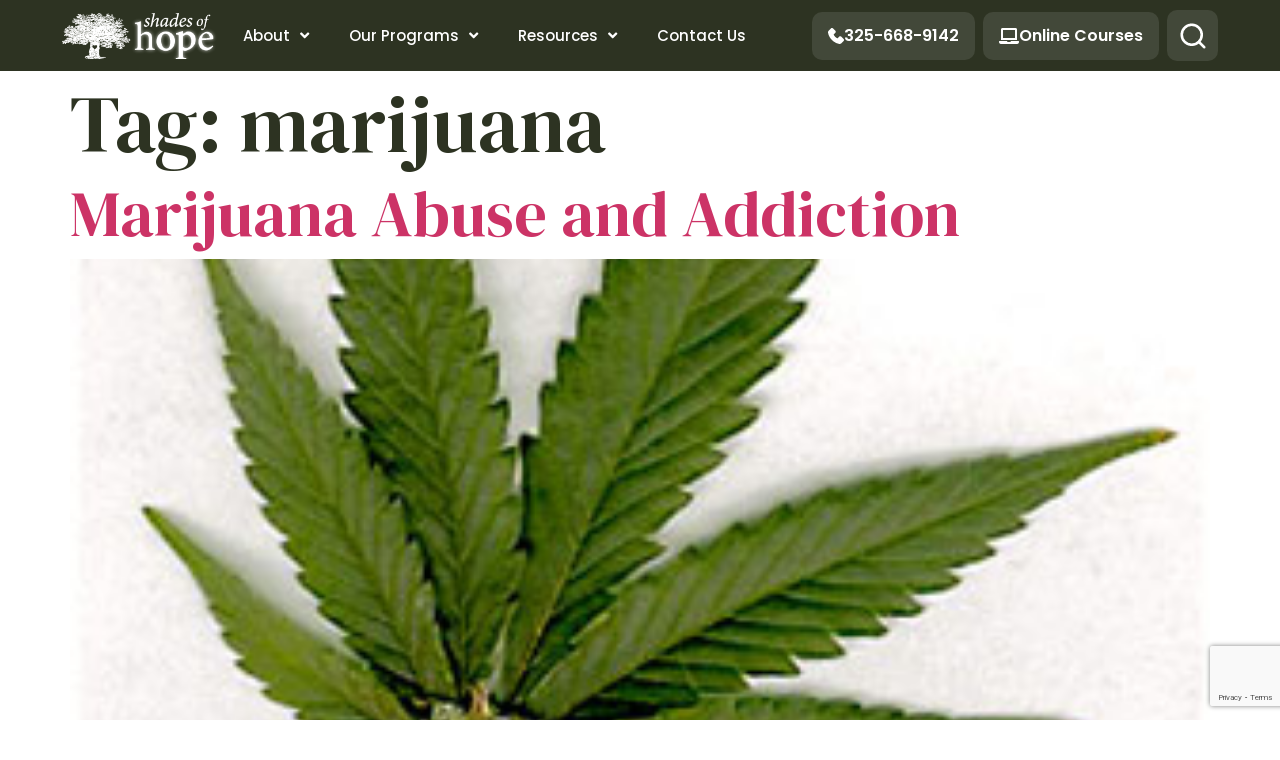

--- FILE ---
content_type: text/html; charset=UTF-8
request_url: https://shadesofhope.com/tag/marijuana/
body_size: 18891
content:
<!doctype html>
<html lang="en-US">
<head>
	<meta charset="UTF-8">
	<meta name="viewport" content="width=device-width, initial-scale=1">
	<link rel="profile" href="https://gmpg.org/xfn/11">
	<meta name='robots' content='noindex, follow' />
	<style>img:is([sizes="auto" i], [sizes^="auto," i]) { contain-intrinsic-size: 3000px 1500px }</style>
	
	<!-- This site is optimized with the Yoast SEO plugin v26.5 - https://yoast.com/wordpress/plugins/seo/ -->
	<title>marijuana Archives - Shades of Hope Center of Healing</title>
	<meta property="og:locale" content="en_US" />
	<meta property="og:type" content="article" />
	<meta property="og:title" content="marijuana Archives - Shades of Hope Center of Healing" />
	<meta property="og:url" content="https://shadesofhope.com/tag/marijuana/" />
	<meta property="og:site_name" content="Shades of Hope Center of Healing" />
	<meta name="twitter:card" content="summary_large_image" />
	<meta name="twitter:site" content="@shadesofhope" />
	<script type="application/ld+json" class="yoast-schema-graph">{"@context":"https://schema.org","@graph":[{"@type":"CollectionPage","@id":"https://shadesofhope.com/tag/marijuana/","url":"https://shadesofhope.com/tag/marijuana/","name":"marijuana Archives - Shades of Hope Center of Healing","isPartOf":{"@id":"https://shadesofhope.com/#website"},"primaryImageOfPage":{"@id":"https://shadesofhope.com/tag/marijuana/#primaryimage"},"image":{"@id":"https://shadesofhope.com/tag/marijuana/#primaryimage"},"thumbnailUrl":"https://shadesofhope.com/wp-content/uploads/2011/11/marijuana-leaf1.jpg","breadcrumb":{"@id":"https://shadesofhope.com/tag/marijuana/#breadcrumb"},"inLanguage":"en-US"},{"@type":"ImageObject","inLanguage":"en-US","@id":"https://shadesofhope.com/tag/marijuana/#primaryimage","url":"https://shadesofhope.com/wp-content/uploads/2011/11/marijuana-leaf1.jpg","contentUrl":"https://shadesofhope.com/wp-content/uploads/2011/11/marijuana-leaf1.jpg","width":300,"height":299,"caption":""},{"@type":"BreadcrumbList","@id":"https://shadesofhope.com/tag/marijuana/#breadcrumb","itemListElement":[{"@type":"ListItem","position":1,"name":"Home","item":"https://shadesofhope.com/"},{"@type":"ListItem","position":2,"name":"marijuana"}]},{"@type":"WebSite","@id":"https://shadesofhope.com/#website","url":"https://shadesofhope.com/","name":"Shades of Hope Center of Healing","description":"Change is here. Hope is Here.","publisher":{"@id":"https://shadesofhope.com/#organization"},"potentialAction":[{"@type":"SearchAction","target":{"@type":"EntryPoint","urlTemplate":"https://shadesofhope.com/?s={search_term_string}"},"query-input":{"@type":"PropertyValueSpecification","valueRequired":true,"valueName":"search_term_string"}}],"inLanguage":"en-US"},{"@type":"Organization","@id":"https://shadesofhope.com/#organization","name":"Shades of Hope Center of Healing","url":"https://shadesofhope.com/","logo":{"@type":"ImageObject","inLanguage":"en-US","@id":"https://shadesofhope.com/#/schema/logo/image/","url":"https://shadesofhope.com/wp-content/uploads/2024/09/Shades-of-Hope-Logo-Center-of-Healing-13.png","contentUrl":"https://shadesofhope.com/wp-content/uploads/2024/09/Shades-of-Hope-Logo-Center-of-Healing-13.png","width":1951,"height":1950,"caption":"Shades of Hope Center of Healing"},"image":{"@id":"https://shadesofhope.com/#/schema/logo/image/"},"sameAs":["https://www.facebook.com/shadesofhope","https://x.com/shadesofhope","https://www.youtube.com/channel/UCX90LCkJ4bfifVPuz0V6LkA"]}]}</script>
	<!-- / Yoast SEO plugin. -->


<link rel='dns-prefetch' href='//maxcdn.bootstrapcdn.com' />
<link rel="alternate" type="application/rss+xml" title="Shades of Hope Center of Healing &raquo; Feed" href="https://shadesofhope.com/feed/" />
<link rel="alternate" type="application/rss+xml" title="Shades of Hope Center of Healing &raquo; Comments Feed" href="https://shadesofhope.com/comments/feed/" />
<link rel="alternate" type="application/rss+xml" title="Shades of Hope Center of Healing &raquo; marijuana Tag Feed" href="https://shadesofhope.com/tag/marijuana/feed/" />
<script>
window._wpemojiSettings = {"baseUrl":"https:\/\/s.w.org\/images\/core\/emoji\/16.0.1\/72x72\/","ext":".png","svgUrl":"https:\/\/s.w.org\/images\/core\/emoji\/16.0.1\/svg\/","svgExt":".svg","source":{"concatemoji":"https:\/\/shadesofhope.com\/wp-includes\/js\/wp-emoji-release.min.js?ver=6.8.3"}};
/*! This file is auto-generated */
!function(s,n){var o,i,e;function c(e){try{var t={supportTests:e,timestamp:(new Date).valueOf()};sessionStorage.setItem(o,JSON.stringify(t))}catch(e){}}function p(e,t,n){e.clearRect(0,0,e.canvas.width,e.canvas.height),e.fillText(t,0,0);var t=new Uint32Array(e.getImageData(0,0,e.canvas.width,e.canvas.height).data),a=(e.clearRect(0,0,e.canvas.width,e.canvas.height),e.fillText(n,0,0),new Uint32Array(e.getImageData(0,0,e.canvas.width,e.canvas.height).data));return t.every(function(e,t){return e===a[t]})}function u(e,t){e.clearRect(0,0,e.canvas.width,e.canvas.height),e.fillText(t,0,0);for(var n=e.getImageData(16,16,1,1),a=0;a<n.data.length;a++)if(0!==n.data[a])return!1;return!0}function f(e,t,n,a){switch(t){case"flag":return n(e,"\ud83c\udff3\ufe0f\u200d\u26a7\ufe0f","\ud83c\udff3\ufe0f\u200b\u26a7\ufe0f")?!1:!n(e,"\ud83c\udde8\ud83c\uddf6","\ud83c\udde8\u200b\ud83c\uddf6")&&!n(e,"\ud83c\udff4\udb40\udc67\udb40\udc62\udb40\udc65\udb40\udc6e\udb40\udc67\udb40\udc7f","\ud83c\udff4\u200b\udb40\udc67\u200b\udb40\udc62\u200b\udb40\udc65\u200b\udb40\udc6e\u200b\udb40\udc67\u200b\udb40\udc7f");case"emoji":return!a(e,"\ud83e\udedf")}return!1}function g(e,t,n,a){var r="undefined"!=typeof WorkerGlobalScope&&self instanceof WorkerGlobalScope?new OffscreenCanvas(300,150):s.createElement("canvas"),o=r.getContext("2d",{willReadFrequently:!0}),i=(o.textBaseline="top",o.font="600 32px Arial",{});return e.forEach(function(e){i[e]=t(o,e,n,a)}),i}function t(e){var t=s.createElement("script");t.src=e,t.defer=!0,s.head.appendChild(t)}"undefined"!=typeof Promise&&(o="wpEmojiSettingsSupports",i=["flag","emoji"],n.supports={everything:!0,everythingExceptFlag:!0},e=new Promise(function(e){s.addEventListener("DOMContentLoaded",e,{once:!0})}),new Promise(function(t){var n=function(){try{var e=JSON.parse(sessionStorage.getItem(o));if("object"==typeof e&&"number"==typeof e.timestamp&&(new Date).valueOf()<e.timestamp+604800&&"object"==typeof e.supportTests)return e.supportTests}catch(e){}return null}();if(!n){if("undefined"!=typeof Worker&&"undefined"!=typeof OffscreenCanvas&&"undefined"!=typeof URL&&URL.createObjectURL&&"undefined"!=typeof Blob)try{var e="postMessage("+g.toString()+"("+[JSON.stringify(i),f.toString(),p.toString(),u.toString()].join(",")+"));",a=new Blob([e],{type:"text/javascript"}),r=new Worker(URL.createObjectURL(a),{name:"wpTestEmojiSupports"});return void(r.onmessage=function(e){c(n=e.data),r.terminate(),t(n)})}catch(e){}c(n=g(i,f,p,u))}t(n)}).then(function(e){for(var t in e)n.supports[t]=e[t],n.supports.everything=n.supports.everything&&n.supports[t],"flag"!==t&&(n.supports.everythingExceptFlag=n.supports.everythingExceptFlag&&n.supports[t]);n.supports.everythingExceptFlag=n.supports.everythingExceptFlag&&!n.supports.flag,n.DOMReady=!1,n.readyCallback=function(){n.DOMReady=!0}}).then(function(){return e}).then(function(){var e;n.supports.everything||(n.readyCallback(),(e=n.source||{}).concatemoji?t(e.concatemoji):e.wpemoji&&e.twemoji&&(t(e.twemoji),t(e.wpemoji)))}))}((window,document),window._wpemojiSettings);
</script>
<link rel='stylesheet' id='sbi_styles-css' href='https://shades-of-hope-treatment-center-v1764678674.websitepro-cdn.com/wp-content/plugins/instagram-feed/css/sbi-styles.min.css?ver=6.10.0' media='all' />
<link rel='stylesheet' id='sby_styles-css' href='https://shades-of-hope-treatment-center-v1764678674.websitepro-cdn.com/wp-content/plugins/feeds-for-youtube/css/sb-youtube-free.min.css?ver=2.4.0' media='all' />
<style id='wp-emoji-styles-inline-css'>

	img.wp-smiley, img.emoji {
		display: inline !important;
		border: none !important;
		box-shadow: none !important;
		height: 1em !important;
		width: 1em !important;
		margin: 0 0.07em !important;
		vertical-align: -0.1em !important;
		background: none !important;
		padding: 0 !important;
	}
</style>
<link rel='stylesheet' id='wp-block-library-css' href='https://shades-of-hope-treatment-center-v1764678674.websitepro-cdn.com/wp-includes/css/dist/block-library/style.min.css?ver=6.8.3' media='all' />
<link rel='stylesheet' id='jet-engine-frontend-css' href='https://shades-of-hope-treatment-center-v1764678674.websitepro-cdn.com/wp-content/plugins/jet-engine/assets/css/frontend.css?ver=3.7.10.1' media='all' />
<style id='global-styles-inline-css'>
:root{--wp--preset--aspect-ratio--square: 1;--wp--preset--aspect-ratio--4-3: 4/3;--wp--preset--aspect-ratio--3-4: 3/4;--wp--preset--aspect-ratio--3-2: 3/2;--wp--preset--aspect-ratio--2-3: 2/3;--wp--preset--aspect-ratio--16-9: 16/9;--wp--preset--aspect-ratio--9-16: 9/16;--wp--preset--color--black: #000000;--wp--preset--color--cyan-bluish-gray: #abb8c3;--wp--preset--color--white: #ffffff;--wp--preset--color--pale-pink: #f78da7;--wp--preset--color--vivid-red: #cf2e2e;--wp--preset--color--luminous-vivid-orange: #ff6900;--wp--preset--color--luminous-vivid-amber: #fcb900;--wp--preset--color--light-green-cyan: #7bdcb5;--wp--preset--color--vivid-green-cyan: #00d084;--wp--preset--color--pale-cyan-blue: #8ed1fc;--wp--preset--color--vivid-cyan-blue: #0693e3;--wp--preset--color--vivid-purple: #9b51e0;--wp--preset--gradient--vivid-cyan-blue-to-vivid-purple: linear-gradient(135deg,rgba(6,147,227,1) 0%,rgb(155,81,224) 100%);--wp--preset--gradient--light-green-cyan-to-vivid-green-cyan: linear-gradient(135deg,rgb(122,220,180) 0%,rgb(0,208,130) 100%);--wp--preset--gradient--luminous-vivid-amber-to-luminous-vivid-orange: linear-gradient(135deg,rgba(252,185,0,1) 0%,rgba(255,105,0,1) 100%);--wp--preset--gradient--luminous-vivid-orange-to-vivid-red: linear-gradient(135deg,rgba(255,105,0,1) 0%,rgb(207,46,46) 100%);--wp--preset--gradient--very-light-gray-to-cyan-bluish-gray: linear-gradient(135deg,rgb(238,238,238) 0%,rgb(169,184,195) 100%);--wp--preset--gradient--cool-to-warm-spectrum: linear-gradient(135deg,rgb(74,234,220) 0%,rgb(151,120,209) 20%,rgb(207,42,186) 40%,rgb(238,44,130) 60%,rgb(251,105,98) 80%,rgb(254,248,76) 100%);--wp--preset--gradient--blush-light-purple: linear-gradient(135deg,rgb(255,206,236) 0%,rgb(152,150,240) 100%);--wp--preset--gradient--blush-bordeaux: linear-gradient(135deg,rgb(254,205,165) 0%,rgb(254,45,45) 50%,rgb(107,0,62) 100%);--wp--preset--gradient--luminous-dusk: linear-gradient(135deg,rgb(255,203,112) 0%,rgb(199,81,192) 50%,rgb(65,88,208) 100%);--wp--preset--gradient--pale-ocean: linear-gradient(135deg,rgb(255,245,203) 0%,rgb(182,227,212) 50%,rgb(51,167,181) 100%);--wp--preset--gradient--electric-grass: linear-gradient(135deg,rgb(202,248,128) 0%,rgb(113,206,126) 100%);--wp--preset--gradient--midnight: linear-gradient(135deg,rgb(2,3,129) 0%,rgb(40,116,252) 100%);--wp--preset--font-size--small: 13px;--wp--preset--font-size--medium: 20px;--wp--preset--font-size--large: 36px;--wp--preset--font-size--x-large: 42px;--wp--preset--spacing--20: 0.44rem;--wp--preset--spacing--30: 0.67rem;--wp--preset--spacing--40: 1rem;--wp--preset--spacing--50: 1.5rem;--wp--preset--spacing--60: 2.25rem;--wp--preset--spacing--70: 3.38rem;--wp--preset--spacing--80: 5.06rem;--wp--preset--shadow--natural: 6px 6px 9px rgba(0, 0, 0, 0.2);--wp--preset--shadow--deep: 12px 12px 50px rgba(0, 0, 0, 0.4);--wp--preset--shadow--sharp: 6px 6px 0px rgba(0, 0, 0, 0.2);--wp--preset--shadow--outlined: 6px 6px 0px -3px rgba(255, 255, 255, 1), 6px 6px rgba(0, 0, 0, 1);--wp--preset--shadow--crisp: 6px 6px 0px rgba(0, 0, 0, 1);}:root { --wp--style--global--content-size: 800px;--wp--style--global--wide-size: 1200px; }:where(body) { margin: 0; }.wp-site-blocks > .alignleft { float: left; margin-right: 2em; }.wp-site-blocks > .alignright { float: right; margin-left: 2em; }.wp-site-blocks > .aligncenter { justify-content: center; margin-left: auto; margin-right: auto; }:where(.wp-site-blocks) > * { margin-block-start: 24px; margin-block-end: 0; }:where(.wp-site-blocks) > :first-child { margin-block-start: 0; }:where(.wp-site-blocks) > :last-child { margin-block-end: 0; }:root { --wp--style--block-gap: 24px; }:root :where(.is-layout-flow) > :first-child{margin-block-start: 0;}:root :where(.is-layout-flow) > :last-child{margin-block-end: 0;}:root :where(.is-layout-flow) > *{margin-block-start: 24px;margin-block-end: 0;}:root :where(.is-layout-constrained) > :first-child{margin-block-start: 0;}:root :where(.is-layout-constrained) > :last-child{margin-block-end: 0;}:root :where(.is-layout-constrained) > *{margin-block-start: 24px;margin-block-end: 0;}:root :where(.is-layout-flex){gap: 24px;}:root :where(.is-layout-grid){gap: 24px;}.is-layout-flow > .alignleft{float: left;margin-inline-start: 0;margin-inline-end: 2em;}.is-layout-flow > .alignright{float: right;margin-inline-start: 2em;margin-inline-end: 0;}.is-layout-flow > .aligncenter{margin-left: auto !important;margin-right: auto !important;}.is-layout-constrained > .alignleft{float: left;margin-inline-start: 0;margin-inline-end: 2em;}.is-layout-constrained > .alignright{float: right;margin-inline-start: 2em;margin-inline-end: 0;}.is-layout-constrained > .aligncenter{margin-left: auto !important;margin-right: auto !important;}.is-layout-constrained > :where(:not(.alignleft):not(.alignright):not(.alignfull)){max-width: var(--wp--style--global--content-size);margin-left: auto !important;margin-right: auto !important;}.is-layout-constrained > .alignwide{max-width: var(--wp--style--global--wide-size);}body .is-layout-flex{display: flex;}.is-layout-flex{flex-wrap: wrap;align-items: center;}.is-layout-flex > :is(*, div){margin: 0;}body .is-layout-grid{display: grid;}.is-layout-grid > :is(*, div){margin: 0;}body{padding-top: 0px;padding-right: 0px;padding-bottom: 0px;padding-left: 0px;}a:where(:not(.wp-element-button)){text-decoration: underline;}:root :where(.wp-element-button, .wp-block-button__link){background-color: #32373c;border-width: 0;color: #fff;font-family: inherit;font-size: inherit;line-height: inherit;padding: calc(0.667em + 2px) calc(1.333em + 2px);text-decoration: none;}.has-black-color{color: var(--wp--preset--color--black) !important;}.has-cyan-bluish-gray-color{color: var(--wp--preset--color--cyan-bluish-gray) !important;}.has-white-color{color: var(--wp--preset--color--white) !important;}.has-pale-pink-color{color: var(--wp--preset--color--pale-pink) !important;}.has-vivid-red-color{color: var(--wp--preset--color--vivid-red) !important;}.has-luminous-vivid-orange-color{color: var(--wp--preset--color--luminous-vivid-orange) !important;}.has-luminous-vivid-amber-color{color: var(--wp--preset--color--luminous-vivid-amber) !important;}.has-light-green-cyan-color{color: var(--wp--preset--color--light-green-cyan) !important;}.has-vivid-green-cyan-color{color: var(--wp--preset--color--vivid-green-cyan) !important;}.has-pale-cyan-blue-color{color: var(--wp--preset--color--pale-cyan-blue) !important;}.has-vivid-cyan-blue-color{color: var(--wp--preset--color--vivid-cyan-blue) !important;}.has-vivid-purple-color{color: var(--wp--preset--color--vivid-purple) !important;}.has-black-background-color{background-color: var(--wp--preset--color--black) !important;}.has-cyan-bluish-gray-background-color{background-color: var(--wp--preset--color--cyan-bluish-gray) !important;}.has-white-background-color{background-color: var(--wp--preset--color--white) !important;}.has-pale-pink-background-color{background-color: var(--wp--preset--color--pale-pink) !important;}.has-vivid-red-background-color{background-color: var(--wp--preset--color--vivid-red) !important;}.has-luminous-vivid-orange-background-color{background-color: var(--wp--preset--color--luminous-vivid-orange) !important;}.has-luminous-vivid-amber-background-color{background-color: var(--wp--preset--color--luminous-vivid-amber) !important;}.has-light-green-cyan-background-color{background-color: var(--wp--preset--color--light-green-cyan) !important;}.has-vivid-green-cyan-background-color{background-color: var(--wp--preset--color--vivid-green-cyan) !important;}.has-pale-cyan-blue-background-color{background-color: var(--wp--preset--color--pale-cyan-blue) !important;}.has-vivid-cyan-blue-background-color{background-color: var(--wp--preset--color--vivid-cyan-blue) !important;}.has-vivid-purple-background-color{background-color: var(--wp--preset--color--vivid-purple) !important;}.has-black-border-color{border-color: var(--wp--preset--color--black) !important;}.has-cyan-bluish-gray-border-color{border-color: var(--wp--preset--color--cyan-bluish-gray) !important;}.has-white-border-color{border-color: var(--wp--preset--color--white) !important;}.has-pale-pink-border-color{border-color: var(--wp--preset--color--pale-pink) !important;}.has-vivid-red-border-color{border-color: var(--wp--preset--color--vivid-red) !important;}.has-luminous-vivid-orange-border-color{border-color: var(--wp--preset--color--luminous-vivid-orange) !important;}.has-luminous-vivid-amber-border-color{border-color: var(--wp--preset--color--luminous-vivid-amber) !important;}.has-light-green-cyan-border-color{border-color: var(--wp--preset--color--light-green-cyan) !important;}.has-vivid-green-cyan-border-color{border-color: var(--wp--preset--color--vivid-green-cyan) !important;}.has-pale-cyan-blue-border-color{border-color: var(--wp--preset--color--pale-cyan-blue) !important;}.has-vivid-cyan-blue-border-color{border-color: var(--wp--preset--color--vivid-cyan-blue) !important;}.has-vivid-purple-border-color{border-color: var(--wp--preset--color--vivid-purple) !important;}.has-vivid-cyan-blue-to-vivid-purple-gradient-background{background: var(--wp--preset--gradient--vivid-cyan-blue-to-vivid-purple) !important;}.has-light-green-cyan-to-vivid-green-cyan-gradient-background{background: var(--wp--preset--gradient--light-green-cyan-to-vivid-green-cyan) !important;}.has-luminous-vivid-amber-to-luminous-vivid-orange-gradient-background{background: var(--wp--preset--gradient--luminous-vivid-amber-to-luminous-vivid-orange) !important;}.has-luminous-vivid-orange-to-vivid-red-gradient-background{background: var(--wp--preset--gradient--luminous-vivid-orange-to-vivid-red) !important;}.has-very-light-gray-to-cyan-bluish-gray-gradient-background{background: var(--wp--preset--gradient--very-light-gray-to-cyan-bluish-gray) !important;}.has-cool-to-warm-spectrum-gradient-background{background: var(--wp--preset--gradient--cool-to-warm-spectrum) !important;}.has-blush-light-purple-gradient-background{background: var(--wp--preset--gradient--blush-light-purple) !important;}.has-blush-bordeaux-gradient-background{background: var(--wp--preset--gradient--blush-bordeaux) !important;}.has-luminous-dusk-gradient-background{background: var(--wp--preset--gradient--luminous-dusk) !important;}.has-pale-ocean-gradient-background{background: var(--wp--preset--gradient--pale-ocean) !important;}.has-electric-grass-gradient-background{background: var(--wp--preset--gradient--electric-grass) !important;}.has-midnight-gradient-background{background: var(--wp--preset--gradient--midnight) !important;}.has-small-font-size{font-size: var(--wp--preset--font-size--small) !important;}.has-medium-font-size{font-size: var(--wp--preset--font-size--medium) !important;}.has-large-font-size{font-size: var(--wp--preset--font-size--large) !important;}.has-x-large-font-size{font-size: var(--wp--preset--font-size--x-large) !important;}
:root :where(.wp-block-pullquote){font-size: 1.5em;line-height: 1.6;}
</style>
<link rel='stylesheet' id='ctf_styles-css' href='https://shades-of-hope-treatment-center-v1764678674.websitepro-cdn.com/wp-content/plugins/custom-twitter-feeds/css/ctf-styles.min.css?ver=2.3.1' media='all' />
<link rel='stylesheet' id='cff-css' href='https://shades-of-hope-treatment-center-v1764678674.websitepro-cdn.com/wp-content/plugins/custom-facebook-feed/assets/css/cff-style.min.css?ver=4.3.4' media='all' />
<link rel='stylesheet' id='sb-font-awesome-css' href='https://maxcdn.bootstrapcdn.com/font-awesome/4.7.0/css/font-awesome.min.css?ver=6.8.3' media='all' />
<link rel='stylesheet' id='hello-elementor-css' href='https://shades-of-hope-treatment-center-v1764678674.websitepro-cdn.com/wp-content/themes/hello-elementor/assets/css/reset.css?ver=3.4.4' media='all' />
<link rel='stylesheet' id='hello-elementor-theme-style-css' href='https://shades-of-hope-treatment-center-v1764678674.websitepro-cdn.com/wp-content/themes/hello-elementor/assets/css/theme.css?ver=3.4.4' media='all' />
<link rel='stylesheet' id='hello-elementor-header-footer-css' href='https://shades-of-hope-treatment-center-v1764678674.websitepro-cdn.com/wp-content/themes/hello-elementor/assets/css/header-footer.css?ver=3.4.4' media='all' />
<link rel='stylesheet' id='elementor-frontend-css' href='https://shades-of-hope-treatment-center-v1764678674.websitepro-cdn.com/wp-content/plugins/elementor/assets/css/frontend.min.css?ver=3.33.2' media='all' />
<link rel='stylesheet' id='widget-image-css' href='https://shades-of-hope-treatment-center-v1764678674.websitepro-cdn.com/wp-content/plugins/elementor/assets/css/widget-image.min.css?ver=3.33.2' media='all' />
<link rel='stylesheet' id='widget-nav-menu-css' href='https://shades-of-hope-treatment-center-v1764678674.websitepro-cdn.com/wp-content/plugins/elementor-pro/assets/css/widget-nav-menu.min.css?ver=3.32.2' media='all' />
<link rel='stylesheet' id='e-animation-shrink-css' href='https://shades-of-hope-treatment-center-v1764678674.websitepro-cdn.com/wp-content/plugins/elementor/assets/lib/animations/styles/e-animation-shrink.min.css?ver=3.33.2' media='all' />
<link rel='stylesheet' id='widget-search-form-css' href='https://shades-of-hope-treatment-center-v1764678674.websitepro-cdn.com/wp-content/plugins/elementor-pro/assets/css/widget-search-form.min.css?ver=3.32.2' media='all' />
<link rel='stylesheet' id='elementor-icons-shared-0-css' href='https://shades-of-hope-treatment-center-v1764678674.websitepro-cdn.com/wp-content/plugins/elementor/assets/lib/font-awesome/css/fontawesome.min.css?ver=5.15.3' media='all' />
<link rel='stylesheet' id='elementor-icons-fa-solid-css' href='https://shades-of-hope-treatment-center-v1764678674.websitepro-cdn.com/wp-content/plugins/elementor/assets/lib/font-awesome/css/solid.min.css?ver=5.15.3' media='all' />
<link rel='stylesheet' id='e-sticky-css' href='https://shades-of-hope-treatment-center-v1764678674.websitepro-cdn.com/wp-content/plugins/elementor-pro/assets/css/modules/sticky.min.css?ver=3.32.2' media='all' />
<link rel='stylesheet' id='e-animation-fadeInDown-css' href='https://shades-of-hope-treatment-center-v1764678674.websitepro-cdn.com/wp-content/plugins/elementor/assets/lib/animations/styles/fadeInDown.min.css?ver=3.33.2' media='all' />
<link rel='stylesheet' id='widget-heading-css' href='https://shades-of-hope-treatment-center-v1764678674.websitepro-cdn.com/wp-content/plugins/elementor/assets/css/widget-heading.min.css?ver=3.33.2' media='all' />
<link rel='stylesheet' id='e-animation-grow-css' href='https://shades-of-hope-treatment-center-v1764678674.websitepro-cdn.com/wp-content/plugins/elementor/assets/lib/animations/styles/e-animation-grow.min.css?ver=3.33.2' media='all' />
<link rel='stylesheet' id='widget-form-css' href='https://shades-of-hope-treatment-center-v1764678674.websitepro-cdn.com/wp-content/plugins/elementor-pro/assets/css/widget-form.min.css?ver=3.32.2' media='all' />
<link rel='stylesheet' id='widget-social-icons-css' href='https://shades-of-hope-treatment-center-v1764678674.websitepro-cdn.com/wp-content/plugins/elementor/assets/css/widget-social-icons.min.css?ver=3.33.2' media='all' />
<link rel='stylesheet' id='e-apple-webkit-css' href='https://shades-of-hope-treatment-center-v1764678674.websitepro-cdn.com/wp-content/plugins/elementor/assets/css/conditionals/apple-webkit.min.css?ver=3.33.2' media='all' />
<link rel='stylesheet' id='e-animation-fadeIn-css' href='https://shades-of-hope-treatment-center-v1764678674.websitepro-cdn.com/wp-content/plugins/elementor/assets/lib/animations/styles/fadeIn.min.css?ver=3.33.2' media='all' />
<link rel='stylesheet' id='e-popup-css' href='https://shades-of-hope-treatment-center-v1764678674.websitepro-cdn.com/wp-content/plugins/elementor-pro/assets/css/conditionals/popup.min.css?ver=3.32.2' media='all' />
<link rel='stylesheet' id='elementor-icons-css' href='https://shades-of-hope-treatment-center-v1764678674.websitepro-cdn.com/wp-content/plugins/elementor/assets/lib/eicons/css/elementor-icons.min.css?ver=5.44.0' media='all' />
<link rel='stylesheet' id='elementor-post-7-css' href='https://shades-of-hope-treatment-center-v1764678674.websitepro-cdn.com/wp-content/uploads/elementor/css/post-7.css?ver=1766963282' media='all' />
<link rel='stylesheet' id='cffstyles-css' href='https://shades-of-hope-treatment-center-v1764678674.websitepro-cdn.com/wp-content/plugins/custom-facebook-feed/assets/css/cff-style.min.css?ver=4.3.4' media='all' />
<link rel='stylesheet' id='sby-styles-css' href='https://shades-of-hope-treatment-center-v1764678674.websitepro-cdn.com/wp-content/plugins/feeds-for-youtube/css/sb-youtube-free.min.css?ver=2.4.0' media='all' />
<link rel='stylesheet' id='sbistyles-css' href='https://shades-of-hope-treatment-center-v1764678674.websitepro-cdn.com/wp-content/plugins/instagram-feed/css/sbi-styles.min.css?ver=6.10.0' media='all' />
<link rel='stylesheet' id='elementor-post-36-css' href='https://shades-of-hope-treatment-center-v1764678674.websitepro-cdn.com/wp-content/uploads/elementor/css/post-36.css?ver=1766963283' media='all' />
<link rel='stylesheet' id='elementor-post-184-css' href='https://shades-of-hope-treatment-center-v1764678674.websitepro-cdn.com/wp-content/uploads/elementor/css/post-184.css?ver=1766963283' media='all' />
<link rel='stylesheet' id='elementor-post-444-css' href='https://shades-of-hope-treatment-center-v1764678674.websitepro-cdn.com/wp-content/uploads/elementor/css/post-444.css?ver=1766963283' media='all' />
<link rel='stylesheet' id='hello-elementor-child-style-css' href='https://shades-of-hope-treatment-center-v1764678674.websitepro-cdn.com/wp-content/themes/hello-theme-child-master/style.css?ver=1.0.0' media='all' />
<link rel='stylesheet' id='eael-general-css' href='https://shades-of-hope-treatment-center-v1764678674.websitepro-cdn.com/wp-content/plugins/essential-addons-for-elementor-lite/assets/front-end/css/view/general.min.css?ver=6.5.3' media='all' />
<link rel='stylesheet' id='elementor-gf-poppins-css' href='https://fonts.googleapis.com/css?family=Poppins:100,100italic,200,200italic,300,300italic,400,400italic,500,500italic,600,600italic,700,700italic,800,800italic,900,900italic&#038;display=auto' media='all' />
<link rel='stylesheet' id='elementor-gf-dmserifdisplay-css' href='https://fonts.googleapis.com/css?family=DM+Serif+Display:100,100italic,200,200italic,300,300italic,400,400italic,500,500italic,600,600italic,700,700italic,800,800italic,900,900italic&#038;display=auto' media='all' />
<link rel='stylesheet' id='elementor-icons-fa-brands-css' href='https://shades-of-hope-treatment-center-v1764678674.websitepro-cdn.com/wp-content/plugins/elementor/assets/lib/font-awesome/css/brands.min.css?ver=5.15.3' media='all' />
<script src="https://shades-of-hope-treatment-center-v1764678674.websitepro-cdn.com/wp-includes/js/jquery/jquery.min.js?ver=3.7.1" id="jquery-core-js"></script>
<script src="https://shades-of-hope-treatment-center-v1764678674.websitepro-cdn.com/wp-includes/js/jquery/jquery-migrate.min.js?ver=3.4.1" id="jquery-migrate-js"></script>
<link rel="https://api.w.org/" href="https://shadesofhope.com/wp-json/" /><link rel="alternate" title="JSON" type="application/json" href="https://shadesofhope.com/wp-json/wp/v2/tags/30" /><link rel="EditURI" type="application/rsd+xml" title="RSD" href="https://shadesofhope.com/xmlrpc.php?rsd" />
<meta name="generator" content="WordPress 6.8.3" />
            <script async src="https://www.googletagmanager.com/gtag/js?id=TAG_ID"></script>
            <script>
                window.dataLayer = window.dataLayer || [];
                function gtag() {
                    dataLayer.push(arguments);
                }
                var tracking_ids = ["G-3KT4C16M4V"];
                var site_id = 'f50820c3493029805e890c6b3f2bf9d89debdb63867c602c24e14dd4c255021d';
                gtag('js', new Date());
                for (var i = 0; i < tracking_ids.length; i++) {
                    gtag('event', 'page_view', {'send_to': tracking_ids[i],'dimension1': site_id});
                    gtag('event', 'first_visit', {'send_to': tracking_ids[i],'dimension1': site_id});
                    gtag('event', 'engaged_sessions', {'send_to': tracking_ids[i],'dimension1': site_id});
                    gtag('set', {'siteSpeedSampleRate': 50});
                }
            </script><script type="application/ld+json">
{
  "@context": "https://schema.org",
  "@type": "LocalBusiness",
  "name": "Shades of Hope",
  "description": "Shades of Hope is an all-addiction facility including those of behavioral addictions and addictions in conjunction with trauma-informed treatment.",
  "image": "https://shades-of-hope-treatment-center-v1679058636.websitepro-cdn.com/wp-content/uploads/2021/12/Picture-min.png",
  "@id": "https://shadesofhope.com/",
  "url": "https://shadesofhope.com/",
  "telephone": "1-800-588-4673",
  "priceRange": "$$$",
  "address": {
    "@type": "PostalAddress",
    "streetAddress": "402-A Mulberry Street",
    "addressLocality": "Buffalo Gap",
    "addressRegion": "TX",
    "postalCode": "79508",
    "addressCountry": "US"
  },
    "hasOfferCatalog": {
    "@type": "OfferCatalog",
    "name": "Multi-Dimensional Therapeutic Approach Addiction Treatments",
    "itemListElement": [
      { 
        "@type": "OfferCatalog",
        "name": "Services",
        "itemListElement": [
                    {
            "@type": "Offer",
            "itemOffered": {
              "@type": "Service",
              "description": "A five-day intensive program.",
              "url": "https://web.archive.org/web/20190202140901/https://shades-of-hope-treatment-center.websitepro.hosting/faq/what-types-of-programs-do-you-offer/week-long-intensive/",
              "name": "Week-long Intensive"
            }
          },
          {
  "@context": "https://schema.org",
  "@type": "FAQPage",
  "mainEntity": [{
    "@type": "Question",
    "name": "Can I call for a free assessment?",
    "acceptedAnswer": {
      "@type": "Answer",
      "text": "Yes, absolutely. You can call our toll-free number  800-588-4767 during our normal business hours (Monday-Friday, 8am to 5pm Central) for a free and confidential assessment. You can also send us a secure message using the form below. Questions or Comments? Send us a message using the form below or call us at 800-588-4767"
    }
  },{
    "@type": "Question",
    "name": "What types of programs do you offer?",
    "acceptedAnswer": {
      "@type": "Answer",
      "text": "Shades of Hope currently offers three treatment programs
Week-long Intensive – a five-day intensive program
Residential Treatment – a 42-day residential and inpatient program
For additional information, visit our Treatment Programs page. Please feel free to get in touch with one of our admissions specialists to determine which path is right for you or your loved one. Questions or Comments? Send us a message using the form below or call us at 1-800-588-HOPE (4673)"
    }
  },{
    "@type": "Question",
    "name": "Do you treat multiple addictions, dual diagnosis and/orco-occurring addictions?",
    "acceptedAnswer": {
      "@type": "Answer",
      "text": "Yes, we often encounter and treat multiple addictions, dual diagnosis and/or co-occurring addictions.  Our staff psychiatristis Board Certified in Addiction Medicine and handles these situations adeptly.  In addition, our treatment staff is fully trained to uncover and treat multiple addictions accordingly. Questions or Comments? Send us a message using the form below or call us at 1-800-588-HOPE (4673)"
    }
  },{
    "@type": "Question",
    "name": "What if my loved one doesn’t want to come to treatment?",
    "acceptedAnswer": {
      "@type": "Answer",
      "text": "Honestly, no one wants to be in treatment.  People who do not have addictions must understand that for addicts, their addictions are their best friends – this is true whether it involves a chemical dependency, an eating disorder, a shopping addiction or any other addiction.  Addiction is their way of dealing with life.  Whenever they encounter something unpleasant or difficult, they turn to their addiction(s) to cope. At Shades of Hope, we work to uncover the mask of addiction that covers the core issues and underlying pain.  If your loved one doesn’t want to be in treatment, it is about the fear of having to live life without the tools (addictions) they use to medicate the stresses of life.  Addicts are often in denial about their addiction or the severity of their addiction. In some cases, an intervention may be necessary to get your loved one into a treatment facility. Please feel free to contact us for additional information. Questions or Comments? Send us a message using the form below or call us at 1-800-588-HOPE (4673)"
    }
  },{
    "@type": "Question",
    "name": "What is a typical day at Shades?",
    "acceptedAnswer": {
      "@type": "Answer",
      "text": "Each day starts with a physical evaluation for every client.  We then proceed to yoga practice or a walk on our beautiful grounds.  After physical activity, breakfast is served.  There is time for personal meditation before group therapy work and lectures begin at 9:00 a.m.  Lunch is served at noon.  Afternoon sessions begin at 1:30 p.m.  Dinner is served at 5:00 p.m.  Evening sessions begin at 7:00 p.m.  A snack is served at 9:00 p.m. and is followed by time for personal meditation.  Bedtime is at 11:00 p.m. Each day varies for each client according to the individual therapy plan created for them.  Work with a client’s primary therapist or sessions with our staff psychiatrist are scheduled based on the client’s needs and progress.  Some clients attend 12-step group meetings on various days – a few 12-step group meetings are conducted on our grounds while other meetings take place in Abilene. On Saturdays, the client goes with the group for lunch at a restaurant in Abilene. Sundays are more loosely structured as we prepare clients to do work on their own.  Visitation is on Sundays between 2-4 p.m. Questions or Comments? Send us a message using the form below or call us at 1-800-588-HOPE (4673)"
    }
  },{
    "@type": "Question",
    "name": "What is the cost of treatment?",
    "acceptedAnswer": {
      "@type": "Answer",
      "text": "Please contact us for current rates. You can call us at 1-800-588-HOPE (4673) or contact us online. For more information on our treatment programs, please click on link below:

Week-long Intensive – a five-day intensive program
Residential Treatment – a 42-day residential and inpatient program
Questions or Comments? Send us a message using the form below or call us at 1-800-588-HOPE (4673)"
    }
  },{
    "@type": "Question",
    "name": "What is anorexia or anorexia nervosa?",
    "acceptedAnswer": {
      "@type": "Answer",
      "text": "Anorexia or Anorexia Nervosa is an eating disorder characterized by extremely low body weight, body image distortion and an intense fear of gaining weight. There are two types of anorexics – the restricting type and the purging type.  The restricting type severely restricts calories, fasts and exercises excessively.  The purging type rids themselves of calories by vomiting and/or the use of laxatives, diuretics and/or enemas. Questions or Comments? Send us a message using the form below or call us at 1-800-588-HOPE (4673)"
    }
  },{
    "@type": "Question",
    "name": "What is an alcoholic?",
    "acceptedAnswer": {
      "@type": "Answer",
      "text": "An alcoholic suffers from alcoholism.  Alcoholism is a chronic disorder characterized by the dependence on and/or the abuse of alcohol.  Alcoholics continue to consume alcohol despite negative consequences and health problems.Questions or Comments? Send us a message using the form below or call us at 1-800-588-HOPE (4673)"
    }
  },{
    "@type": "Question",
    "name": "What is a gambling addiction?",
    "acceptedAnswer": {
      "@type": "Answer",
      "text": "As defined by the American Psychiatric Association, pathological gambling is an impulse control disorder that is a chronic and progressive mental illness.  Compulsive gamblers cannot control their impulse to gamble despite negative consequences. Gambling addiction is treatable. Questions or Comments? Send us a message using the form below or call us at 1-800-588-HOPE (4673)"
    }
  },{
    "@type": "Question",
    "name": "What is an enabler?",
    "acceptedAnswer": {
      "@type": "Answer",
      "text": "Enabling is an adaptive behavior.  An enabler allows an addict to persist in self-destructive behavior by providing excuses or making it possible for the addict to avoid the consequences of their behavior.  Enabling is also known as co-dependency. Enablers often benefit from therapeutic treatment of their own whether or not the addict chooses to seek treatment. Support groups are available in most areas to help loved ones of addicts resist enabling. Look for meetings of Al-Anon in your area.Questions or Comments? Send us a message using the form below or call us at 1-800-588-HOPE (4673)"
    }
  }]
},
          {
            "@type": "Offer",
            "itemOffered": {
              "@type": "Service",
              "description": "A 42-day residential and inpatient program",
              "url": "https://web.archive.org/web/20190202140901/https://shades-of-hope-treatment-center.websitepro.hosting/faq/what-types-of-programs-do-you-offer/residentialinpatient-program/",
              "name": "Residential Treatment"
            }
          }
        ]
      }
    ]
  },
  "geo": {
    "@type": "GeoCoordinates",
    "latitude": 32.282309,
    "longitude": -99.82916840000001
  },
  "openingHoursSpecification": {
    "@type": "OpeningHoursSpecification",
    "dayOfWeek": [
      "Monday",
      "Tuesday",
      "Wednesday",
      "Thursday",
      "Friday",
      "Saturday",
      "Sunday"
    ],
    "opens": "09:00",
    "closes": "17:00"
  },
  "sameAs": [
    "https://goo.gl/maps/ayFxqEcH4SZvd15T6",
    "https://www.facebook.com/shadesofhope",
    "https://twitter.com/shadesofhope"
  ] 
}
</script><meta name="generator" content="Elementor 3.33.2; features: additional_custom_breakpoints; settings: css_print_method-external, google_font-enabled, font_display-auto">
			<style>
				.e-con.e-parent:nth-of-type(n+4):not(.e-lazyloaded):not(.e-no-lazyload),
				.e-con.e-parent:nth-of-type(n+4):not(.e-lazyloaded):not(.e-no-lazyload) * {
					background-image: none !important;
				}
				@media screen and (max-height: 1024px) {
					.e-con.e-parent:nth-of-type(n+3):not(.e-lazyloaded):not(.e-no-lazyload),
					.e-con.e-parent:nth-of-type(n+3):not(.e-lazyloaded):not(.e-no-lazyload) * {
						background-image: none !important;
					}
				}
				@media screen and (max-height: 640px) {
					.e-con.e-parent:nth-of-type(n+2):not(.e-lazyloaded):not(.e-no-lazyload),
					.e-con.e-parent:nth-of-type(n+2):not(.e-lazyloaded):not(.e-no-lazyload) * {
						background-image: none !important;
					}
				}
			</style>
			<link rel="icon" href="https://shades-of-hope-treatment-center-v1764678674.websitepro-cdn.com/wp-content/uploads/2021/12/tree-shape-with-leaves-1.svg" sizes="32x32" />
<link rel="icon" href="https://shades-of-hope-treatment-center-v1764678674.websitepro-cdn.com/wp-content/uploads/2021/12/tree-shape-with-leaves-1.svg" sizes="192x192" />
<link rel="apple-touch-icon" href="https://shades-of-hope-treatment-center-v1764678674.websitepro-cdn.com/wp-content/uploads/2021/12/tree-shape-with-leaves-1.svg" />
<meta name="msapplication-TileImage" content="https://shadesofhope.com/wp-content/uploads/2021/12/tree-shape-with-leaves-1.svg" />
</head>
<body data-rsssl=1 class="archive tag tag-marijuana tag-30 wp-embed-responsive wp-theme-hello-elementor wp-child-theme-hello-theme-child-master hello-elementor-default elementor-default elementor-kit-7">


<a class="skip-link screen-reader-text" href="#content">Skip to content</a>

		<header data-elementor-type="header" data-elementor-id="36" class="elementor elementor-36 elementor-location-header" data-elementor-post-type="elementor_library">
					<section class="elementor-section elementor-top-section elementor-element elementor-element-0491aa7 elementor-section-boxed elementor-section-height-default elementor-section-height-default elementor-invisible" data-id="0491aa7" data-element_type="section" data-settings="{&quot;background_background&quot;:&quot;classic&quot;,&quot;sticky&quot;:&quot;top&quot;,&quot;animation&quot;:&quot;fadeInDown&quot;,&quot;sticky_on&quot;:[&quot;desktop&quot;,&quot;tablet&quot;,&quot;mobile&quot;],&quot;sticky_offset&quot;:0,&quot;sticky_effects_offset&quot;:0,&quot;sticky_anchor_link_offset&quot;:0}">
						<div class="elementor-container elementor-column-gap-default">
					<div class="elementor-column elementor-col-100 elementor-top-column elementor-element elementor-element-ba84209" data-id="ba84209" data-element_type="column">
			<div class="elementor-widget-wrap elementor-element-populated">
						<div class="elementor-element elementor-element-605d352 elementor-widget__width-auto elementor-widget elementor-widget-image" data-id="605d352" data-element_type="widget" data-widget_type="image.default">
				<div class="elementor-widget-container">
																<a href="https://shadesofhope.com">
							<img width="161" height="46" src="https://shades-of-hope-treatment-center-v1764678674.websitepro-cdn.com/wp-content/uploads/2021/12/weblogo1-2.svg" class="attachment-full size-full wp-image-43" alt="" />								</a>
															</div>
				</div>
				<div class="elementor-element elementor-element-abfaf9e elementor-nav-menu__text-align-center elementor-widget-mobile__width-inherit elementor-widget__width-auto elementor-hidden-tablet elementor-hidden-mobile elementor-nav-menu--dropdown-tablet elementor-nav-menu--toggle elementor-nav-menu--burger elementor-widget elementor-widget-nav-menu" data-id="abfaf9e" data-element_type="widget" data-settings="{&quot;submenu_icon&quot;:{&quot;value&quot;:&quot;&lt;i class=\&quot;fas fa-angle-down\&quot; aria-hidden=\&quot;true\&quot;&gt;&lt;\/i&gt;&quot;,&quot;library&quot;:&quot;fa-solid&quot;},&quot;layout&quot;:&quot;horizontal&quot;,&quot;toggle&quot;:&quot;burger&quot;}" data-widget_type="nav-menu.default">
				<div class="elementor-widget-container">
								<nav aria-label="Menu" class="elementor-nav-menu--main elementor-nav-menu__container elementor-nav-menu--layout-horizontal e--pointer-none">
				<ul id="menu-1-abfaf9e" class="elementor-nav-menu"><li class="menu-item menu-item-type-post_type menu-item-object-page menu-item-has-children menu-item-8082"><a href="https://shadesofhope.com/about/" class="elementor-item">About</a>
<ul class="sub-menu elementor-nav-menu--dropdown">
	<li class="menu-item menu-item-type-post_type menu-item-object-page menu-item-8508"><a href="https://shadesofhope.com/our-campus/" class="elementor-sub-item">Our Campus</a></li>
	<li class="menu-item menu-item-type-post_type menu-item-object-page menu-item-8136"><a href="https://shadesofhope.com/meet-our-team/" class="elementor-sub-item">Meet Our Team</a></li>
	<li class="menu-item menu-item-type-post_type menu-item-object-page menu-item-8169"><a href="https://shadesofhope.com/tennie-mccarty/" class="elementor-sub-item">Tennie McCarty</a></li>
	<li class="menu-item menu-item-type-post_type menu-item-object-page menu-item-8218"><a href="https://shadesofhope.com/other-affiliated-therapists-and-coaches/" class="elementor-sub-item">Other Affiliated Therapists / Coaches</a></li>
	<li class="menu-item menu-item-type-post_type menu-item-object-faq menu-item-1226"><a href="https://shadesofhope.com/faq/admissions-information/" class="elementor-sub-item">FAQ</a></li>
</ul>
</li>
<li class="menu-item menu-item-type-post_type menu-item-object-page menu-item-has-children menu-item-8438"><a href="https://shadesofhope.com/our-programs/" class="elementor-item">Our Programs</a>
<ul class="sub-menu elementor-nav-menu--dropdown">
	<li class="menu-item menu-item-type-custom menu-item-object-custom menu-item-8974"><a href="http://www.shadesofhope.online/" class="elementor-sub-item">Online Courses</a></li>
	<li class="menu-item menu-item-type-post_type menu-item-object-page menu-item-9005"><a href="https://shadesofhope.com/communityofferings/" class="elementor-sub-item">Community Offerings</a></li>
	<li class="menu-item menu-item-type-post_type menu-item-object-page menu-item-8294"><a href="https://shadesofhope.com/intensives/" class="elementor-sub-item">Intensives</a></li>
</ul>
</li>
<li class="menu-item menu-item-type-post_type menu-item-object-page menu-item-has-children menu-item-8015"><a href="https://shadesofhope.com/resources/" class="elementor-item">Resources</a>
<ul class="sub-menu elementor-nav-menu--dropdown">
	<li class="menu-item menu-item-type-post_type menu-item-object-page menu-item-8005"><a href="https://shadesofhope.com/blog/" class="elementor-sub-item">Articles</a></li>
	<li class="menu-item menu-item-type-post_type menu-item-object-page menu-item-8004"><a href="https://shadesofhope.com/other-resources/" class="elementor-sub-item">Other Resources</a></li>
</ul>
</li>
<li class="menu-item menu-item-type-post_type menu-item-object-page menu-item-7977"><a href="https://shadesofhope.com/contact-us/" class="elementor-item">Contact Us</a></li>
</ul>			</nav>
					<div class="elementor-menu-toggle" role="button" tabindex="0" aria-label="Menu Toggle" aria-expanded="false">
			<i aria-hidden="true" role="presentation" class="elementor-menu-toggle__icon--open eicon-menu-bar"></i><i aria-hidden="true" role="presentation" class="elementor-menu-toggle__icon--close eicon-close"></i>		</div>
					<nav class="elementor-nav-menu--dropdown elementor-nav-menu__container" aria-hidden="true">
				<ul id="menu-2-abfaf9e" class="elementor-nav-menu"><li class="menu-item menu-item-type-post_type menu-item-object-page menu-item-has-children menu-item-8082"><a href="https://shadesofhope.com/about/" class="elementor-item" tabindex="-1">About</a>
<ul class="sub-menu elementor-nav-menu--dropdown">
	<li class="menu-item menu-item-type-post_type menu-item-object-page menu-item-8508"><a href="https://shadesofhope.com/our-campus/" class="elementor-sub-item" tabindex="-1">Our Campus</a></li>
	<li class="menu-item menu-item-type-post_type menu-item-object-page menu-item-8136"><a href="https://shadesofhope.com/meet-our-team/" class="elementor-sub-item" tabindex="-1">Meet Our Team</a></li>
	<li class="menu-item menu-item-type-post_type menu-item-object-page menu-item-8169"><a href="https://shadesofhope.com/tennie-mccarty/" class="elementor-sub-item" tabindex="-1">Tennie McCarty</a></li>
	<li class="menu-item menu-item-type-post_type menu-item-object-page menu-item-8218"><a href="https://shadesofhope.com/other-affiliated-therapists-and-coaches/" class="elementor-sub-item" tabindex="-1">Other Affiliated Therapists / Coaches</a></li>
	<li class="menu-item menu-item-type-post_type menu-item-object-faq menu-item-1226"><a href="https://shadesofhope.com/faq/admissions-information/" class="elementor-sub-item" tabindex="-1">FAQ</a></li>
</ul>
</li>
<li class="menu-item menu-item-type-post_type menu-item-object-page menu-item-has-children menu-item-8438"><a href="https://shadesofhope.com/our-programs/" class="elementor-item" tabindex="-1">Our Programs</a>
<ul class="sub-menu elementor-nav-menu--dropdown">
	<li class="menu-item menu-item-type-custom menu-item-object-custom menu-item-8974"><a href="http://www.shadesofhope.online/" class="elementor-sub-item" tabindex="-1">Online Courses</a></li>
	<li class="menu-item menu-item-type-post_type menu-item-object-page menu-item-9005"><a href="https://shadesofhope.com/communityofferings/" class="elementor-sub-item" tabindex="-1">Community Offerings</a></li>
	<li class="menu-item menu-item-type-post_type menu-item-object-page menu-item-8294"><a href="https://shadesofhope.com/intensives/" class="elementor-sub-item" tabindex="-1">Intensives</a></li>
</ul>
</li>
<li class="menu-item menu-item-type-post_type menu-item-object-page menu-item-has-children menu-item-8015"><a href="https://shadesofhope.com/resources/" class="elementor-item" tabindex="-1">Resources</a>
<ul class="sub-menu elementor-nav-menu--dropdown">
	<li class="menu-item menu-item-type-post_type menu-item-object-page menu-item-8005"><a href="https://shadesofhope.com/blog/" class="elementor-sub-item" tabindex="-1">Articles</a></li>
	<li class="menu-item menu-item-type-post_type menu-item-object-page menu-item-8004"><a href="https://shadesofhope.com/other-resources/" class="elementor-sub-item" tabindex="-1">Other Resources</a></li>
</ul>
</li>
<li class="menu-item menu-item-type-post_type menu-item-object-page menu-item-7977"><a href="https://shadesofhope.com/contact-us/" class="elementor-item" tabindex="-1">Contact Us</a></li>
</ul>			</nav>
						</div>
				</div>
				<div class="elementor-element elementor-element-4c74ce5 elementor-widget__width-auto elementor-hidden-tablet elementor-hidden-mobile elementor-widget elementor-widget-button" data-id="4c74ce5" data-element_type="widget" data-widget_type="button.default">
				<div class="elementor-widget-container">
									<div class="elementor-button-wrapper">
					<a class="elementor-button elementor-button-link elementor-size-md elementor-animation-shrink" href="tel:3256689142">
						<span class="elementor-button-content-wrapper">
						<span class="elementor-button-icon">
				<svg xmlns="http://www.w3.org/2000/svg" width="17" height="17" viewBox="0 0 17 17" fill="none"><path d="M0.79076 2.6822L2.98473 0.490295C3.13949 0.33485 3.32344 0.211515 3.52602 0.127375C3.72859 0.0432344 3.94579 -5.2572e-05 4.16514 4.7916e-08C4.61217 4.7916e-08 5.03243 0.175105 5.34762 0.490295L7.70845 2.85112C7.86389 3.00589 7.98723 3.18984 8.07137 3.39241C8.15551 3.59499 8.1988 3.81219 8.19874 4.03154C8.19874 4.47857 8.02364 4.89883 7.70845 5.21402L5.98212 6.94035C6.38621 7.83103 6.94803 8.64131 7.64047 9.33208C8.33116 10.0262 9.14137 10.5901 10.0322 10.9966L11.7585 9.27028C11.9133 9.11483 12.0972 8.9915 12.2998 8.90736C12.5024 8.82322 12.7196 8.77993 12.9389 8.77998C13.386 8.77998 13.8062 8.95509 14.1214 9.27028L16.4843 11.629C16.6399 11.7841 16.7634 11.9684 16.8475 12.1713C16.9317 12.3743 16.9749 12.5918 16.9746 12.8115C16.9746 13.2586 16.7995 13.6788 16.4843 13.994L14.2945 16.1838C13.7918 16.6886 13.0976 16.9749 12.3848 16.9749C12.2344 16.9749 12.0902 16.9625 11.9481 16.9378C9.17109 16.4805 6.41679 15.0034 4.19398 12.7827C1.97323 10.564 0.49823 7.81175 0.0347157 5.02655C-0.105369 4.17574 0.176862 3.30022 0.79076 2.6822V2.6822Z" fill="white"></path></svg>			</span>
									<span class="elementor-button-text">325-668-9142</span>
					</span>
					</a>
				</div>
								</div>
				</div>
				<div class="elementor-element elementor-element-ffb5931 elementor-widget__width-auto elementor-hidden-tablet elementor-hidden-mobile elementor-widget elementor-widget-button" data-id="ffb5931" data-element_type="widget" data-widget_type="button.default">
				<div class="elementor-widget-container">
									<div class="elementor-button-wrapper">
					<a class="elementor-button elementor-button-link elementor-size-md elementor-animation-shrink" href="http://www.shadesofhope.online/">
						<span class="elementor-button-content-wrapper">
						<span class="elementor-button-icon">
				<i aria-hidden="true" class="fas fa-laptop"></i>			</span>
									<span class="elementor-button-text">Online Courses</span>
					</span>
					</a>
				</div>
								</div>
				</div>
				<div class="elementor-element elementor-element-1236d37 elementor-search-form--skin-full_screen elementor-widget__width-auto elementor-hidden-tablet elementor-hidden-mobile elementor-widget elementor-widget-search-form" data-id="1236d37" data-element_type="widget" data-settings="{&quot;skin&quot;:&quot;full_screen&quot;}" data-widget_type="search-form.default">
				<div class="elementor-widget-container">
							<search role="search">
			<form class="elementor-search-form" action="https://shadesofhope.com" method="get">
												<div class="elementor-search-form__toggle" role="button" tabindex="0" aria-label="Search">
					<i aria-hidden="true" class="fas fa-search"></i>				</div>
								<div class="elementor-search-form__container">
					<label class="elementor-screen-only" for="elementor-search-form-1236d37">Search</label>

					
					<input id="elementor-search-form-1236d37" placeholder="What are you searching " class="elementor-search-form__input" type="search" name="s" value="">
					
					
										<div class="dialog-lightbox-close-button dialog-close-button" role="button" tabindex="0" aria-label="Close this search box.">
						<i aria-hidden="true" class="eicon-close"></i>					</div>
									</div>
			</form>
		</search>
						</div>
				</div>
				<div class="elementor-element elementor-element-51c2386 elementor-widget__width-auto elementor-hidden-desktop elementor-view-default elementor-widget elementor-widget-icon" data-id="51c2386" data-element_type="widget" data-widget_type="icon.default">
				<div class="elementor-widget-container">
							<div class="elementor-icon-wrapper">
			<a class="elementor-icon" href="#elementor-action%3Aaction%3Dpopup%3Aopen%26settings%3DeyJpZCI6IjQ0NCIsInRvZ2dsZSI6ZmFsc2V9">
			<svg xmlns="http://www.w3.org/2000/svg" fill="#000000" viewBox="0 0 24 24" width="24px" height="24px"><path d="M 2 5 L 2 7 L 22 7 L 22 5 L 2 5 z M 2 11 L 2 13 L 22 13 L 22 11 L 2 11 z M 2 17 L 2 19 L 22 19 L 22 17 L 2 17 z"></path></svg>			</a>
		</div>
						</div>
				</div>
					</div>
		</div>
					</div>
		</section>
				</header>
		<main id="content" class="site-main">

			<div class="page-header">
			<h1 class="entry-title">Tag: <span>marijuana</span></h1>		</div>
	
	<div class="page-content">
					<article class="post">
				<h2 class="entry-title"><a href="https://shadesofhope.com/marijuana-abuse-and-addiction/">Marijuana Abuse and Addiction</a></h2><a href="https://shadesofhope.com/marijuana-abuse-and-addiction/"><img fetchpriority="high" width="300" height="299" src="https://shades-of-hope-treatment-center-v1764678674.websitepro-cdn.com/wp-content/uploads/2011/11/marijuana-leaf1.jpg" class="attachment-large size-large wp-post-image" alt="" decoding="async" srcset="https://shades-of-hope-treatment-center-v1764678674.websitepro-cdn.com/wp-content/uploads/2011/11/marijuana-leaf1.jpg 300w, https://shades-of-hope-treatment-center-v1764678674.websitepro-cdn.com/wp-content/uploads/2011/11/marijuana-leaf1-150x150.jpg 150w" sizes="(max-width: 300px) 100vw, 300px" /></a><p>According to the National Institutes of Health, marijuana is the most commonly used illicit drug in the United States. Marijuana is generally depicted as harmless in popular movies and television shows. Movies like “Harold and Kumar” and the Showtime series “Weeds” along with HBO’s series “Sex and the City” trivialize marijuana use. Marijuana is far [&hellip;]</p>
			</article>
			</div>

	
</main>
		<footer data-elementor-type="footer" data-elementor-id="184" class="elementor elementor-184 elementor-location-footer" data-elementor-post-type="elementor_library">
					<section class="elementor-section elementor-top-section elementor-element elementor-element-1f72b89 elementor-section-boxed elementor-section-height-default elementor-section-height-default" data-id="1f72b89" data-element_type="section" data-settings="{&quot;background_background&quot;:&quot;classic&quot;}">
						<div class="elementor-container elementor-column-gap-default">
					<div class="elementor-column elementor-col-100 elementor-top-column elementor-element elementor-element-0930894" data-id="0930894" data-element_type="column">
			<div class="elementor-widget-wrap elementor-element-populated">
						<div class="elementor-element elementor-element-1a487e1 elementor-widget elementor-widget-heading" data-id="1a487e1" data-element_type="widget" data-widget_type="heading.default">
				<div class="elementor-widget-container">
					<h2 class="elementor-heading-title elementor-size-default">Contact Us</h2>				</div>
				</div>
				<div class="elementor-element elementor-element-033edcd elementor-button-align-start elementor-widget elementor-widget-form" data-id="033edcd" data-element_type="widget" data-settings="{&quot;step_next_label&quot;:&quot;Next&quot;,&quot;step_previous_label&quot;:&quot;Previous&quot;,&quot;button_width&quot;:&quot;100&quot;,&quot;step_type&quot;:&quot;number_text&quot;,&quot;step_icon_shape&quot;:&quot;circle&quot;}" data-widget_type="form.default">
				<div class="elementor-widget-container">
							<form class="elementor-form" method="post" name="Contact us" aria-label="Contact us">
			<input type="hidden" name="post_id" value="184"/>
			<input type="hidden" name="form_id" value="033edcd"/>
			<input type="hidden" name="referer_title" value="excuses Archives - Shades of Hope Center of Healing" />

			
			<div class="elementor-form-fields-wrapper elementor-labels-">
								<div class="elementor-field-type-text elementor-field-group elementor-column elementor-field-group-name elementor-col-50 elementor-field-required">
												<label for="form-field-name" class="elementor-field-label elementor-screen-only">
								Name							</label>
														<input size="1" type="text" name="form_fields[name]" id="form-field-name" class="elementor-field elementor-size-sm  elementor-field-textual" placeholder="Name *" required="required">
											</div>
								<div class="elementor-field-type-tel elementor-field-group elementor-column elementor-field-group-field_a2f4c8f elementor-col-50">
												<label for="form-field-field_a2f4c8f" class="elementor-field-label elementor-screen-only">
								Phone 							</label>
								<input size="1" type="tel" name="form_fields[field_a2f4c8f]" id="form-field-field_a2f4c8f" class="elementor-field elementor-size-sm  elementor-field-textual" placeholder="Phone *" pattern="[0-9()#&amp;+*-=.]+" title="Only numbers and phone characters (#, -, *, etc) are accepted.">

						</div>
								<div class="elementor-field-type-email elementor-field-group elementor-column elementor-field-group-email elementor-col-100 elementor-field-required">
												<label for="form-field-email" class="elementor-field-label elementor-screen-only">
								Email Address							</label>
														<input size="1" type="email" name="form_fields[email]" id="form-field-email" class="elementor-field elementor-size-sm  elementor-field-textual" placeholder="Email Address" required="required">
											</div>
								<div class="elementor-field-type-textarea elementor-field-group elementor-column elementor-field-group-message elementor-col-100">
												<label for="form-field-message" class="elementor-field-label elementor-screen-only">
								Which Program Are You Interested In Knowing More About?							</label>
						<textarea class="elementor-field-textual elementor-field  elementor-size-sm" name="form_fields[message]" id="form-field-message" rows="4" placeholder="Which Program Are You Interested In Knowing More About?"></textarea>				</div>
								<div class="elementor-field-type-textarea elementor-field-group elementor-column elementor-field-group-field_dda2f54 elementor-col-100">
												<label for="form-field-field_dda2f54" class="elementor-field-label elementor-screen-only">
								What Is The Issue Your Are Facing?							</label>
						<textarea class="elementor-field-textual elementor-field  elementor-size-sm" name="form_fields[field_dda2f54]" id="form-field-field_dda2f54" rows="4" placeholder="What Is The Issue Your Are Facing?"></textarea>				</div>
								<div class="elementor-field-type-textarea elementor-field-group elementor-column elementor-field-group-field_305e492 elementor-col-100">
												<label for="form-field-field_305e492" class="elementor-field-label elementor-screen-only">
								Any Other Comments							</label>
						<textarea class="elementor-field-textual elementor-field  elementor-size-sm" name="form_fields[field_305e492]" id="form-field-field_305e492" rows="4" placeholder="Any Other Comments"></textarea>				</div>
								<div class="elementor-field-type-html elementor-field-group elementor-column elementor-field-group-field_3a3c799 elementor-col-100">
					Contact Preferences				</div>
								<div class="elementor-field-type-radio elementor-field-group elementor-column elementor-field-group-mt_radio elementor-col-100 elementor-field-required">
												<label for="form-field-mt_radio" class="elementor-field-label elementor-screen-only">
								Contact Preference							</label>
						<div class="elementor-field-subgroup  elementor-subgroup-inline"><span class="elementor-field-option"><input type="radio" value="Email" id="form-field-mt_radio-0" name="form_fields[mt_radio]" required="required"> <label for="form-field-mt_radio-0">Email</label></span><span class="elementor-field-option"><input type="radio" value="Phone" id="form-field-mt_radio-1" name="form_fields[mt_radio]" required="required"> <label for="form-field-mt_radio-1">Phone</label></span></div>				</div>
								<div class="elementor-field-type-recaptcha_v3 elementor-field-group elementor-column elementor-field-group-field_c516e8c elementor-col-100 recaptcha_v3-bottomright">
					<div class="elementor-field" id="form-field-field_c516e8c"><div class="elementor-g-recaptcha" data-sitekey="6LdTbf4eAAAAAELz0wwI6DVReHkYHOzzazWyHxQf" data-type="v3" data-action="Form" data-badge="bottomright" data-size="invisible"></div></div>				</div>
								<div class="elementor-field-group elementor-column elementor-field-type-submit elementor-col-100 e-form__buttons">
					<button class="elementor-button elementor-size-sm elementor-animation-grow" type="submit">
						<span class="elementor-button-content-wrapper">
																						<span class="elementor-button-text">Send</span>
													</span>
					</button>
				</div>
			</div>
		</form>
						</div>
				</div>
					</div>
		</div>
					</div>
		</section>
		<div class="elementor-element elementor-element-04599e5 e-flex e-con-boxed e-con e-parent" data-id="04599e5" data-element_type="container" data-settings="{&quot;background_background&quot;:&quot;classic&quot;}">
					<div class="e-con-inner">
		<div class="elementor-element elementor-element-cb0dbc4 e-con-full e-flex e-con e-child" data-id="cb0dbc4" data-element_type="container">
				<div class="elementor-element elementor-element-970136b elementor-widget__width-auto elementor-widget-tablet__width-inherit elementor-widget-mobile__width-inherit elementor-widget elementor-widget-image" data-id="970136b" data-element_type="widget" data-widget_type="image.default">
				<div class="elementor-widget-container">
																<a href="https://shadesofhope.com">
							<img width="161" height="46" src="https://shades-of-hope-treatment-center-v1764678674.websitepro-cdn.com/wp-content/uploads/2021/12/weblogo1-2.svg" class="attachment-full size-full wp-image-43" alt="" />								</a>
															</div>
				</div>
				<div class="elementor-element elementor-element-c8611d2 elementor-mobile-align-center elementor-widget__width-auto elementor-widget-mobile__width-inherit elementor-tablet-align-center elementor-widget-tablet__width-inherit footer_btn elementor-widget elementor-widget-button" data-id="c8611d2" data-element_type="widget" data-widget_type="button.default">
				<div class="elementor-widget-container">
									<div class="elementor-button-wrapper">
					<a class="elementor-button elementor-button-link elementor-size-sm" href="tel:3256689142">
						<span class="elementor-button-content-wrapper">
						<span class="elementor-button-icon">
				<svg xmlns="http://www.w3.org/2000/svg" width="18" height="20" viewBox="0 0 18 20" fill="none"><path d="M1.69018 3.08896L3.88415 0.64206C4.03891 0.468532 4.22286 0.330848 4.42544 0.236919C4.62801 0.142991 4.84521 0.0946679 5.06456 0.0947266C5.5116 0.0947266 5.93185 0.290203 6.24704 0.64206L8.60787 3.27754C8.76331 3.45031 8.88665 3.65566 8.97079 3.8818C9.05493 4.10794 9.09821 4.35041 9.09816 4.59528C9.09816 5.09432 8.92306 5.56347 8.60787 5.91532L6.88154 7.84249C7.28563 8.8368 7.84745 9.74134 8.53989 10.5125C9.23058 11.2873 10.0408 11.9168 10.9316 12.3706L12.6579 10.4435C12.8127 10.2699 12.9967 10.1323 13.1992 10.0383C13.4018 9.9444 13.619 9.89608 13.8384 9.89614C14.2854 9.89614 14.7056 10.0916 15.0208 10.4435L17.3837 13.0767C17.5394 13.2497 17.6628 13.4555 17.7469 13.682C17.8311 13.9086 17.8743 14.1515 17.874 14.3967C17.874 14.8957 17.6989 15.3649 17.3837 15.7167L15.1939 18.1613C14.6912 18.7248 13.997 19.0444 13.2842 19.0444C13.1338 19.0444 12.9896 19.0306 12.8475 19.003C10.0705 18.4925 7.31621 16.8436 5.0934 14.3645C2.87266 11.8877 1.39765 8.81527 0.934139 5.70605C0.794056 4.75626 1.07628 3.77888 1.69018 3.08896Z" fill="white"></path></svg>			</span>
									<span class="elementor-button-text">325-668-9142</span>
					</span>
					</a>
				</div>
								</div>
				</div>
				<div class="elementor-element elementor-element-aa8a6be elementor-widget__width-auto elementor-tablet-align-center elementor-widget-tablet__width-inherit elementor-widget-mobile__width-inherit footer_btn elementor-widget elementor-widget-button" data-id="aa8a6be" data-element_type="widget" data-widget_type="button.default">
				<div class="elementor-widget-container">
									<div class="elementor-button-wrapper">
					<a class="elementor-button elementor-button-link elementor-size-sm" href="#">
						<span class="elementor-button-content-wrapper">
						<span class="elementor-button-icon">
				<i aria-hidden="true" class="fas fa-map-marker-alt"></i>			</span>
									<span class="elementor-button-text">402-A Mulberry Street, Buffalo Gap, Texas 79508</span>
					</span>
					</a>
				</div>
								</div>
				</div>
				<div class="elementor-element elementor-element-3ce44a0 elementor-shape-circle elementor-widget__width-auto elementor-widget-mobile__width-inherit elementor-widget-tablet__width-inherit elementor-grid-0 e-grid-align-center elementor-widget elementor-widget-social-icons" data-id="3ce44a0" data-element_type="widget" data-widget_type="social-icons.default">
				<div class="elementor-widget-container">
							<div class="elementor-social-icons-wrapper elementor-grid" role="list">
							<span class="elementor-grid-item" role="listitem">
					<a class="elementor-icon elementor-social-icon elementor-social-icon-facebook-f elementor-repeater-item-780d29f" href="https://www.facebook.com/shadesofhope" target="_blank">
						<span class="elementor-screen-only">Facebook-f</span>
						<i aria-hidden="true" class="fab fa-facebook-f"></i>					</a>
				</span>
							<span class="elementor-grid-item" role="listitem">
					<a class="elementor-icon elementor-social-icon elementor-social-icon-twitter elementor-repeater-item-33a0b9f" href="https://twitter.com/shadesofhope" target="_blank">
						<span class="elementor-screen-only">Twitter</span>
						<i aria-hidden="true" class="fab fa-twitter"></i>					</a>
				</span>
							<span class="elementor-grid-item" role="listitem">
					<a class="elementor-icon elementor-social-icon elementor-social-icon-youtube elementor-repeater-item-0119453" href="https://www.youtube.com/channel/UCX90LCkJ4bfifVPuz0V6LkA" target="_blank">
						<span class="elementor-screen-only">Youtube</span>
						<i aria-hidden="true" class="fab fa-youtube"></i>					</a>
				</span>
					</div>
						</div>
				</div>
				<div class="elementor-element elementor-element-aebc1c7 elementor-widget-tablet__width-inherit elementor-widget elementor-widget-heading" data-id="aebc1c7" data-element_type="widget" data-widget_type="heading.default">
				<div class="elementor-widget-container">
					<span class="elementor-heading-title elementor-size-default">© Shades of Hope. All rights reserved.</span>				</div>
				</div>
		<a class="elementor-element elementor-element-f61d03a e-con-full e-flex e-con e-child" data-id="f61d03a" data-element_type="container" href="https://h2msolutions.com/" target="_blank">
				<div class="elementor-element elementor-element-1994b3f elementor-widget elementor-widget-image" data-id="1994b3f" data-element_type="widget" data-widget_type="image.default">
				<div class="elementor-widget-container">
															<img width="256" height="280" src="https://shades-of-hope-treatment-center-v1764678674.websitepro-cdn.com/wp-content/uploads/2024/10/h2m-logo-new.webp" class="attachment-large size-large wp-image-8814" alt="" />															</div>
				</div>
				<div class="elementor-element elementor-element-3fa825d elementor-widget__width-initial elementor-widget elementor-widget-heading" data-id="3fa825d" data-element_type="widget" data-widget_type="heading.default">
				<div class="elementor-widget-container">
					<div class="elementor-heading-title elementor-size-default">
Powered by H2M Solutions</div>				</div>
				</div>
				</a>
				</div>
					</div>
				</div>
				</footer>
		
<script type="speculationrules">
{"prefetch":[{"source":"document","where":{"and":[{"href_matches":"\/*"},{"not":{"href_matches":["\/wp-*.php","\/wp-admin\/*","\/wp-content\/uploads\/*","\/wp-content\/*","\/wp-content\/plugins\/*","\/wp-content\/themes\/hello-theme-child-master\/*","\/wp-content\/themes\/hello-elementor\/*","\/*\\?(.+)"]}},{"not":{"selector_matches":"a[rel~=\"nofollow\"]"}},{"not":{"selector_matches":".no-prefetch, .no-prefetch a"}}]},"eagerness":"conservative"}]}
</script>
<!-- Custom Facebook Feed JS -->
<script type="text/javascript">var cffajaxurl = "https://shadesofhope.com/wp-admin/admin-ajax.php";
var cfflinkhashtags = "true";
</script>
<!-- YouTube Feeds JS -->
<script type="text/javascript">

</script>
		<div data-elementor-type="popup" data-elementor-id="444" class="elementor elementor-444 elementor-location-popup" data-elementor-settings="{&quot;entrance_animation&quot;:&quot;fadeIn&quot;,&quot;entrance_animation_duration&quot;:{&quot;unit&quot;:&quot;px&quot;,&quot;size&quot;:0.5,&quot;sizes&quot;:[]},&quot;exit_animation&quot;:&quot;fadeIn&quot;,&quot;a11y_navigation&quot;:&quot;yes&quot;,&quot;triggers&quot;:[],&quot;timing&quot;:[]}" data-elementor-post-type="elementor_library">
					<section class="elementor-section elementor-top-section elementor-element elementor-element-7e22e69 elementor-section-boxed elementor-section-height-default elementor-section-height-default elementor-invisible" data-id="7e22e69" data-element_type="section" data-settings="{&quot;background_background&quot;:&quot;classic&quot;,&quot;animation&quot;:&quot;fadeInDown&quot;,&quot;animation_tablet&quot;:&quot;none&quot;}">
						<div class="elementor-container elementor-column-gap-default">
					<div class="elementor-column elementor-col-100 elementor-top-column elementor-element elementor-element-216ec03" data-id="216ec03" data-element_type="column">
			<div class="elementor-widget-wrap elementor-element-populated">
						<div class="elementor-element elementor-element-175ad69 elementor-widget__width-auto elementor-widget elementor-widget-image" data-id="175ad69" data-element_type="widget" data-widget_type="image.default">
				<div class="elementor-widget-container">
																<a href="https://shadesofhope.com">
							<img width="161" height="46" src="https://shades-of-hope-treatment-center-v1764678674.websitepro-cdn.com/wp-content/uploads/2021/12/weblogo1-2.svg" class="attachment-full size-full wp-image-43" alt="" />								</a>
															</div>
				</div>
				<div class="elementor-element elementor-element-877e3e1 elementor-widget__width-auto elementor-hidden-desktop elementor-view-default elementor-widget elementor-widget-icon" data-id="877e3e1" data-element_type="widget" data-widget_type="icon.default">
				<div class="elementor-widget-container">
							<div class="elementor-icon-wrapper">
			<a class="elementor-icon" href="#elementor-action%3Aaction%3Dpopup%3Aclose%26settings%3DeyJkb19ub3Rfc2hvd19hZ2FpbiI6IiJ9">
			<i aria-hidden="true" class="fas fa-times"></i>			</a>
		</div>
						</div>
				</div>
					</div>
		</div>
					</div>
		</section>
				<section class="elementor-section elementor-top-section elementor-element elementor-element-e0ad78d elementor-section-boxed elementor-section-height-default elementor-section-height-default" data-id="e0ad78d" data-element_type="section">
						<div class="elementor-container elementor-column-gap-default">
					<div class="elementor-column elementor-col-100 elementor-top-column elementor-element elementor-element-7069c54" data-id="7069c54" data-element_type="column">
			<div class="elementor-widget-wrap elementor-element-populated">
						<div class="elementor-element elementor-element-f1b17c7 elementor-nav-menu__align-center elementor-nav-menu__text-align-center elementor-nav-menu--dropdown-tablet elementor-widget elementor-widget-nav-menu" data-id="f1b17c7" data-element_type="widget" data-settings="{&quot;submenu_icon&quot;:{&quot;value&quot;:&quot;&lt;i class=\&quot;fas fa-angle-down\&quot; aria-hidden=\&quot;true\&quot;&gt;&lt;\/i&gt;&quot;,&quot;library&quot;:&quot;fa-solid&quot;},&quot;layout&quot;:&quot;horizontal&quot;}" data-widget_type="nav-menu.default">
				<div class="elementor-widget-container">
								<nav aria-label="Menu" class="elementor-nav-menu--main elementor-nav-menu__container elementor-nav-menu--layout-horizontal e--pointer-underline e--animation-drop-in">
				<ul id="menu-1-f1b17c7" class="elementor-nav-menu"><li class="menu-item menu-item-type-post_type menu-item-object-page menu-item-has-children menu-item-8082"><a href="https://shadesofhope.com/about/" class="elementor-item">About</a>
<ul class="sub-menu elementor-nav-menu--dropdown">
	<li class="menu-item menu-item-type-post_type menu-item-object-page menu-item-8508"><a href="https://shadesofhope.com/our-campus/" class="elementor-sub-item">Our Campus</a></li>
	<li class="menu-item menu-item-type-post_type menu-item-object-page menu-item-8136"><a href="https://shadesofhope.com/meet-our-team/" class="elementor-sub-item">Meet Our Team</a></li>
	<li class="menu-item menu-item-type-post_type menu-item-object-page menu-item-8169"><a href="https://shadesofhope.com/tennie-mccarty/" class="elementor-sub-item">Tennie McCarty</a></li>
	<li class="menu-item menu-item-type-post_type menu-item-object-page menu-item-8218"><a href="https://shadesofhope.com/other-affiliated-therapists-and-coaches/" class="elementor-sub-item">Other Affiliated Therapists / Coaches</a></li>
	<li class="menu-item menu-item-type-post_type menu-item-object-faq menu-item-1226"><a href="https://shadesofhope.com/faq/admissions-information/" class="elementor-sub-item">FAQ</a></li>
</ul>
</li>
<li class="menu-item menu-item-type-post_type menu-item-object-page menu-item-has-children menu-item-8438"><a href="https://shadesofhope.com/our-programs/" class="elementor-item">Our Programs</a>
<ul class="sub-menu elementor-nav-menu--dropdown">
	<li class="menu-item menu-item-type-custom menu-item-object-custom menu-item-8974"><a href="http://www.shadesofhope.online/" class="elementor-sub-item">Online Courses</a></li>
	<li class="menu-item menu-item-type-post_type menu-item-object-page menu-item-9005"><a href="https://shadesofhope.com/communityofferings/" class="elementor-sub-item">Community Offerings</a></li>
	<li class="menu-item menu-item-type-post_type menu-item-object-page menu-item-8294"><a href="https://shadesofhope.com/intensives/" class="elementor-sub-item">Intensives</a></li>
</ul>
</li>
<li class="menu-item menu-item-type-post_type menu-item-object-page menu-item-has-children menu-item-8015"><a href="https://shadesofhope.com/resources/" class="elementor-item">Resources</a>
<ul class="sub-menu elementor-nav-menu--dropdown">
	<li class="menu-item menu-item-type-post_type menu-item-object-page menu-item-8005"><a href="https://shadesofhope.com/blog/" class="elementor-sub-item">Articles</a></li>
	<li class="menu-item menu-item-type-post_type menu-item-object-page menu-item-8004"><a href="https://shadesofhope.com/other-resources/" class="elementor-sub-item">Other Resources</a></li>
</ul>
</li>
<li class="menu-item menu-item-type-post_type menu-item-object-page menu-item-7977"><a href="https://shadesofhope.com/contact-us/" class="elementor-item">Contact Us</a></li>
</ul>			</nav>
						<nav class="elementor-nav-menu--dropdown elementor-nav-menu__container" aria-hidden="true">
				<ul id="menu-2-f1b17c7" class="elementor-nav-menu"><li class="menu-item menu-item-type-post_type menu-item-object-page menu-item-has-children menu-item-8082"><a href="https://shadesofhope.com/about/" class="elementor-item" tabindex="-1">About</a>
<ul class="sub-menu elementor-nav-menu--dropdown">
	<li class="menu-item menu-item-type-post_type menu-item-object-page menu-item-8508"><a href="https://shadesofhope.com/our-campus/" class="elementor-sub-item" tabindex="-1">Our Campus</a></li>
	<li class="menu-item menu-item-type-post_type menu-item-object-page menu-item-8136"><a href="https://shadesofhope.com/meet-our-team/" class="elementor-sub-item" tabindex="-1">Meet Our Team</a></li>
	<li class="menu-item menu-item-type-post_type menu-item-object-page menu-item-8169"><a href="https://shadesofhope.com/tennie-mccarty/" class="elementor-sub-item" tabindex="-1">Tennie McCarty</a></li>
	<li class="menu-item menu-item-type-post_type menu-item-object-page menu-item-8218"><a href="https://shadesofhope.com/other-affiliated-therapists-and-coaches/" class="elementor-sub-item" tabindex="-1">Other Affiliated Therapists / Coaches</a></li>
	<li class="menu-item menu-item-type-post_type menu-item-object-faq menu-item-1226"><a href="https://shadesofhope.com/faq/admissions-information/" class="elementor-sub-item" tabindex="-1">FAQ</a></li>
</ul>
</li>
<li class="menu-item menu-item-type-post_type menu-item-object-page menu-item-has-children menu-item-8438"><a href="https://shadesofhope.com/our-programs/" class="elementor-item" tabindex="-1">Our Programs</a>
<ul class="sub-menu elementor-nav-menu--dropdown">
	<li class="menu-item menu-item-type-custom menu-item-object-custom menu-item-8974"><a href="http://www.shadesofhope.online/" class="elementor-sub-item" tabindex="-1">Online Courses</a></li>
	<li class="menu-item menu-item-type-post_type menu-item-object-page menu-item-9005"><a href="https://shadesofhope.com/communityofferings/" class="elementor-sub-item" tabindex="-1">Community Offerings</a></li>
	<li class="menu-item menu-item-type-post_type menu-item-object-page menu-item-8294"><a href="https://shadesofhope.com/intensives/" class="elementor-sub-item" tabindex="-1">Intensives</a></li>
</ul>
</li>
<li class="menu-item menu-item-type-post_type menu-item-object-page menu-item-has-children menu-item-8015"><a href="https://shadesofhope.com/resources/" class="elementor-item" tabindex="-1">Resources</a>
<ul class="sub-menu elementor-nav-menu--dropdown">
	<li class="menu-item menu-item-type-post_type menu-item-object-page menu-item-8005"><a href="https://shadesofhope.com/blog/" class="elementor-sub-item" tabindex="-1">Articles</a></li>
	<li class="menu-item menu-item-type-post_type menu-item-object-page menu-item-8004"><a href="https://shadesofhope.com/other-resources/" class="elementor-sub-item" tabindex="-1">Other Resources</a></li>
</ul>
</li>
<li class="menu-item menu-item-type-post_type menu-item-object-page menu-item-7977"><a href="https://shadesofhope.com/contact-us/" class="elementor-item" tabindex="-1">Contact Us</a></li>
</ul>			</nav>
						</div>
				</div>
				<div class="elementor-element elementor-element-7ace6b8 elementor-widget__width-auto elementor-hidden-desktop elementor-widget elementor-widget-button" data-id="7ace6b8" data-element_type="widget" data-widget_type="button.default">
				<div class="elementor-widget-container">
									<div class="elementor-button-wrapper">
					<a class="elementor-button elementor-button-link elementor-size-md elementor-animation-shrink" href="tel:18005884673">
						<span class="elementor-button-content-wrapper">
						<span class="elementor-button-icon">
				<svg xmlns="http://www.w3.org/2000/svg" width="17" height="17" viewBox="0 0 17 17" fill="none"><path d="M0.79076 2.6822L2.98473 0.490295C3.13949 0.33485 3.32344 0.211515 3.52602 0.127375C3.72859 0.0432344 3.94579 -5.2572e-05 4.16514 4.7916e-08C4.61217 4.7916e-08 5.03243 0.175105 5.34762 0.490295L7.70845 2.85112C7.86389 3.00589 7.98723 3.18984 8.07137 3.39241C8.15551 3.59499 8.1988 3.81219 8.19874 4.03154C8.19874 4.47857 8.02364 4.89883 7.70845 5.21402L5.98212 6.94035C6.38621 7.83103 6.94803 8.64131 7.64047 9.33208C8.33116 10.0262 9.14137 10.5901 10.0322 10.9966L11.7585 9.27028C11.9133 9.11483 12.0972 8.9915 12.2998 8.90736C12.5024 8.82322 12.7196 8.77993 12.9389 8.77998C13.386 8.77998 13.8062 8.95509 14.1214 9.27028L16.4843 11.629C16.6399 11.7841 16.7634 11.9684 16.8475 12.1713C16.9317 12.3743 16.9749 12.5918 16.9746 12.8115C16.9746 13.2586 16.7995 13.6788 16.4843 13.994L14.2945 16.1838C13.7918 16.6886 13.0976 16.9749 12.3848 16.9749C12.2344 16.9749 12.0902 16.9625 11.9481 16.9378C9.17109 16.4805 6.41679 15.0034 4.19398 12.7827C1.97323 10.564 0.49823 7.81175 0.0347157 5.02655C-0.105369 4.17574 0.176862 3.30022 0.79076 2.6822V2.6822Z" fill="white"></path></svg>			</span>
									<span class="elementor-button-text">1-800-588-4673</span>
					</span>
					</a>
				</div>
								</div>
				</div>
				<div class="elementor-element elementor-element-4e6a468 elementor-search-form--skin-full_screen elementor-widget__width-auto elementor-widget elementor-widget-search-form" data-id="4e6a468" data-element_type="widget" data-settings="{&quot;skin&quot;:&quot;full_screen&quot;}" data-widget_type="search-form.default">
				<div class="elementor-widget-container">
							<search role="search">
			<form class="elementor-search-form" action="https://shadesofhope.com" method="get">
												<div class="elementor-search-form__toggle" role="button" tabindex="0" aria-label="Search">
					<i aria-hidden="true" class="fas fa-search"></i>				</div>
								<div class="elementor-search-form__container">
					<label class="elementor-screen-only" for="elementor-search-form-4e6a468">Search</label>

					
					<input id="elementor-search-form-4e6a468" placeholder="What are you searching" class="elementor-search-form__input" type="search" name="s" value="">
					
					
										<div class="dialog-lightbox-close-button dialog-close-button" role="button" tabindex="0" aria-label="Close this search box.">
						<i aria-hidden="true" class="eicon-close"></i>					</div>
									</div>
			</form>
		</search>
						</div>
				</div>
					</div>
		</div>
					</div>
		</section>
				</div>
		<!-- Instagram Feed JS -->
<script type="text/javascript">
var sbiajaxurl = "https://shadesofhope.com/wp-admin/admin-ajax.php";
</script>
			<script>
				const lazyloadRunObserver = () => {
					const lazyloadBackgrounds = document.querySelectorAll( `.e-con.e-parent:not(.e-lazyloaded)` );
					const lazyloadBackgroundObserver = new IntersectionObserver( ( entries ) => {
						entries.forEach( ( entry ) => {
							if ( entry.isIntersecting ) {
								let lazyloadBackground = entry.target;
								if( lazyloadBackground ) {
									lazyloadBackground.classList.add( 'e-lazyloaded' );
								}
								lazyloadBackgroundObserver.unobserve( entry.target );
							}
						});
					}, { rootMargin: '200px 0px 200px 0px' } );
					lazyloadBackgrounds.forEach( ( lazyloadBackground ) => {
						lazyloadBackgroundObserver.observe( lazyloadBackground );
					} );
				};
				const events = [
					'DOMContentLoaded',
					'elementor/lazyload/observe',
				];
				events.forEach( ( event ) => {
					document.addEventListener( event, lazyloadRunObserver );
				} );
			</script>
			<script id="cffscripts-js-extra">
var cffOptions = {"placeholder":"https:\/\/shadesofhope.com\/wp-content\/plugins\/custom-facebook-feed\/assets\/img\/placeholder.png"};
</script>
<script src="https://shades-of-hope-treatment-center-v1764678674.websitepro-cdn.com/wp-content/plugins/custom-facebook-feed/assets/js/cff-scripts.js?ver=4.3.4" id="cffscripts-js"></script>
<script src="https://shades-of-hope-treatment-center-v1764678674.websitepro-cdn.com/wp-content/plugins/elementor/assets/js/webpack.runtime.min.js?ver=3.33.2" id="elementor-webpack-runtime-js"></script>
<script src="https://shades-of-hope-treatment-center-v1764678674.websitepro-cdn.com/wp-content/plugins/elementor/assets/js/frontend-modules.min.js?ver=3.33.2" id="elementor-frontend-modules-js"></script>
<script src="https://shades-of-hope-treatment-center-v1764678674.websitepro-cdn.com/wp-includes/js/jquery/ui/core.min.js?ver=1.13.3" id="jquery-ui-core-js"></script>
<script id="elementor-frontend-js-extra">
var EAELImageMaskingConfig = {"svg_dir_url":"https:\/\/shadesofhope.com\/wp-content\/plugins\/essential-addons-for-elementor-lite\/assets\/front-end\/img\/image-masking\/svg-shapes\/"};
</script>
<script id="elementor-frontend-js-before">
var elementorFrontendConfig = {"environmentMode":{"edit":false,"wpPreview":false,"isScriptDebug":false},"i18n":{"shareOnFacebook":"Share on Facebook","shareOnTwitter":"Share on Twitter","pinIt":"Pin it","download":"Download","downloadImage":"Download image","fullscreen":"Fullscreen","zoom":"Zoom","share":"Share","playVideo":"Play Video","previous":"Previous","next":"Next","close":"Close","a11yCarouselPrevSlideMessage":"Previous slide","a11yCarouselNextSlideMessage":"Next slide","a11yCarouselFirstSlideMessage":"This is the first slide","a11yCarouselLastSlideMessage":"This is the last slide","a11yCarouselPaginationBulletMessage":"Go to slide"},"is_rtl":false,"breakpoints":{"xs":0,"sm":480,"md":768,"lg":1025,"xl":1440,"xxl":1600},"responsive":{"breakpoints":{"mobile":{"label":"Mobile Portrait","value":767,"default_value":767,"direction":"max","is_enabled":true},"mobile_extra":{"label":"Mobile Landscape","value":880,"default_value":880,"direction":"max","is_enabled":false},"tablet":{"label":"Tablet Portrait","value":1024,"default_value":1024,"direction":"max","is_enabled":true},"tablet_extra":{"label":"Tablet Landscape","value":1200,"default_value":1200,"direction":"max","is_enabled":false},"laptop":{"label":"Laptop","value":1366,"default_value":1366,"direction":"max","is_enabled":false},"widescreen":{"label":"Widescreen","value":2400,"default_value":2400,"direction":"min","is_enabled":false}},"hasCustomBreakpoints":false},"version":"3.33.2","is_static":false,"experimentalFeatures":{"additional_custom_breakpoints":true,"container":true,"nested-elements":true,"home_screen":true,"global_classes_should_enforce_capabilities":true,"e_variables":true,"cloud-library":true,"e_opt_in_v4_page":true,"import-export-customization":true,"e_pro_variables":true},"urls":{"assets":"https:\/\/shadesofhope.com\/wp-content\/plugins\/elementor\/assets\/","ajaxurl":"https:\/\/shadesofhope.com\/wp-admin\/admin-ajax.php","uploadUrl":"https:\/\/shadesofhope.com\/wp-content\/uploads"},"nonces":{"floatingButtonsClickTracking":"bbc4c93e91"},"swiperClass":"swiper","settings":{"editorPreferences":[]},"kit":{"active_breakpoints":["viewport_mobile","viewport_tablet"],"global_image_lightbox":"yes","lightbox_enable_counter":"yes","lightbox_enable_fullscreen":"yes","lightbox_enable_zoom":"yes","lightbox_enable_share":"yes","lightbox_title_src":"title","lightbox_description_src":"description"},"post":{"id":0,"title":"marijuana Archives - Shades of Hope Center of Healing","excerpt":""}};
</script>
<script src="https://shades-of-hope-treatment-center-v1764678674.websitepro-cdn.com/wp-content/plugins/elementor/assets/js/frontend.min.js?ver=3.33.2" id="elementor-frontend-js"></script>
<script src="https://shades-of-hope-treatment-center-v1764678674.websitepro-cdn.com/wp-content/plugins/elementor-pro/assets/lib/smartmenus/jquery.smartmenus.min.js?ver=1.2.1" id="smartmenus-js"></script>
<script src="https://shades-of-hope-treatment-center-v1764678674.websitepro-cdn.com/wp-content/plugins/elementor-pro/assets/lib/sticky/jquery.sticky.min.js?ver=3.32.2" id="e-sticky-js"></script>
<script id="eael-general-js-extra">
var localize = {"ajaxurl":"https:\/\/shadesofhope.com\/wp-admin\/admin-ajax.php","nonce":"0060a535fd","i18n":{"added":"Added ","compare":"Compare","loading":"Loading..."},"eael_translate_text":{"required_text":"is a required field","invalid_text":"Invalid","billing_text":"Billing","shipping_text":"Shipping","fg_mfp_counter_text":"of"},"page_permalink":"https:\/\/shadesofhope.com\/marijuana-abuse-and-addiction\/","cart_redirectition":"","cart_page_url":"","el_breakpoints":{"mobile":{"label":"Mobile Portrait","value":767,"default_value":767,"direction":"max","is_enabled":true},"mobile_extra":{"label":"Mobile Landscape","value":880,"default_value":880,"direction":"max","is_enabled":false},"tablet":{"label":"Tablet Portrait","value":1024,"default_value":1024,"direction":"max","is_enabled":true},"tablet_extra":{"label":"Tablet Landscape","value":1200,"default_value":1200,"direction":"max","is_enabled":false},"laptop":{"label":"Laptop","value":1366,"default_value":1366,"direction":"max","is_enabled":false},"widescreen":{"label":"Widescreen","value":2400,"default_value":2400,"direction":"min","is_enabled":false}}};
</script>
<script src="https://shades-of-hope-treatment-center-v1764678674.websitepro-cdn.com/wp-content/plugins/essential-addons-for-elementor-lite/assets/front-end/js/view/general.min.js?ver=6.5.3" id="eael-general-js"></script>
<script src="https://www.google.com/recaptcha/api.js?render=explicit&amp;ver=3.32.2" id="elementor-recaptcha_v3-api-js"></script>
<script src="https://shades-of-hope-treatment-center-v1764678674.websitepro-cdn.com/wp-content/plugins/elementor-pro/assets/js/webpack-pro.runtime.min.js?ver=3.32.2" id="elementor-pro-webpack-runtime-js"></script>
<script src="https://shades-of-hope-treatment-center-v1764678674.websitepro-cdn.com/wp-includes/js/dist/hooks.min.js?ver=4d63a3d491d11ffd8ac6" id="wp-hooks-js"></script>
<script src="https://shades-of-hope-treatment-center-v1764678674.websitepro-cdn.com/wp-includes/js/dist/i18n.min.js?ver=5e580eb46a90c2b997e6" id="wp-i18n-js"></script>
<script id="wp-i18n-js-after">
wp.i18n.setLocaleData( { 'text direction\u0004ltr': [ 'ltr' ] } );
</script>
<script id="elementor-pro-frontend-js-before">
var ElementorProFrontendConfig = {"ajaxurl":"https:\/\/shadesofhope.com\/wp-admin\/admin-ajax.php","nonce":"1dd10b7ad7","urls":{"assets":"https:\/\/shadesofhope.com\/wp-content\/plugins\/elementor-pro\/assets\/","rest":"https:\/\/shadesofhope.com\/wp-json\/"},"settings":{"lazy_load_background_images":true},"popup":{"hasPopUps":true},"shareButtonsNetworks":{"facebook":{"title":"Facebook","has_counter":true},"twitter":{"title":"Twitter"},"linkedin":{"title":"LinkedIn","has_counter":true},"pinterest":{"title":"Pinterest","has_counter":true},"reddit":{"title":"Reddit","has_counter":true},"vk":{"title":"VK","has_counter":true},"odnoklassniki":{"title":"OK","has_counter":true},"tumblr":{"title":"Tumblr"},"digg":{"title":"Digg"},"skype":{"title":"Skype"},"stumbleupon":{"title":"StumbleUpon","has_counter":true},"mix":{"title":"Mix"},"telegram":{"title":"Telegram"},"pocket":{"title":"Pocket","has_counter":true},"xing":{"title":"XING","has_counter":true},"whatsapp":{"title":"WhatsApp"},"email":{"title":"Email"},"print":{"title":"Print"},"x-twitter":{"title":"X"},"threads":{"title":"Threads"}},"facebook_sdk":{"lang":"en_US","app_id":""},"lottie":{"defaultAnimationUrl":"https:\/\/shadesofhope.com\/wp-content\/plugins\/elementor-pro\/modules\/lottie\/assets\/animations\/default.json"}};
</script>
<script src="https://shades-of-hope-treatment-center-v1764678674.websitepro-cdn.com/wp-content/plugins/elementor-pro/assets/js/frontend.min.js?ver=3.32.2" id="elementor-pro-frontend-js"></script>
<script src="https://shades-of-hope-treatment-center-v1764678674.websitepro-cdn.com/wp-content/plugins/elementor-pro/assets/js/elements-handlers.min.js?ver=3.32.2" id="pro-elements-handlers-js"></script>
<script src="https://shades-of-hope-treatment-center-v1764678674.websitepro-cdn.com/wp-content/plugins/magnific-addons-for-elementor//assets/js/magnific-addons-frontend.js?ver=1.4.1" id="mae-editor-frontend-js"></script>
<script> 
document.addEventListener("DOMContentLoaded", function () {
    // Check if the link with the specified ID exists
    if (!document.getElementById('e-swiper-css')) {
        // Create a new link element
        const link = document.createElement('link');
        link.id = 'e-swiper-css'; // Set the ID
        link.rel = 'stylesheet';
        link.href = 'https://cdnjs.cloudflare.com/ajax/libs/Swiper/8.4.5/swiper-bundle.min.css';
        link.integrity = 'sha512-okkLcBJE+U19Dpd0QdHA1wn4YY6rW3CwaxeLJT3Jmj9ZcNSbln/VYw8UdqXRIwLX7J8PmtHs0I/FPAhozFvXKg==';
        link.crossOrigin = 'anonymous';
        link.referrerPolicy = 'no-referrer';

        // Append the link element to the head
        document.head.appendChild(link);

  
    } 
});

</script>

</body>
</html>


--- FILE ---
content_type: text/html; charset=utf-8
request_url: https://www.google.com/recaptcha/api2/anchor?ar=1&k=6LdTbf4eAAAAAELz0wwI6DVReHkYHOzzazWyHxQf&co=aHR0cHM6Ly9zaGFkZXNvZmhvcGUuY29tOjQ0Mw..&hl=en&type=v3&v=N67nZn4AqZkNcbeMu4prBgzg&size=invisible&badge=bottomright&sa=Form&anchor-ms=20000&execute-ms=30000&cb=csm3hs1dsh1y
body_size: 48760
content:
<!DOCTYPE HTML><html dir="ltr" lang="en"><head><meta http-equiv="Content-Type" content="text/html; charset=UTF-8">
<meta http-equiv="X-UA-Compatible" content="IE=edge">
<title>reCAPTCHA</title>
<style type="text/css">
/* cyrillic-ext */
@font-face {
  font-family: 'Roboto';
  font-style: normal;
  font-weight: 400;
  font-stretch: 100%;
  src: url(//fonts.gstatic.com/s/roboto/v48/KFO7CnqEu92Fr1ME7kSn66aGLdTylUAMa3GUBHMdazTgWw.woff2) format('woff2');
  unicode-range: U+0460-052F, U+1C80-1C8A, U+20B4, U+2DE0-2DFF, U+A640-A69F, U+FE2E-FE2F;
}
/* cyrillic */
@font-face {
  font-family: 'Roboto';
  font-style: normal;
  font-weight: 400;
  font-stretch: 100%;
  src: url(//fonts.gstatic.com/s/roboto/v48/KFO7CnqEu92Fr1ME7kSn66aGLdTylUAMa3iUBHMdazTgWw.woff2) format('woff2');
  unicode-range: U+0301, U+0400-045F, U+0490-0491, U+04B0-04B1, U+2116;
}
/* greek-ext */
@font-face {
  font-family: 'Roboto';
  font-style: normal;
  font-weight: 400;
  font-stretch: 100%;
  src: url(//fonts.gstatic.com/s/roboto/v48/KFO7CnqEu92Fr1ME7kSn66aGLdTylUAMa3CUBHMdazTgWw.woff2) format('woff2');
  unicode-range: U+1F00-1FFF;
}
/* greek */
@font-face {
  font-family: 'Roboto';
  font-style: normal;
  font-weight: 400;
  font-stretch: 100%;
  src: url(//fonts.gstatic.com/s/roboto/v48/KFO7CnqEu92Fr1ME7kSn66aGLdTylUAMa3-UBHMdazTgWw.woff2) format('woff2');
  unicode-range: U+0370-0377, U+037A-037F, U+0384-038A, U+038C, U+038E-03A1, U+03A3-03FF;
}
/* math */
@font-face {
  font-family: 'Roboto';
  font-style: normal;
  font-weight: 400;
  font-stretch: 100%;
  src: url(//fonts.gstatic.com/s/roboto/v48/KFO7CnqEu92Fr1ME7kSn66aGLdTylUAMawCUBHMdazTgWw.woff2) format('woff2');
  unicode-range: U+0302-0303, U+0305, U+0307-0308, U+0310, U+0312, U+0315, U+031A, U+0326-0327, U+032C, U+032F-0330, U+0332-0333, U+0338, U+033A, U+0346, U+034D, U+0391-03A1, U+03A3-03A9, U+03B1-03C9, U+03D1, U+03D5-03D6, U+03F0-03F1, U+03F4-03F5, U+2016-2017, U+2034-2038, U+203C, U+2040, U+2043, U+2047, U+2050, U+2057, U+205F, U+2070-2071, U+2074-208E, U+2090-209C, U+20D0-20DC, U+20E1, U+20E5-20EF, U+2100-2112, U+2114-2115, U+2117-2121, U+2123-214F, U+2190, U+2192, U+2194-21AE, U+21B0-21E5, U+21F1-21F2, U+21F4-2211, U+2213-2214, U+2216-22FF, U+2308-230B, U+2310, U+2319, U+231C-2321, U+2336-237A, U+237C, U+2395, U+239B-23B7, U+23D0, U+23DC-23E1, U+2474-2475, U+25AF, U+25B3, U+25B7, U+25BD, U+25C1, U+25CA, U+25CC, U+25FB, U+266D-266F, U+27C0-27FF, U+2900-2AFF, U+2B0E-2B11, U+2B30-2B4C, U+2BFE, U+3030, U+FF5B, U+FF5D, U+1D400-1D7FF, U+1EE00-1EEFF;
}
/* symbols */
@font-face {
  font-family: 'Roboto';
  font-style: normal;
  font-weight: 400;
  font-stretch: 100%;
  src: url(//fonts.gstatic.com/s/roboto/v48/KFO7CnqEu92Fr1ME7kSn66aGLdTylUAMaxKUBHMdazTgWw.woff2) format('woff2');
  unicode-range: U+0001-000C, U+000E-001F, U+007F-009F, U+20DD-20E0, U+20E2-20E4, U+2150-218F, U+2190, U+2192, U+2194-2199, U+21AF, U+21E6-21F0, U+21F3, U+2218-2219, U+2299, U+22C4-22C6, U+2300-243F, U+2440-244A, U+2460-24FF, U+25A0-27BF, U+2800-28FF, U+2921-2922, U+2981, U+29BF, U+29EB, U+2B00-2BFF, U+4DC0-4DFF, U+FFF9-FFFB, U+10140-1018E, U+10190-1019C, U+101A0, U+101D0-101FD, U+102E0-102FB, U+10E60-10E7E, U+1D2C0-1D2D3, U+1D2E0-1D37F, U+1F000-1F0FF, U+1F100-1F1AD, U+1F1E6-1F1FF, U+1F30D-1F30F, U+1F315, U+1F31C, U+1F31E, U+1F320-1F32C, U+1F336, U+1F378, U+1F37D, U+1F382, U+1F393-1F39F, U+1F3A7-1F3A8, U+1F3AC-1F3AF, U+1F3C2, U+1F3C4-1F3C6, U+1F3CA-1F3CE, U+1F3D4-1F3E0, U+1F3ED, U+1F3F1-1F3F3, U+1F3F5-1F3F7, U+1F408, U+1F415, U+1F41F, U+1F426, U+1F43F, U+1F441-1F442, U+1F444, U+1F446-1F449, U+1F44C-1F44E, U+1F453, U+1F46A, U+1F47D, U+1F4A3, U+1F4B0, U+1F4B3, U+1F4B9, U+1F4BB, U+1F4BF, U+1F4C8-1F4CB, U+1F4D6, U+1F4DA, U+1F4DF, U+1F4E3-1F4E6, U+1F4EA-1F4ED, U+1F4F7, U+1F4F9-1F4FB, U+1F4FD-1F4FE, U+1F503, U+1F507-1F50B, U+1F50D, U+1F512-1F513, U+1F53E-1F54A, U+1F54F-1F5FA, U+1F610, U+1F650-1F67F, U+1F687, U+1F68D, U+1F691, U+1F694, U+1F698, U+1F6AD, U+1F6B2, U+1F6B9-1F6BA, U+1F6BC, U+1F6C6-1F6CF, U+1F6D3-1F6D7, U+1F6E0-1F6EA, U+1F6F0-1F6F3, U+1F6F7-1F6FC, U+1F700-1F7FF, U+1F800-1F80B, U+1F810-1F847, U+1F850-1F859, U+1F860-1F887, U+1F890-1F8AD, U+1F8B0-1F8BB, U+1F8C0-1F8C1, U+1F900-1F90B, U+1F93B, U+1F946, U+1F984, U+1F996, U+1F9E9, U+1FA00-1FA6F, U+1FA70-1FA7C, U+1FA80-1FA89, U+1FA8F-1FAC6, U+1FACE-1FADC, U+1FADF-1FAE9, U+1FAF0-1FAF8, U+1FB00-1FBFF;
}
/* vietnamese */
@font-face {
  font-family: 'Roboto';
  font-style: normal;
  font-weight: 400;
  font-stretch: 100%;
  src: url(//fonts.gstatic.com/s/roboto/v48/KFO7CnqEu92Fr1ME7kSn66aGLdTylUAMa3OUBHMdazTgWw.woff2) format('woff2');
  unicode-range: U+0102-0103, U+0110-0111, U+0128-0129, U+0168-0169, U+01A0-01A1, U+01AF-01B0, U+0300-0301, U+0303-0304, U+0308-0309, U+0323, U+0329, U+1EA0-1EF9, U+20AB;
}
/* latin-ext */
@font-face {
  font-family: 'Roboto';
  font-style: normal;
  font-weight: 400;
  font-stretch: 100%;
  src: url(//fonts.gstatic.com/s/roboto/v48/KFO7CnqEu92Fr1ME7kSn66aGLdTylUAMa3KUBHMdazTgWw.woff2) format('woff2');
  unicode-range: U+0100-02BA, U+02BD-02C5, U+02C7-02CC, U+02CE-02D7, U+02DD-02FF, U+0304, U+0308, U+0329, U+1D00-1DBF, U+1E00-1E9F, U+1EF2-1EFF, U+2020, U+20A0-20AB, U+20AD-20C0, U+2113, U+2C60-2C7F, U+A720-A7FF;
}
/* latin */
@font-face {
  font-family: 'Roboto';
  font-style: normal;
  font-weight: 400;
  font-stretch: 100%;
  src: url(//fonts.gstatic.com/s/roboto/v48/KFO7CnqEu92Fr1ME7kSn66aGLdTylUAMa3yUBHMdazQ.woff2) format('woff2');
  unicode-range: U+0000-00FF, U+0131, U+0152-0153, U+02BB-02BC, U+02C6, U+02DA, U+02DC, U+0304, U+0308, U+0329, U+2000-206F, U+20AC, U+2122, U+2191, U+2193, U+2212, U+2215, U+FEFF, U+FFFD;
}
/* cyrillic-ext */
@font-face {
  font-family: 'Roboto';
  font-style: normal;
  font-weight: 500;
  font-stretch: 100%;
  src: url(//fonts.gstatic.com/s/roboto/v48/KFO7CnqEu92Fr1ME7kSn66aGLdTylUAMa3GUBHMdazTgWw.woff2) format('woff2');
  unicode-range: U+0460-052F, U+1C80-1C8A, U+20B4, U+2DE0-2DFF, U+A640-A69F, U+FE2E-FE2F;
}
/* cyrillic */
@font-face {
  font-family: 'Roboto';
  font-style: normal;
  font-weight: 500;
  font-stretch: 100%;
  src: url(//fonts.gstatic.com/s/roboto/v48/KFO7CnqEu92Fr1ME7kSn66aGLdTylUAMa3iUBHMdazTgWw.woff2) format('woff2');
  unicode-range: U+0301, U+0400-045F, U+0490-0491, U+04B0-04B1, U+2116;
}
/* greek-ext */
@font-face {
  font-family: 'Roboto';
  font-style: normal;
  font-weight: 500;
  font-stretch: 100%;
  src: url(//fonts.gstatic.com/s/roboto/v48/KFO7CnqEu92Fr1ME7kSn66aGLdTylUAMa3CUBHMdazTgWw.woff2) format('woff2');
  unicode-range: U+1F00-1FFF;
}
/* greek */
@font-face {
  font-family: 'Roboto';
  font-style: normal;
  font-weight: 500;
  font-stretch: 100%;
  src: url(//fonts.gstatic.com/s/roboto/v48/KFO7CnqEu92Fr1ME7kSn66aGLdTylUAMa3-UBHMdazTgWw.woff2) format('woff2');
  unicode-range: U+0370-0377, U+037A-037F, U+0384-038A, U+038C, U+038E-03A1, U+03A3-03FF;
}
/* math */
@font-face {
  font-family: 'Roboto';
  font-style: normal;
  font-weight: 500;
  font-stretch: 100%;
  src: url(//fonts.gstatic.com/s/roboto/v48/KFO7CnqEu92Fr1ME7kSn66aGLdTylUAMawCUBHMdazTgWw.woff2) format('woff2');
  unicode-range: U+0302-0303, U+0305, U+0307-0308, U+0310, U+0312, U+0315, U+031A, U+0326-0327, U+032C, U+032F-0330, U+0332-0333, U+0338, U+033A, U+0346, U+034D, U+0391-03A1, U+03A3-03A9, U+03B1-03C9, U+03D1, U+03D5-03D6, U+03F0-03F1, U+03F4-03F5, U+2016-2017, U+2034-2038, U+203C, U+2040, U+2043, U+2047, U+2050, U+2057, U+205F, U+2070-2071, U+2074-208E, U+2090-209C, U+20D0-20DC, U+20E1, U+20E5-20EF, U+2100-2112, U+2114-2115, U+2117-2121, U+2123-214F, U+2190, U+2192, U+2194-21AE, U+21B0-21E5, U+21F1-21F2, U+21F4-2211, U+2213-2214, U+2216-22FF, U+2308-230B, U+2310, U+2319, U+231C-2321, U+2336-237A, U+237C, U+2395, U+239B-23B7, U+23D0, U+23DC-23E1, U+2474-2475, U+25AF, U+25B3, U+25B7, U+25BD, U+25C1, U+25CA, U+25CC, U+25FB, U+266D-266F, U+27C0-27FF, U+2900-2AFF, U+2B0E-2B11, U+2B30-2B4C, U+2BFE, U+3030, U+FF5B, U+FF5D, U+1D400-1D7FF, U+1EE00-1EEFF;
}
/* symbols */
@font-face {
  font-family: 'Roboto';
  font-style: normal;
  font-weight: 500;
  font-stretch: 100%;
  src: url(//fonts.gstatic.com/s/roboto/v48/KFO7CnqEu92Fr1ME7kSn66aGLdTylUAMaxKUBHMdazTgWw.woff2) format('woff2');
  unicode-range: U+0001-000C, U+000E-001F, U+007F-009F, U+20DD-20E0, U+20E2-20E4, U+2150-218F, U+2190, U+2192, U+2194-2199, U+21AF, U+21E6-21F0, U+21F3, U+2218-2219, U+2299, U+22C4-22C6, U+2300-243F, U+2440-244A, U+2460-24FF, U+25A0-27BF, U+2800-28FF, U+2921-2922, U+2981, U+29BF, U+29EB, U+2B00-2BFF, U+4DC0-4DFF, U+FFF9-FFFB, U+10140-1018E, U+10190-1019C, U+101A0, U+101D0-101FD, U+102E0-102FB, U+10E60-10E7E, U+1D2C0-1D2D3, U+1D2E0-1D37F, U+1F000-1F0FF, U+1F100-1F1AD, U+1F1E6-1F1FF, U+1F30D-1F30F, U+1F315, U+1F31C, U+1F31E, U+1F320-1F32C, U+1F336, U+1F378, U+1F37D, U+1F382, U+1F393-1F39F, U+1F3A7-1F3A8, U+1F3AC-1F3AF, U+1F3C2, U+1F3C4-1F3C6, U+1F3CA-1F3CE, U+1F3D4-1F3E0, U+1F3ED, U+1F3F1-1F3F3, U+1F3F5-1F3F7, U+1F408, U+1F415, U+1F41F, U+1F426, U+1F43F, U+1F441-1F442, U+1F444, U+1F446-1F449, U+1F44C-1F44E, U+1F453, U+1F46A, U+1F47D, U+1F4A3, U+1F4B0, U+1F4B3, U+1F4B9, U+1F4BB, U+1F4BF, U+1F4C8-1F4CB, U+1F4D6, U+1F4DA, U+1F4DF, U+1F4E3-1F4E6, U+1F4EA-1F4ED, U+1F4F7, U+1F4F9-1F4FB, U+1F4FD-1F4FE, U+1F503, U+1F507-1F50B, U+1F50D, U+1F512-1F513, U+1F53E-1F54A, U+1F54F-1F5FA, U+1F610, U+1F650-1F67F, U+1F687, U+1F68D, U+1F691, U+1F694, U+1F698, U+1F6AD, U+1F6B2, U+1F6B9-1F6BA, U+1F6BC, U+1F6C6-1F6CF, U+1F6D3-1F6D7, U+1F6E0-1F6EA, U+1F6F0-1F6F3, U+1F6F7-1F6FC, U+1F700-1F7FF, U+1F800-1F80B, U+1F810-1F847, U+1F850-1F859, U+1F860-1F887, U+1F890-1F8AD, U+1F8B0-1F8BB, U+1F8C0-1F8C1, U+1F900-1F90B, U+1F93B, U+1F946, U+1F984, U+1F996, U+1F9E9, U+1FA00-1FA6F, U+1FA70-1FA7C, U+1FA80-1FA89, U+1FA8F-1FAC6, U+1FACE-1FADC, U+1FADF-1FAE9, U+1FAF0-1FAF8, U+1FB00-1FBFF;
}
/* vietnamese */
@font-face {
  font-family: 'Roboto';
  font-style: normal;
  font-weight: 500;
  font-stretch: 100%;
  src: url(//fonts.gstatic.com/s/roboto/v48/KFO7CnqEu92Fr1ME7kSn66aGLdTylUAMa3OUBHMdazTgWw.woff2) format('woff2');
  unicode-range: U+0102-0103, U+0110-0111, U+0128-0129, U+0168-0169, U+01A0-01A1, U+01AF-01B0, U+0300-0301, U+0303-0304, U+0308-0309, U+0323, U+0329, U+1EA0-1EF9, U+20AB;
}
/* latin-ext */
@font-face {
  font-family: 'Roboto';
  font-style: normal;
  font-weight: 500;
  font-stretch: 100%;
  src: url(//fonts.gstatic.com/s/roboto/v48/KFO7CnqEu92Fr1ME7kSn66aGLdTylUAMa3KUBHMdazTgWw.woff2) format('woff2');
  unicode-range: U+0100-02BA, U+02BD-02C5, U+02C7-02CC, U+02CE-02D7, U+02DD-02FF, U+0304, U+0308, U+0329, U+1D00-1DBF, U+1E00-1E9F, U+1EF2-1EFF, U+2020, U+20A0-20AB, U+20AD-20C0, U+2113, U+2C60-2C7F, U+A720-A7FF;
}
/* latin */
@font-face {
  font-family: 'Roboto';
  font-style: normal;
  font-weight: 500;
  font-stretch: 100%;
  src: url(//fonts.gstatic.com/s/roboto/v48/KFO7CnqEu92Fr1ME7kSn66aGLdTylUAMa3yUBHMdazQ.woff2) format('woff2');
  unicode-range: U+0000-00FF, U+0131, U+0152-0153, U+02BB-02BC, U+02C6, U+02DA, U+02DC, U+0304, U+0308, U+0329, U+2000-206F, U+20AC, U+2122, U+2191, U+2193, U+2212, U+2215, U+FEFF, U+FFFD;
}
/* cyrillic-ext */
@font-face {
  font-family: 'Roboto';
  font-style: normal;
  font-weight: 900;
  font-stretch: 100%;
  src: url(//fonts.gstatic.com/s/roboto/v48/KFO7CnqEu92Fr1ME7kSn66aGLdTylUAMa3GUBHMdazTgWw.woff2) format('woff2');
  unicode-range: U+0460-052F, U+1C80-1C8A, U+20B4, U+2DE0-2DFF, U+A640-A69F, U+FE2E-FE2F;
}
/* cyrillic */
@font-face {
  font-family: 'Roboto';
  font-style: normal;
  font-weight: 900;
  font-stretch: 100%;
  src: url(//fonts.gstatic.com/s/roboto/v48/KFO7CnqEu92Fr1ME7kSn66aGLdTylUAMa3iUBHMdazTgWw.woff2) format('woff2');
  unicode-range: U+0301, U+0400-045F, U+0490-0491, U+04B0-04B1, U+2116;
}
/* greek-ext */
@font-face {
  font-family: 'Roboto';
  font-style: normal;
  font-weight: 900;
  font-stretch: 100%;
  src: url(//fonts.gstatic.com/s/roboto/v48/KFO7CnqEu92Fr1ME7kSn66aGLdTylUAMa3CUBHMdazTgWw.woff2) format('woff2');
  unicode-range: U+1F00-1FFF;
}
/* greek */
@font-face {
  font-family: 'Roboto';
  font-style: normal;
  font-weight: 900;
  font-stretch: 100%;
  src: url(//fonts.gstatic.com/s/roboto/v48/KFO7CnqEu92Fr1ME7kSn66aGLdTylUAMa3-UBHMdazTgWw.woff2) format('woff2');
  unicode-range: U+0370-0377, U+037A-037F, U+0384-038A, U+038C, U+038E-03A1, U+03A3-03FF;
}
/* math */
@font-face {
  font-family: 'Roboto';
  font-style: normal;
  font-weight: 900;
  font-stretch: 100%;
  src: url(//fonts.gstatic.com/s/roboto/v48/KFO7CnqEu92Fr1ME7kSn66aGLdTylUAMawCUBHMdazTgWw.woff2) format('woff2');
  unicode-range: U+0302-0303, U+0305, U+0307-0308, U+0310, U+0312, U+0315, U+031A, U+0326-0327, U+032C, U+032F-0330, U+0332-0333, U+0338, U+033A, U+0346, U+034D, U+0391-03A1, U+03A3-03A9, U+03B1-03C9, U+03D1, U+03D5-03D6, U+03F0-03F1, U+03F4-03F5, U+2016-2017, U+2034-2038, U+203C, U+2040, U+2043, U+2047, U+2050, U+2057, U+205F, U+2070-2071, U+2074-208E, U+2090-209C, U+20D0-20DC, U+20E1, U+20E5-20EF, U+2100-2112, U+2114-2115, U+2117-2121, U+2123-214F, U+2190, U+2192, U+2194-21AE, U+21B0-21E5, U+21F1-21F2, U+21F4-2211, U+2213-2214, U+2216-22FF, U+2308-230B, U+2310, U+2319, U+231C-2321, U+2336-237A, U+237C, U+2395, U+239B-23B7, U+23D0, U+23DC-23E1, U+2474-2475, U+25AF, U+25B3, U+25B7, U+25BD, U+25C1, U+25CA, U+25CC, U+25FB, U+266D-266F, U+27C0-27FF, U+2900-2AFF, U+2B0E-2B11, U+2B30-2B4C, U+2BFE, U+3030, U+FF5B, U+FF5D, U+1D400-1D7FF, U+1EE00-1EEFF;
}
/* symbols */
@font-face {
  font-family: 'Roboto';
  font-style: normal;
  font-weight: 900;
  font-stretch: 100%;
  src: url(//fonts.gstatic.com/s/roboto/v48/KFO7CnqEu92Fr1ME7kSn66aGLdTylUAMaxKUBHMdazTgWw.woff2) format('woff2');
  unicode-range: U+0001-000C, U+000E-001F, U+007F-009F, U+20DD-20E0, U+20E2-20E4, U+2150-218F, U+2190, U+2192, U+2194-2199, U+21AF, U+21E6-21F0, U+21F3, U+2218-2219, U+2299, U+22C4-22C6, U+2300-243F, U+2440-244A, U+2460-24FF, U+25A0-27BF, U+2800-28FF, U+2921-2922, U+2981, U+29BF, U+29EB, U+2B00-2BFF, U+4DC0-4DFF, U+FFF9-FFFB, U+10140-1018E, U+10190-1019C, U+101A0, U+101D0-101FD, U+102E0-102FB, U+10E60-10E7E, U+1D2C0-1D2D3, U+1D2E0-1D37F, U+1F000-1F0FF, U+1F100-1F1AD, U+1F1E6-1F1FF, U+1F30D-1F30F, U+1F315, U+1F31C, U+1F31E, U+1F320-1F32C, U+1F336, U+1F378, U+1F37D, U+1F382, U+1F393-1F39F, U+1F3A7-1F3A8, U+1F3AC-1F3AF, U+1F3C2, U+1F3C4-1F3C6, U+1F3CA-1F3CE, U+1F3D4-1F3E0, U+1F3ED, U+1F3F1-1F3F3, U+1F3F5-1F3F7, U+1F408, U+1F415, U+1F41F, U+1F426, U+1F43F, U+1F441-1F442, U+1F444, U+1F446-1F449, U+1F44C-1F44E, U+1F453, U+1F46A, U+1F47D, U+1F4A3, U+1F4B0, U+1F4B3, U+1F4B9, U+1F4BB, U+1F4BF, U+1F4C8-1F4CB, U+1F4D6, U+1F4DA, U+1F4DF, U+1F4E3-1F4E6, U+1F4EA-1F4ED, U+1F4F7, U+1F4F9-1F4FB, U+1F4FD-1F4FE, U+1F503, U+1F507-1F50B, U+1F50D, U+1F512-1F513, U+1F53E-1F54A, U+1F54F-1F5FA, U+1F610, U+1F650-1F67F, U+1F687, U+1F68D, U+1F691, U+1F694, U+1F698, U+1F6AD, U+1F6B2, U+1F6B9-1F6BA, U+1F6BC, U+1F6C6-1F6CF, U+1F6D3-1F6D7, U+1F6E0-1F6EA, U+1F6F0-1F6F3, U+1F6F7-1F6FC, U+1F700-1F7FF, U+1F800-1F80B, U+1F810-1F847, U+1F850-1F859, U+1F860-1F887, U+1F890-1F8AD, U+1F8B0-1F8BB, U+1F8C0-1F8C1, U+1F900-1F90B, U+1F93B, U+1F946, U+1F984, U+1F996, U+1F9E9, U+1FA00-1FA6F, U+1FA70-1FA7C, U+1FA80-1FA89, U+1FA8F-1FAC6, U+1FACE-1FADC, U+1FADF-1FAE9, U+1FAF0-1FAF8, U+1FB00-1FBFF;
}
/* vietnamese */
@font-face {
  font-family: 'Roboto';
  font-style: normal;
  font-weight: 900;
  font-stretch: 100%;
  src: url(//fonts.gstatic.com/s/roboto/v48/KFO7CnqEu92Fr1ME7kSn66aGLdTylUAMa3OUBHMdazTgWw.woff2) format('woff2');
  unicode-range: U+0102-0103, U+0110-0111, U+0128-0129, U+0168-0169, U+01A0-01A1, U+01AF-01B0, U+0300-0301, U+0303-0304, U+0308-0309, U+0323, U+0329, U+1EA0-1EF9, U+20AB;
}
/* latin-ext */
@font-face {
  font-family: 'Roboto';
  font-style: normal;
  font-weight: 900;
  font-stretch: 100%;
  src: url(//fonts.gstatic.com/s/roboto/v48/KFO7CnqEu92Fr1ME7kSn66aGLdTylUAMa3KUBHMdazTgWw.woff2) format('woff2');
  unicode-range: U+0100-02BA, U+02BD-02C5, U+02C7-02CC, U+02CE-02D7, U+02DD-02FF, U+0304, U+0308, U+0329, U+1D00-1DBF, U+1E00-1E9F, U+1EF2-1EFF, U+2020, U+20A0-20AB, U+20AD-20C0, U+2113, U+2C60-2C7F, U+A720-A7FF;
}
/* latin */
@font-face {
  font-family: 'Roboto';
  font-style: normal;
  font-weight: 900;
  font-stretch: 100%;
  src: url(//fonts.gstatic.com/s/roboto/v48/KFO7CnqEu92Fr1ME7kSn66aGLdTylUAMa3yUBHMdazQ.woff2) format('woff2');
  unicode-range: U+0000-00FF, U+0131, U+0152-0153, U+02BB-02BC, U+02C6, U+02DA, U+02DC, U+0304, U+0308, U+0329, U+2000-206F, U+20AC, U+2122, U+2191, U+2193, U+2212, U+2215, U+FEFF, U+FFFD;
}

</style>
<link rel="stylesheet" type="text/css" href="https://www.gstatic.com/recaptcha/releases/N67nZn4AqZkNcbeMu4prBgzg/styles__ltr.css">
<script nonce="aY4om7L8ZFDNcNa0y6UKJg" type="text/javascript">window['__recaptcha_api'] = 'https://www.google.com/recaptcha/api2/';</script>
<script type="text/javascript" src="https://www.gstatic.com/recaptcha/releases/N67nZn4AqZkNcbeMu4prBgzg/recaptcha__en.js" nonce="aY4om7L8ZFDNcNa0y6UKJg">
      
    </script></head>
<body><div id="rc-anchor-alert" class="rc-anchor-alert"></div>
<input type="hidden" id="recaptcha-token" value="[base64]">
<script type="text/javascript" nonce="aY4om7L8ZFDNcNa0y6UKJg">
      recaptcha.anchor.Main.init("[\x22ainput\x22,[\x22bgdata\x22,\x22\x22,\[base64]/[base64]/[base64]/ZyhXLGgpOnEoW04sMjEsbF0sVywwKSxoKSxmYWxzZSxmYWxzZSl9Y2F0Y2goayl7RygzNTgsVyk/[base64]/[base64]/[base64]/[base64]/[base64]/[base64]/[base64]/bmV3IEJbT10oRFswXSk6dz09Mj9uZXcgQltPXShEWzBdLERbMV0pOnc9PTM/bmV3IEJbT10oRFswXSxEWzFdLERbMl0pOnc9PTQ/[base64]/[base64]/[base64]/[base64]/[base64]\\u003d\x22,\[base64]\\u003d\\u003d\x22,\x22wobDisKvw6QAw7vCm8KRX8ORScOjBMOSDzwcwpgHw7VeLcOBwosbdhvDjMKcFMKOaTDClcO8wpzDhQrCrcK4w545woo0wpYSw4bCswwrPsKpTEdiDsKbw4ZqET4/woPCix3CsyVBw5/DilfDvVnCuFNVw4ErwrzDs1ZVNm7DtkfCgcK5w5Vhw6NlLsKOw5TDl3bDlcONwo9/w4fDk8Orw6HCpD7DvsKJw68ERcOOVjPCo8O1w4dnYkZjw5gLaMObwp7CqF/DgcOMw5PCoCzCpMO0SWjDsWDCnj/CqxpRLsKJacKTSsKUXMK5w7J0QsK5T1FuwoxCI8KOw6vDmgkMJltheVQsw5TDsMKVw4YueMOaLg8aSxxgcsK/I0tSCwVdBQF7wpQ+ZcONw7cgwpjCtcONwqxETz5FAsKkw5h1wpXDj8O2TcOPecOlw5/CqsKnP1g/wrPCp8KCBcKKd8KqwpDCssOaw4pSc2swS8OYRRt4P0Qjw63CisKreGlDVnNxMcK9wpx0w7l8w5Y6wow/w6PCknoqBcOvw6QdVMO1wq/DmAIQw4XDl3jCgsKcd0rCg8O6VTgmw5Ruw51Aw6BaV8KRVcOnK2DClcO5H8KYXzIVfcOBwrY5w7JLL8OsQmopwpXCr2wyCcK7PEvDmmjDsMKdw7nCrFNdbMKqH8K9KC7Dh8OSPR3ClcObX2fCpcKNSWrDiMKcKznCrBfDlyPCjQvDnXrDrCEhwrHCmMO/RcKyw6ojwoRbwrLCvMKBJ0FJIQhJwoPDhMKnw7wcwobCmXLCgBEYKFrCisKnTgDDt8KwFlzDu8K5QUvDkQvDpMOWBRjChxnDpMKMwq1ufMO0PE9pw59dwovCjcKPw6Z2CzE2w6HDrsK6CcOVwprDrMO2w7t3woIVLRRhIh/DjsKAZXjDj8OhwqLCmGrCqTnCuMKiE8KBw5FWwpfCuWh7MxYWw7zCkzPDmMKkw7fCjHQCwoQhw6FKU8OWwpbDvMOkCcKjwp1ew59iw5ArfVd0ECfCjl7DpkjDt8O1PsKFGSYGw5h3OMOOcRdVw4DDmcKESE/CucKXF1l/VsKSccOyKkHDpEkIw4heMmzDhzU0CWTCrMKMDMOVw4nDjEsgw7kCw4EcwoDDpyMLwqHDsMO7w7B3wpDDs8KQw5cFSMOMwo3DuCEXb8KGLMOrPAMPw7J/VSHDlcKfWMKPw7Mye8KTVV3DtVDCpcKbwo/CgcKwwrJPPMKibcK1wpDDusK5w4l+w5PDmAbCtcKswqs8Uit+Fg4HwobCgcKZZcO/cMKxNTnCgzzCpsKxw7YVwpsiJcOsWy9hw7nChMKYaGhKSBnClcKbK2nDh0ByWcOgEsK4RRstwovDpcOfwrnDnw0cVMOaw5/CnsKcw5wMw4xkw51bwqHDg8OCSsO8NMORw68Iwo44OcKvJ04uw4jCuxsxwqfCgBomwpzDtXjCn1E4w57CgsOlwqh/AgfCocOgwrAHGsO3eMKkw6InAcOKClgtTnvDjMKSXsOfPMOtJQ1xacONG8K2YBdDHCPDlsOaw6x6H8OJZW86OUBQw5LCi8ODWlnDrSvCpA3CgQ7CssKDwqIYCMKOwrzCuzrCucOfEzTDgXoyaSRxZcKfbMKZdAPDoS1dw647VhzDk8KHw6HCu8O8DSosw6LDm1NnXC/Cg8KUwpXCqcOsw5zDmsORwq7DqcONwq1mW3HCm8K8HUAPCMOPw6UGw43Dt8O1w4rDlFbCmsO/wpzClcK5wr84NcKdI3nDusKoe8KQR8KEwqnDnD9VwqN/wrEPUMK8Jx/DlcKlw7HDonLDg8OUwp/CqMOGeSYdw7jClMKtwprDuE11wr9VWcKZw6AQf8KLwpMvwo5Gb0hsSw/DuxZhSGJSw71iwrnDksK/wojDnlAfwoVLwogMCmccwrrCg8Occ8Opc8KIb8KgWGYzwot7w6HDggnDtn/CmGUSDMK1wod1KcOtwqRuwpDCkm3DmHNDwrjChcKGw6bCusOiOcOnwrTDoMKUwppLScKYWCwpw6bCt8ORwqvCtSgPJBp8F8KZDT3DkMKJX3zDisK4w6TCocK3w4rDvcKGQcKrw73Co8OsUcK0A8Krwp0kUU/[base64]/wrfDmMKIDX0Lw53CnwF1BsKrwqMHcCPDvBEBw5lJLTtswqTCgmp5wqrDgMOOWsKSwqHChiHDrHk7w77DuCJ2eBVdGVnDhT17OcOZfwfDnsO9wolVRzxNwq4bwoIRE1nChMKYUT9oGG0TwqnCucOpHADDvGPDtk8sUMKMdMK7wpsIwozCscOxw7/CscOxw6s4O8K0wp9wGMKow4fCkmjCi8O4wqzCmlNsw6PCr1/CnxLCr8OqeR/DlGBow7/[base64]/Cg8KMwqrDl8KDKQTCpknDnk9Jw6bCjcKDw7jCmsKXwp9eaC7ChsKRwqdeJsOKw4zDrwPDjMO3wrLDt2RIS8OIwrM1J8K2wq7Cm15POnrDkW80w5bDsMKZw7YBcg/CuCRQw4LCkC0sN0bDlUdnYcO9wo9dI8OgaiR1w53CnMK4w53DqMOCw4HDj1nDu8Oqw6fCs2LDn8Obw63CqMKGw4NzPgLDq8K4w5TDisOBDzE0K3/DucO7w7gif8OSR8O2w5hxWcKSwoB5wrLCpsKkw6HDhcKZw4rCi1fDnTLDtWPDg8O+W8OJb8OpKMOcwobCh8KUJXXCtB1RwpYMwqkxw5vCtsKywqFywp7Cr0w1cko8wrwpw7/[base64]/CnmHDr3LCnMK7wrrCvSInwqVGDcKcH8KoNMK6GsOLczLDgsKTwqYbNQrDtS85w4DCjSl8w4dKRHlEw7wRwoYaw57DgMOZP8O3fRgyw54HPMKPwobCocOBZTzCj2ccw5pnw5zDtcO/Oy/CksO6LAXDnsKGwrDChsObw5LCi8KGesOUIH7DkcKzVsOgwqw0WELDtcOUw499cMKrwrTChj0JQcK9csO6wqHDscKMPwPDsMKHHMK/w6XDnCDCkAXDrMOYG10Aw6HDqsKMRDMMw5JtwqQmHsO3w7JGL8KUwpLDrjTDmDcbEcKIw4/CiyJFw4fCjiNNw6Fgw4IZw5grCUzDsRbDgk/Dk8OyOMOHP8KBwpzCncKBwo9pw5TCtMKzSsOfw553woRaVwtIKh49w4LCocKeU13DucKFV8KoEMKqLlnCgsOHwpbDh28edQ7CisK+AsOUwqsEYTLCr2ZBwp/DtRTChHrCnMO6Y8OWdHDDsBHCmkrDp8Ovw4vCrcOJwqfCrgUtwo7DpMK9G8KZw4dPGcOmL8K9w5xCGMKLw7Y5XMKKwqrDjjwaGkXCisOkd2h2w6UOwoHCn8OgMcOKwqFRw5/DjMOGI2daVMOCLsO1wp3Chl/CpsKow5PCvMO/CcODwoPDh8OqMSjCocKaKsOMwo0hEzgvI8O5w59WJ8OYwo3CmDTDr8KfGTrCi37CucKLIsK8w77Dh8KBw4gew4A0w60yw5cUwprDnwh5w7DDhsKETmVRw50UwoJhw4YGw6IDG8KIwpPCkwcDOMKhIsOlw4/[base64]/DpAXChTrDmUXDqgbCu8OEw7XDmsKKw6Ilw73ClWHDjcOlO1tZwqAYwp/Dh8K3wqjCn8KHw5Z9wrPDm8O6dHXCvGLCpn54EsOTR8ObAFFYGCDDrnU7w5IYwqrDt2gMwqIww5A6PT7DvsOrwq/Cg8OXQcOMTMOUVn3Ct0/ClG/[base64]/woXDnSJaAF3DjMKcw5rChxbDs8OET8OdAsOyWjHDiMOrwovDkcOSwofDmMKnNS/DjjJowroca8K5Z8OYd1jDnQw4JgQKwpPDimw6eEN5csO0WMKKwpc5wpJkRcKsPRPDikXDq8OCRE3Dh0xkKMKHw4nCvS/CpsK6w45HABbCl8OvworDkGMpw6fDv3vDnsOmw7LCsSbDgwnDk8KFw4l7PMOMEMOqw51hX1vChEc3SMOpwrUpwr/[base64]/Dqj0HIRRFwqslw5fDlMKSwoHClmdawoV2w7TDpmTDhsOlwqADQMOhJTvCr2cBL3nDisOGfcKnw49YATXDkBxJT8O7w4PCisK9w5nCksK/wpjCqMONCBPCgcKMfcKPwpHCiBtxAMOfw4PClcKmwqXCoWDCisOqF3dfQ8OaM8KKUCZyUsOJCCzDnMKtLwo9w6dceks8w5zDmsOEw43CscOgBT0cwrctwrhgw6nCmQNyw4NbwpLDucOTfsKUwo/CggfCu8O2OQ0NJ8OUw7PDmCcrQSDCh0zCtyFkwq/DtsKnehzDhBAdNsOUwoXCr3zDncO6w4Rbwr1YOGQYJX9ww6zCqsKhwolsP0nDihnDssOOw6LDkiXDssOQCTHDisOzGcKTScKPwo7CjCbCk8KVw4nCkjzDpcOSwprDvsKCw5YQw6wXPsKuaHDCg8OGwpXCoULDo8OPw4fDuXo+esO5wq/DmAXClCPCkcOpSRTDvzzCvsKPSy3Cm1QpesKYworDnlMaWjbChsKow5QXdFcewojDuwrDlE5bCkNPw5fCp1okTGMeNwrCkAN/[base64]/DgELCtMKsbcO+aTESF8ONw6VtSMKQC8OAwqsMPcK3wobCr8KNwrg9A1o/[base64]/w61LwqTCvA/DqMKTwqVlWMKmwr7DuMO7LyDCiANvwo3Cu3N3a8Odw5A2a1/[base64]/CojgZw6rCt8KDe8OdwpnDp8KKwqzCscOTw7nDt8K6wofCqhfDik/CssKTwodbccOxwoMbI3jDlxM6NxTDtsOjYsKRDsOrw5DDknduIcK/[base64]/CusO4w6HCscOQw5UFcETDqXJENjB5w6djA8KIw7tbw7FHwoTDuMKJXcOGBCvCk3vDgEnCvcO3emADw5DCqcKVaEXDvXonwrTCscKHw4/DqFcWw6ILASrCi8OawoQNw6VQw55kw7LCgijDucO0eyjDhW0AAW7DtMO1w7LCn8KfaE53w7vDrcO1wp9rw48Gw5VGOz/Dnm7DmcKLw6fDh8Kfw68dw6nCnUXColRFw7XCnMKMZFhuw7w8w6vCn0IGd8OcfcOKVMKJYMOOwqfDklDDqcOuw5vDiVZPBMKhK8OXI0HDrFx/e8KYecKXwpvDtCMNehzCkMKWw7bClsOzwqI2eVvDoU/CogIZN144wqRWHsObw5PDncKBwrPCp8OKw6rClMK6BMKRw7EnDcKiOB85R1rCusOEw5kiw5oBwqEyesOTwo/Dnz9VwqE8OE18wp50wpJOLsKEUsOAw6fDj8Ohw65Ow7zCosOCwqvCtMO7TTXCuC3DshR5WmdkGGnDo8OQc8K4ecOZLsOIFcKyV8O+DMKuw5bDgAJyU8KTbD4Aw6jCl0TCisOdwoDDoSfDnzd6w5oVw4jDp1xbw4bDp8KiwpHCtF/DgVjDnBDCvnc6w5/CnRcRFMKLdwrDj8OMLMKjw6vClnBJSsK7ZkDCq3zCoh8hwpBhw6LCtQXDuVHDqVLCrU18V8OPKMKdOsKzcFTDtMOawrVuw7PDlcOXwrHCvcOrwpXCgsOJwrXDvsOuwpscS01TZmvCrsK2Nm1xw4ccw6Auw5nCvUvCv8KnBF/CrgDCrXvCiHBLQwfDsDB9WDA2wpsIwr4eVCzDh8OEw4vDsMKsPhFxw6h+BsKsw5Yxw4hQa8KMw7PCqDwww4tmwpTDnAUwwo1pwojDhwjDvX3DrMONw7jClsK5DcOXwpDCjnQKwrdjwptjwq8QQsOLw54TA1ZpVB/Di17Cn8Ojw5DCvBTDu8KXPQrDusK4w57CisOBwoLCv8KfwoswwoMVwrBtShZpw7IswrElwqTDqg/CrktNJglcwpvDiwB4w6LDucOZw7zDpgUaG8Okw5MSw4PCvsO1QcO0DgjCnRjDqnXCuBkDw5llwpLDjT5mQ8ONbMK5WsKtw6dzG1ZIFz/[base64]/Ck8KZOMKGGX4twr1iw7HCnsONw7bDmCtbVSdjJz14w58Nwq4Tw4sWcMORwokjwp4LwpnDnMO/N8KZDB8/XjLDvsKsw5AZJMK7wqYiasKswr9rKcKEEcOTX8OQG8O4worDpDnDusK/cUtJY8Ohw6x/[base64]/DiBvDq8K3R8O1wofDmC/DoMOiwrVxw6QZwpdvEmDCq1swM8OawpUaeEzDtsKiwpJ/w7M5FMKQesK+NjROwqtrw4pPw6BVw4pdw5UcwqHDsMKXCMO3UMOHwq5wRcKnasK8wrR7w7jCgsOQw5nDj2/Ds8K6ZQcfd8KWworDlcODc8OwwqrCiScGw4siw41kwq3DlWfDncOIQcOrfMKCYsOhIMOFE8OIw6bCrW7DicK/w6nCknLCnmPCjQrCng3DmcOOwoJyC8OAO8KdLsKyw5d6w6JFwqoLw5o2w70BwoJqAXNdCcKJwqMIw77CtiksAAAGw67Domwiw6w3w7BLwqbCs8OgwqvCkyJDw64TOsKBF8OUb8KcS8KMSBLCjy1LWC1Rw6DChsOzfMOECinDj8OuacKgw7RTwrfDsXPDhcOJwp/CsVfCisKQwr/[base64]/wo4UCMOQwo0Cw7Mfw4QGCmDCh8KDHsOYKwvCn8KEw7jDigxuw6YaPi8Bwp7DnS3Cg8KbwoovwolwSV7CocKqPsOoDzc5HMORw4bCj3rDs13CqcKOXcOmw799w6LDvCNyw58owrfDosOVMzl+w7NtWMK4LcOLNChsw5/DtMK2SzB4w5rCg0ovw7pgT8K+wqYewqxVw6g/J8K6wr0/wrMVYSx7asO6wrAZwprCtVkrcXTDqSBewqvDi8O3w7AQwqnDtEFlf8OXT8K/f08mwroDw7jDp8ONJ8ODwqQfw5AGUsKhw7stXwhIDcKBF8K4w4XDh8OKLsO2bGHCj3RaPg0iWSxZwqnCsMOcO8KNI8Kww7rDmSnDhFPDiRtDwotrw63DqUMQOA9AU8O7SDV+w5fCkH/Cl8Ksw6t6w4PCg8KUw4/CtcOPw64ewpvDtw1Sw4TDnsO5w7LCjcOcw5/DmQANwo5cw4LDp8OLwrHDsxzCsMOkw5UZJAgyRWjCrEEQIRvCqDHDjyZ9ccKCwoHDtELCj390Y8KFw558U8KFDBjDr8OZwqVwcsOBGgPDssOgwq/[base64]/[base64]/CtcK1w45CACbCpMKfwrzCsCFIHsKTwrTDgBTClsKGw480wpNbNm/[base64]/bW4gwoNtVMKSwprDn8OSShDCvMKywq9IcgbDrRhuwopjwq0dA8K3wrrDvREyHcKaw7kdwrLCiR/CksOaFsKbAsOYGEnCpRPCv8KIwqjCkgkLLcOYw5vCj8OUOV3Dn8OPwoArwr3DnsOVMsONw5fCkcKrwqPCm8ONw4TCrsOOVsOOw7fDl2B6NxHCuMK6w5LCtsOXDRo4MsKlSFxowpcVw47Dh8O9wpbCq1rChU1Xw6Z7IcK2B8O1UsKrwoE5w7TDkX81w7tgw4/CvcO1w44Iw4xYwpbCrsO8QioNwrlxGMKzQ8O9VMO1WzTDvyQvccOfwq3CoMOiwp8iwqFCwpxqwogkwpVeYn/DqgFDQAnCicKiw5MPEcOowqokw4DCpQ3ChwR1w5nDr8OiwpNhw6NcOsOYwpk/UmhjQcO8cxbCrzDCgcOEwqR9wp0zwr3CvFbCnClZSBEEVcOnw43Cm8Kxwrscahg5w5kLez/[base64]/[base64]/[base64]/CpcKGw6EkwoQFwqs9fm3CqcKmKAc9wprCh8OGwokzwp/DrcOKw5lnTgE6w4M9w5LCssK2RcOhwqhtRcK8w7sbN8OAwphMdCPDh3XCmwPCsMKqecOPwqTDjx5ww6Utw7MJw4xZwqhRwod9wp0Tw6/CozTCiGXCgh7Dngdrw5FHb8KIwrBSdTZ/FwESw61cw7UGwoXDixcdKMOiL8KEWcOcwr/DgCVnS8OXwqnCu8Ohw6/DkcKbwo7Dv39xwrUHPDDDi8K9w4BPL8Kgf3o2wq43T8Oow4/CiW5KwpXCnT/DjcKEw44WDGzDq8K/[base64]/CigjDusOrd8KKwr/[base64]/Dj8KQw5diwrN+wpsJw4QZwrliw6rDlcOsQcOVRsOCS01jwqfDucKbw7LChMOkwqVyw5rCrsKjTDV1AsKYJcKZFkkYwq/DucO3K8OhVRwRw7fCi3jCpCx6D8K0SRlgwp3Cq8Kpw4vDrX0owrgpwqfDinrCqz3CjcOuwoTCnyF6TsKZwoDCvw3Cuz5lw7p2wpXCisO/[base64]/DoMOOGELCj2bCrcODCDJ4NHjDuhDCtcK/e1LDmV/DqMOWeMOqw4dQw5TCgcORwpNcw7HDskthwqfCoAzChjHDlcO0w7kmXCTDqsKaw7bCpz/Ct8KjT8O7wrAYLsOoGHfCsMKswrbDqWrDsW9Iwr9RPFk9UE8LwphBw5fDrnpUNsOkw4xAYMOnw5/Cm8O1wrnDqwFowr8mw4MPw7VEZhHDtQsgA8KCwpPCmw3Duj1JFkvDp8OXN8OZw4nDoWzCrHtuw4gLwr3CvijDtyTCgcOSTcObwoQrfWbCscO3T8OaScKLXMO/dsOfOcKGw4nCi3F3w4tbXkomwo9Jw4AxNVg/IcKvMMOkw7DDkcKufQvCt2tSZiHCk0nCs1fCocKMVMKWUWLDlytrVMKxwrTDr8Kew7o+dFpgwpsFJivCh3dwwrBZw7BnwpDCs2fDpsOSwoPDjW3Dl3RdwpHDucK6eMOmK2bDvcK1wr8Qwp/CnEQseMKPGcKxwrEcw5Ulwrs6HsKzVzIOwqPDrcKfw4vCkFXCrMKFwpI/[base64]/DisOnwqvDq8OoBAfClWPDrzPCk8OMwoZbfQnDucKWwq9Vw7/CkFg6M8Kuw7M2CQbDoFJnwqnCocOnZMKOD8K5woIYa8OEwq7DsMOmw55HasK3w6zCjx1qaMOZwqXDkHLCoMKPTUNzJMOGJMKNwogoPsKDw58dRHQlw5UIwockw7LDkQjDtMKqAHclwo0kw7wdwo1Bw6dHG8KxS8KnQ8Oywo4iw7YqwrbDoEJ/wo91w4TCgCLCgDAOWhN5w6R2PsKrwo/CtMO5wovDr8K5w6kZw5xtw5FVw4Q3w5fDkGfClMKJNcKgXGZRSMKgwpJ4XsOmLFpuY8ONTDjCihwpwqpRUsKQNWrCpS/Ct8K6GcK9w4TDt3jDkSDDoR91FsO+w4/Dh2VfSBnCsMKxM8K5w4M3w6g7w5nCuMKSVFgJDGtaDcKJVMO+dsO1RcOSdzZ9Lj1zwosrI8KDJ8Kna8O9w5HDu8O2w7g2wovCpREgw6Rrw5jCj8KqWsKNHm83wp/CsSQnJhJKX1Ebw419N8OZwovDqWTDkQjDoxwgcMOYeMKUwqPDvsOqazLDoMOJeSDDmsKMAsOZVn1sKcOtw5bCsMKKwrrCo17Dh8OXEsKPw4XDsMKzecKNGsKzw4tmE3JHw6PCm0TCvsOWTVDDswrCu38Rw4/DqzETfsKGwpzCjVrCkBMhw6sQwrXCr2XDowPDh3rDpMKQBMOdw4lMNMOcZk3DnMO2w4LDvDIqIsOVwpjDi0/Cj39uIsKESlrDgsKRbiLCpTDDisKcPsOiw7pVGH7DqATCgSRew7vDkkTDkMK+wq8PTm5xQwp/KwAWNcOkw5MhYmPDmcKVw5bDicOJw7TDhWTDoMOfw7DDrcOcw7ghbm/DiXYHw4zDiMOgD8O6w6LDsz/CgmEmw5MSwpN1bMOjwoHCrMO/[base64]/[base64]/wqTDtR/[base64]/DkMOJeMKPw71CwrnCgcOjwrZfwqpxJjFNw53ClcOJKsKXwpodwq/DunjCiibCkMONw4fDmMO0ZcK2wr0ywo3ClcOwwrhvwprDvxXDrAvCszIWwrDDnlfCvCNOUcKsQcOwwoN4w7vDo8OEXsKUCVlVVMOvw7fDtsOvw5vCqcKew5LDmcKyOMKEQzTCjlHClcOTwpnCkcOAw77CmcKhDMO4w78JUUJvMADDo8O5KMOFwoN4w7Yiw4/[base64]/CuUzDrsOZw59pw4lEwq3CkADDvWA2FsKzw7/DpMKPw5YNQsOdw7zDqcK7HD3DlDHCqAjDnlcUVknDgsOGwo5lLWDDgFNUNVs/[base64]/w6bCq8OCemPDhEDChjTClQAUw5nDnmLDiCHDhm/CksKyw43CnngUUMOGwpDDjD9JwqjDpTbCgD7Dk8KQSsKAbV/DlMOMw6fDgDvDrwMBwrVrwpzDjcKfJsKPRsOXX8ONwpxBw61NwqEUwqoWw6TDvlbDmcKLwoHDhMKHw77DscOew5NCJAjDul9aw7VEFcOzwrZ/dcO0YDF4wpUPwpBWwqHDgj/DoFfDhHjDlFQFGSIjLsK4Uz/[base64]/[base64]/CigE2fcOKbsKsLhhFZWDDjMKEw4TCr8KhwqpZwqnDusONQzRvw7/ChHzCrsOdwocANMO9wrnDvMKBcR3DmMKFUy7ChjopwofDlyIBw4kQwpUsw7Axw4rDhsOuQ8Kyw7RhTxM8A8Kqw4NOw5NOeyNzKA/DjlnDsm5swp/[base64]/S8KnUn/CjWLCpinDpMK/eVZxwqZ8wqgGw5zClCZvw7rCo8K6wot6GMOFwpPDoR4nwrh2TF/[base64]/STNVL8K+O3fCsTA/[base64]/DgFFRMcOEY8KUBRpiIRLDtsKywptNwp/DuToewrjDtSt1FMOIccK9aFjChkbDl8KMMsK/wp/[base64]/DmcOWwpFLwohbRsOrXz5GesKXNXJVw5RVwokEw6HDjcOywrwtNCtAwqd1NMOLwoTCuWBjTQVAw7YwP3TCtcKcwrhIwrcnwqXDi8K3wqk9wr4ewpHDtMOcwqLDqRTCrMO4bQkyXVVNwr4DwphCa8KQw7/Ck0UqAD7DoMOQwrZjwroEfMKSw4YwTmjDg15yw5gJw43ClCfDmQ0Pw6/DmSzCgx/[base64]/TMO6w6nCkMKtw7NCKcKKw7XDi8O0XHxGNsKVw4MrwpYbRcOdwo4Mw688cMOKw6M/[base64]/[base64]/Do8OqVTtyDMKWwqLDjxhZwqpJLCVgdULCkT/CiMKfw4zCtMOzNCnCkcKzwojDhsOpAXZicl/CtcOqMmnCgl9MwrJ/[base64]/CvADCuwrDusKmRcO7wozDrMOGFicpJT3CqVsWOTBZIsK+wo1rwpYDYTAWAsOMw5whY8OQw4xvTMOIw408w6zCjDvCjSlRG8KRw5LCvcK/w73CvcOiw6bCscK7w53CgMOFw7FGw5FNK8OPacKkw69Jw7rCkCZUKFQUK8O7LyN1YsOQEiDDsWdwVlIkwqfCtMOIw4XCncK/QMOpesKkW3BRw4ViwpPCgFM7eMKlUlnDo1HCgsKsZXTCjsKiFcO8ZipGNMOsA8ORGXjDhyd8wrAxwoceS8O+w4/CmMKdwp/Cl8Ocw5ICwqw6w5nCgkXCtsO4woXCkD/CncOuwrEmSsKoCx/Cs8ONKcOuSMKZwojCkRvCgsKHR8KEKEctw7TDl8KYw4sdB8OPw4rCnBHDi8KmEcOaw5Itw6/DscOEwo/Cmio/w40lw5fCpcOBAMKpwrjCg8KDTMKbGCF5wqJtwolDwrXDimfDt8OnBD0Lw6PDmMKkTDlLw4/ClsOGw6IPwrXDuMO1wpvDtXZ9ZXbCkyQOwrnDj8KiHy/Cs8KOS8KyPMO3wrrDnE5UwrfCg2lyElrDmMOXRGFPTTtAwpVxw6B0TsKibcKiaQcjH07DlMOYdjEHwpYPw41ESsOKTVEKw4rDnjpCwrjCvXx1w6zDt8OSO1BsTVcNFRwVwp3Dj8O/wrhIwpHDmEjDgsKqB8KYKUvDnsKDdMKJwr3ChhjDssOiTMKzEljCqzjDoMO6JnDCnA/CrMOKXsKdJQgNWnIUP03Co8OQw50uwqAhNUs6wqTCssK2w7bCsMKAw6fCp3IBGcOCYhzDhhdvw7nCs8O5HMOrwonDryDDj8KvwpolBMKFwofCssO8ayFPW8KWw67DoWIoXR9hw4rDtcONw74aeG7CgsOqwr/Cu8Kuwo3Chxk+w5lewqDDkxTDusOFYlFJeUo9w60Zd8Kbw5kpIy3CvMOPwp/[base64]/DqjJFw4XDgkXCvV84wpMEOsOsRcK2wodvBT/DrRoxBcKKBVHCosKdw7pCwpFbw6EhwoPDrMKcw47CnnvDtnFABMO/TWdXXWfDlVt/[base64]/CpEvCiVw5TsKOw713w7wPdEpuwqoZwoHDm8KIw7zDm1xEYsKdw4fCtWcTwpXDusOXXsORSH3CoB/DkGHChsKbSwXDkMKvc8O5w6RiVAAcVwjDvcOjay3DsGMDfxBCBQ/CqU3DssO0P8OQKMKRXn7DvzbCliTDvX15wooVRcOgYsOdwpPCgGkZE37CusKvOAlYw6hxwoQpw4s9XAoNwq06F37DoQvCsUAIw4XCpcORwoJBw7TDosO8OEU1VcK9bMOVwolXZcOew7dJDSUaw6/CtC85TsKGW8K9G8OGwoEIe8Kpw5PCqQUDGh9TR8O6GcOLw7QNM1HDqVMlIsOVwpPDj0HDu2d/wqPDu1zCkMOdw4bCnBUvcClSMsO6w7kXV8Kowo/Ds8KowrPDiRo+w7RNdlBeQ8OPw63CmVofXsKGwp/CpFBgHUrCtxIYQsOfIcK6Uk/DpsK+RcKGwr4gwp7DuxfDgyNIHjoeMGHDlsKtGHHDuMOlIMKVcThcH8K9wrFfQMK+wrRjw6XCoEDCosKXVEvCpjDDiV7Dl8KMw5FZS8KpwofCrMOpE8KOwo7DjsORwqtcw5HDgMOqPGo/w4vDiSAGTSfCv8OvO8OUOAEJYMKKNsKxUEIew5UWWxrCuQnDqXHDg8KGP8O2NcKPw55Ma0lPw5N7DsOiXTc+AyDCi8O2wrAIFmRywoJPwqTCg2TDg8OWw6PDkE8VOhEOdH8sw4R3wqoKw64vJMO7X8OjY8K3XXAGHiHCtk4Re8OqYQEvwpfCrz1Twq/[base64]/[base64]/DnsKFwrbCgsOJw7NUw5bCkcKawo5Wf8Obw4TDnsK8woDCtnxFw57CssORZ8ODF8K6w57CpsOsT8OaLwILQknCsgoSwrEGw53DgQ7DoCnChsKJw4LDiGnCssKOaA/CqR5KwrN8BcO2PQfDvxjCgmYUHsOnEiHCpRFpw5bCoyw8w6TCiwnDl0RqwoB/[base64]/EcOYwopnDsKBOcOQw5kLwoXCkQ52wqhYPsO3wp7DkcO/SsO3eMK2WT7CucORb8Opw5Elw7N/Pkc9eMK6wqvCjmbDqW7DsxHDkcO0woN3wrV8wq7Ckn15LA5Iw7RhIinCoS9DVwvCqSfCtHRnLDIpGnzClcO2PMOBXMOpw6XClSPDm8K7GcOFw4VhIcO8eH3Cl8KMGXtEHcOEAknDicOkfzzCicO/w5PCmsOgHMKbGcOYY2FKR2vDqcKKJkPCh8Kfw6LCncOAXzzCugk+I8K2F1/ClMOmw6otD8KRw49jDMKiB8Kyw6vCpcKxwq/CsMOawpxWaMKdwpM8LnUnwpTCtcKHEypaLyBnwpRewodtfcKRW8K5w5N7JMKbwrI4wqFQwqDCh0gaw5B3w5tLF043w7HChkZucMO6w5p2w4EKw6d5dcOew7DDvMKBw4IUV8OxK0HDqnjDqMKbwqjDk0jDom/DscKKwq7CnRHDoQfDqB/[base64]/ClzzCncK1GUDDlsOAScKxN2DDi0zCh1JHwoBGw5Z9wrnDjGHClsKAcGDCqMOHEU7DrQvDkUM4w7bDrwYYwq8nw7TCuW0kwps8NcKqWcKpwqrDn2YJw6HCiMKYeMOawrkuw6Y0w5vDuT03LAnCmUHCs8Ksw5XCqHnCt3IcOF8+TcKPw7J1wp/DgMOtw6vDiVfCvSsZwpQBXMKvwrvDnMKvw5vCrhhqwrlmK8Kcwo/Ct8OifHJgw4cnMcOQfsKdw5AHaxjDukoPw5PCucKNf2kpVGnDl8KyCsOMwq/Dt8KYPcObw6kAN8KuVDvDrx7DnMKkVMKsw7/CvMKbw5ZKTCYBw4RIcSzDrsODw7l5AXDDvRvClMKEwpx5cgMAw5LCqx55wpoyIHLDmcOHw6rDg11Xw7g+wpTCiG/CrjA7w5PCmDnDpcKhwqECDMKAw77DoSDCjDzDgsO/woZ3DW8Awo5ewoM/KMO+C8OXw6fCiDrCljjDgcKZFnl3W8Kew7fCr8Ogw6HDtcKpCR0BAiLCkzXDsMKfWmgBX8KoZMK5w7rDr8ONPMK8w4UVfsK+wohpMMO1w4DDpwdUw5HDkcOYY8Olw7gvw5F7worCg8OlV8OOwpQEw6PCr8OzBVLCkwhYw4rDiMOZZh/[base64]/DhTt9w4kjWMKaRcKuw6DDk01OwoEnJFfCgMO/[base64]/Dt8KWwr3CoBnCgMKqJsKWw4EdNsORwqFxB2zCjsKZwrvCpxjCksKqMMKMwozDkEXClcK7w7wwwpnDiQZ4Wi4Ac8OGwok+wo3Cq8K2KMOAwojCgsK2wrjCtsOTEiU/YcOMCcK/axUFEx3CoyNPw4EhV1fCgMKbGMOwWcKrw6cCwqzCni1Gw5HCocKVSsOBNCHDmMKpwrF4WBfCuMK8XGBXwpQSTsOtw5IRw6nCqSLCpwvCoBnDrMOkEsKGwqDDiAzDgcKLw7bDp1dnPcODOsO+w4/CgHfCqsKjRcKlw7PCtsKXGgN3w4PCglbDojTDjzdle8OrKG1JKsOpw7zCn8K4OnXCugfCiSHClcKFwqR8w4htIMO+w7DDvsO5w4kJwrgxDcKaIGl2wokSZEDDrsOwSMOpw7PDjn0uPl/[base64]/CmMK8w5ErwocnwqlJwqvClcOKw7UmwojDkcKnw4vCjyhmBcO1dMOQcHbCmkskw47DpFQtw6vCrQsywoYUw4jCgB/CoER9EMKww6tVacO+IsK6Q8KAwrYtwofCu1DDvsKaIUonTHbDrRrDtgIuw7MjbMO1FUpDQcOKw6zCmmpWwo9owpnColxXw4DCqzUOcAbDgcO1wrw3TsO7w63Ci8Oaw6kLBE7DiUASE1IrLMOUFEBVd0vCqsOKaDxxbkhqw5zCosOqwqTDuMOlemZMLsKRwrA/wpkEw7fDqMKIOArDlTNuUcOhDzjDnMKCeDDDmMO/GMOpw5tYwpTDpwPDv27DhCzDlyXDgHfDvMOoaBQLw4xywrFcDMKBS8K6OTxNKRPCmB3DvhfDlCjDn2XDlMOtwr10wr/DpMKZHE3CohrCvcKfLwTCtl3DvMKzw4FAS8KhRxIhw4XCuD7DtR3DosKuBcO0wqPDtRk6QGXCvy3DvWbDkCswfizCtcO4wp4dw6jDh8KycT/CpDxCEknDj8ODwrrCsF/CosOiJwzDkcOiCn9pw6VXw5PDscK+RG7Ci8K0GD8Bf8KkEyrDnijCtcOIDTLDqzswEcOMwrjCvMOqKcO8w6PCiRZuwrNFwp9SPinCosO2K8KMwpFdIXZ8FxtZIsOHJHtHTg/DtThZMDlTwq3DohbCosKfw5DDnMOlwoETe2jCqsK+wodOGTnDm8KAAUglw5Mjek8YBMOzw5PCqMOUwoQVwqodR33CsGZ+IsOfw4V+bcKMw5A+wqIsd8KUw7ZwCglgwqZ7VsKNwpdUwr/Ch8OcfGbClMKOGDokw7wfwr1BQXLDqMObLETDliwXDDo8UDQ6wrQxfGvDvj/[base64]/[base64]/CucOMJipJLsOOw7fCnF7Cm8KgwrbChGdjWknCtsOVw5XDisO/w4vCrj1swqnDscKswohnw4g5w4guGl87w4/Dj8KJWy3Cu8OleGLDpmzDt8OAImR8woE4wrRAw6xkw4rDgCgKw58PJMOww648wozDlhtrSMOXwrvCucOPJMOhUwBfXUk0awbCgMO4fsOXE8OJw703YsKwBsOxYcKJEsKWw5XCoAPDmBMsRwfDt8KbUSzDgsOow5fCm8O+YSvDhMOHTwFERH/[base64]/wrBMOjRUWsKiOB45c8KDbmlew4DDhylZZ0gdbcO0w58/EGXCu8OoCcKFw6vDmTszRMOTw7wodcO2GBlLwpRRTwLDgMOQTMOBwrHDj0/[base64]/DgCF9wrITw50Two3DusKiDcK5wobDhBYrw642XsOaH13CoRlbw5YWCVkuw7fDtV8WfMKBb8KRX8K1F8KXTGbCtyzDrMOZAMKyCCDCg0vDu8KOO8O+w5VUcsOGccKZw57CpsOUw4AXQ8OswprDoi/CvsObwr7Di8OKB0sPHynDuXXDhQUjDMK6GCLDjMKFw6ANKCkZwoXDosKMVzXDvlICw7fCiDxCccK/T8OwwpNMwoRMZjA4wrHDsAPCnsKTWUI2fkc4EWDCr8OhUjjDnQDDmUY8dMOJw5vCg8O2CRpqwrg0wq/Cty4wfEDCtggbwpgmwo5JcVMdbsOvwqXCicKnwoU5w5jDqsKPJAXCm8O/[base64]/CuyjDgcODAcOxw4/Dq8Ofw7NVwoBMw69gK3PCkMOpGcKcPMKQfn7DpQTDv8KVw7TCrAA/[base64]/w7bCmsO7chfDoUN7I3HDk8OsNMK0D2wGasOfGVDDicOwFcKmwqTCjsOgL8KKw4LDj3zCiALDskbCgMO5wpTDk8KYH3ALD1t0BB7CuMOlw73DqsKowqHDqcOxSMKzShVSDi4EwrAaJMOndx/CsMK6wqkawpzCgnA4w5LCmsK1wqTDlz3Dv8OYwrDCssKowoYTwo89OcKRwrXDjcK7OsK8G8O0wrXCtMObNEvCvz3Dtl7DoMOUw5hhCGZ/AMOPwowaLsKQwpTDsMOcfhDDu8OXdcOtwr/CqcKCTMO/[base64]/[base64]/SMKeHMKxZsK4wqwXwr0xw68NX8O8YsO1C8OIw5vCscKFwrXDhTMPw4jDoUEtIcOuUMKWfsOTTcOrE2spW8OQw5fDosOcwpTCucK7ZmhzS8KORF1KwrbDu8KJwo/CmcK5C8OzBxsSaDMyb0N3VMKEbMKvwoXCusKmwoMMw4jClMOAw51DT8O7QMOwIcOyw7gqw5vCisOOwrDDjMOlwqUfFUvCpxLCucKGTFHDrcOv\x22],null,[\x22conf\x22,null,\x226LdTbf4eAAAAAELz0wwI6DVReHkYHOzzazWyHxQf\x22,0,null,null,null,1,[21,125,63,73,95,87,41,43,42,83,102,105,109,121],[7059694,655],0,null,null,null,null,0,null,0,null,700,1,null,0,\[base64]/76lBhn6iwkZoQoZnOKMAhnM8xEZ\x22,0,1,null,null,1,null,0,0,null,null,null,0],\x22https://shadesofhope.com:443\x22,null,[3,1,1],null,null,null,1,3600,[\x22https://www.google.com/intl/en/policies/privacy/\x22,\x22https://www.google.com/intl/en/policies/terms/\x22],\x2224XjkrEoDrO1sC3hpoHoqG0BialBZL/NU0HZ4aIbrdU\\u003d\x22,1,0,null,1,1769905864895,0,0,[132,191,136,230,53],null,[32],\x22RC-d1YK4qMiK0f46w\x22,null,null,null,null,null,\x220dAFcWeA6vLDU9GaO5TrCT264UkJv6tZAA97i5zu64jddCLNBZGC1qbQvX9KXrhZF0Q414HeVmmCSjDlERZVulUASGgXEuRcOx1A\x22,1769988665011]");
    </script></body></html>

--- FILE ---
content_type: text/css
request_url: https://shades-of-hope-treatment-center-v1764678674.websitepro-cdn.com/wp-content/uploads/elementor/css/post-7.css?ver=1766963282
body_size: 514
content:
.elementor-kit-7{--e-global-color-primary:#2D3322;--e-global-color-secondary:#6E920D;--e-global-color-text:#000000;--e-global-color-accent:#495A5F;--e-global-color-46f964e:#E0E7CD;--e-global-color-3436d70:#F4C564;--e-global-color-42aa1cd:#FFFFFF;--e-global-typography-primary-font-style:normal;--e-global-typography-text-font-family:"Poppins";--e-global-typography-text-font-size:18px;--e-global-typography-text-font-weight:400;--e-global-typography-text-line-height:1.4em;--e-global-typography-accent-font-family:"Poppins";--e-global-typography-accent-font-weight:500;font-family:"Poppins", Sans-serif;font-size:16px;line-height:28px;}.elementor-kit-7 e-page-transition{background-color:#FFBC7D;}.elementor-kit-7 h1{color:var( --e-global-color-primary );font-family:"DM Serif Display", Sans-serif;font-size:80px;line-height:90px;}.elementor-kit-7 h2{color:var( --e-global-color-primary );font-family:"DM Serif Display", Sans-serif;font-size:64px;font-weight:400;font-style:normal;line-height:58px;}.elementor-kit-7 h3{color:var( --e-global-color-primary );font-family:"DM Serif Display", Sans-serif;font-size:45px;}.elementor-kit-7 h5{font-weight:400;}.elementor-section.elementor-section-boxed > .elementor-container{max-width:1172px;}.e-con{--container-max-width:1172px;}.elementor-widget:not(:last-child){margin-block-end:20px;}.elementor-element{--widgets-spacing:20px 20px;--widgets-spacing-row:20px;--widgets-spacing-column:20px;}{}h1.entry-title{display:var(--page-title-display);}@media(max-width:1024px){.elementor-kit-7 h1{font-size:70px;line-height:68px;}.elementor-kit-7 h3{font-size:40px;}.elementor-section.elementor-section-boxed > .elementor-container{max-width:1024px;}.e-con{--container-max-width:1024px;}}@media(max-width:767px){.elementor-kit-7{--e-global-typography-text-font-size:16px;}.elementor-kit-7 h1{font-size:38px;line-height:50px;}.elementor-kit-7 h2{font-size:32px;line-height:40px;}.elementor-kit-7 h3{font-size:30px;}.elementor-section.elementor-section-boxed > .elementor-container{max-width:767px;}.e-con{--container-max-width:767px;}}/* Start custom CSS */html, body {
    overflow-x: hidden;
}

@media (max-width: 1024px) {
body.admin-bar .dialog-type-lightbox {
    position: fixed;
}
}


.full svg {
    width: 100%;
    height: 100%;
}

.elementor-kit-7 .animated_divider{
        background-image: linear-gradient(123deg, #495A5F 48%, #E0E7CD 49%);
    min-height: 5px;
    width: 90px;
    border-radius: 3px;
    background-size: 200% 200%;
    -webkit-animation: gradient 2s ease infinite;
    animation: gradient 2s ease infinite;
    animation-iteration-count: infinite;
}

@keyframes gradient{
0% {
    background-position: 0% 50%;
}

50% {
    background-position: 100% 50%;
}
100% {
    background-position: 0% 50%;
}
}/* End custom CSS */

--- FILE ---
content_type: text/css
request_url: https://shades-of-hope-treatment-center-v1764678674.websitepro-cdn.com/wp-content/uploads/elementor/css/post-36.css?ver=1766963283
body_size: 1070
content:
.elementor-36 .elementor-element.elementor-element-0491aa7:not(.elementor-motion-effects-element-type-background), .elementor-36 .elementor-element.elementor-element-0491aa7 > .elementor-motion-effects-container > .elementor-motion-effects-layer{background-color:var( --e-global-color-primary );}.elementor-36 .elementor-element.elementor-element-0491aa7 > .elementor-container{max-width:1176px;}.elementor-36 .elementor-element.elementor-element-0491aa7{transition:background 0.3s, border 0.3s, border-radius 0.3s, box-shadow 0.3s;}.elementor-36 .elementor-element.elementor-element-0491aa7 > .elementor-background-overlay{transition:background 0.3s, border-radius 0.3s, opacity 0.3s;}.elementor-bc-flex-widget .elementor-36 .elementor-element.elementor-element-ba84209.elementor-column .elementor-widget-wrap{align-items:center;}.elementor-36 .elementor-element.elementor-element-ba84209.elementor-column.elementor-element[data-element_type="column"] > .elementor-widget-wrap.elementor-element-populated{align-content:center;align-items:center;}.elementor-36 .elementor-element.elementor-element-605d352{width:auto;max-width:auto;}.elementor-36 .elementor-element.elementor-element-605d352 img{width:100%;max-width:100%;}.elementor-36 .elementor-element.elementor-element-abfaf9e{width:auto;max-width:auto;}.elementor-36 .elementor-element.elementor-element-abfaf9e .elementor-menu-toggle{margin:0 auto;}.elementor-36 .elementor-element.elementor-element-abfaf9e .elementor-nav-menu .elementor-item{font-family:"Poppins", Sans-serif;font-size:15px;font-weight:500;font-style:normal;}.elementor-36 .elementor-element.elementor-element-abfaf9e .elementor-nav-menu--main .elementor-item{color:#FFFFFF;fill:#FFFFFF;}.elementor-36 .elementor-element.elementor-element-abfaf9e .elementor-nav-menu--main .elementor-item:hover,
					.elementor-36 .elementor-element.elementor-element-abfaf9e .elementor-nav-menu--main .elementor-item.elementor-item-active,
					.elementor-36 .elementor-element.elementor-element-abfaf9e .elementor-nav-menu--main .elementor-item.highlighted,
					.elementor-36 .elementor-element.elementor-element-abfaf9e .elementor-nav-menu--main .elementor-item:focus{color:var( --e-global-color-secondary );fill:var( --e-global-color-secondary );}.elementor-36 .elementor-element.elementor-element-4c74ce5 .elementor-button{background-color:#FFFFFF1A;font-family:"Poppins", Sans-serif;font-size:16px;font-weight:600;font-style:normal;fill:#FFFFFF;color:#FFFFFF;border-radius:10px 10px 10px 10px;padding:16px 16px 16px 16px;}.elementor-36 .elementor-element.elementor-element-4c74ce5{width:auto;max-width:auto;}.elementor-36 .elementor-element.elementor-element-4c74ce5 > .elementor-widget-container{padding:0px 8px 0px 0px;}.elementor-36 .elementor-element.elementor-element-4c74ce5 .elementor-button-content-wrapper{flex-direction:row;}.elementor-36 .elementor-element.elementor-element-4c74ce5 .elementor-button .elementor-button-content-wrapper{gap:10px;}.elementor-36 .elementor-element.elementor-element-ffb5931 .elementor-button{background-color:#FFFFFF1A;font-family:"Poppins", Sans-serif;font-size:16px;font-weight:600;font-style:normal;fill:#FFFFFF;color:#FFFFFF;border-radius:10px 10px 10px 10px;padding:16px 16px 16px 16px;}.elementor-36 .elementor-element.elementor-element-ffb5931{width:auto;max-width:auto;}.elementor-36 .elementor-element.elementor-element-ffb5931 > .elementor-widget-container{padding:0px 8px 0px 0px;}.elementor-36 .elementor-element.elementor-element-ffb5931 .elementor-button-content-wrapper{flex-direction:row;}.elementor-36 .elementor-element.elementor-element-ffb5931 .elementor-button .elementor-button-content-wrapper{gap:10px;}.elementor-36 .elementor-element.elementor-element-1236d37{width:auto;max-width:auto;}.elementor-36 .elementor-element.elementor-element-1236d37 > .elementor-widget-container{margin:0px 0px 0px 0px;padding:0px 0px 0px 0px;}.elementor-36 .elementor-element.elementor-element-1236d37 .elementor-search-form__toggle{--e-search-form-toggle-size:51px;--e-search-form-toggle-color:var( --e-global-color-accent );--e-search-form-toggle-background-color:#FFFFFF1A;--e-search-form-toggle-icon-size:calc(0em / 100);--e-search-form-toggle-border-radius:10px;}.elementor-36 .elementor-element.elementor-element-1236d37.elementor-search-form--skin-full_screen .elementor-search-form__container{background-color:var( --e-global-color-primary );}.elementor-36 .elementor-element.elementor-element-1236d37 .elementor-search-form__input,
					.elementor-36 .elementor-element.elementor-element-1236d37 .elementor-search-form__icon,
					.elementor-36 .elementor-element.elementor-element-1236d37 .elementor-lightbox .dialog-lightbox-close-button,
					.elementor-36 .elementor-element.elementor-element-1236d37 .elementor-lightbox .dialog-lightbox-close-button:hover,
					.elementor-36 .elementor-element.elementor-element-1236d37.elementor-search-form--skin-full_screen input[type="search"].elementor-search-form__input{color:var( --e-global-color-42aa1cd );fill:var( --e-global-color-42aa1cd );}.elementor-36 .elementor-element.elementor-element-1236d37:not(.elementor-search-form--skin-full_screen) .elementor-search-form__container{border-radius:0px;}.elementor-36 .elementor-element.elementor-element-1236d37.elementor-search-form--skin-full_screen input[type="search"].elementor-search-form__input{border-radius:0px;}.elementor-36 .elementor-element.elementor-element-51c2386{width:auto;max-width:auto;}.elementor-36 .elementor-element.elementor-element-51c2386 .elementor-icon-wrapper{text-align:center;}.elementor-36 .elementor-element.elementor-element-51c2386.elementor-view-stacked .elementor-icon{background-color:var( --e-global-color-42aa1cd );}.elementor-36 .elementor-element.elementor-element-51c2386.elementor-view-framed .elementor-icon, .elementor-36 .elementor-element.elementor-element-51c2386.elementor-view-default .elementor-icon{color:var( --e-global-color-42aa1cd );border-color:var( --e-global-color-42aa1cd );}.elementor-36 .elementor-element.elementor-element-51c2386.elementor-view-framed .elementor-icon, .elementor-36 .elementor-element.elementor-element-51c2386.elementor-view-default .elementor-icon svg{fill:var( --e-global-color-42aa1cd );}.elementor-36 .elementor-element.elementor-element-51c2386 .elementor-icon{font-size:6px;}.elementor-36 .elementor-element.elementor-element-51c2386 .elementor-icon svg{height:6px;}.elementor-theme-builder-content-area{height:400px;}.elementor-location-header:before, .elementor-location-footer:before{content:"";display:table;clear:both;}@media(max-width:1024px) and (min-width:768px){.elementor-36 .elementor-element.elementor-element-ba84209{width:100%;}}@media(max-width:1024px){.elementor-36 .elementor-element.elementor-element-ba84209.elementor-column > .elementor-widget-wrap{justify-content:space-between;}.elementor-36 .elementor-element.elementor-element-4c74ce5 .elementor-button{font-size:14px;padding:10px 10px 10px 10px;}.elementor-36 .elementor-element.elementor-element-ffb5931 .elementor-button{font-size:14px;padding:10px 10px 10px 10px;}.elementor-36 .elementor-element.elementor-element-51c2386 .elementor-icon{font-size:42px;}.elementor-36 .elementor-element.elementor-element-51c2386 .elementor-icon svg{height:42px;}}@media(max-width:767px){.elementor-36 .elementor-element.elementor-element-abfaf9e{width:100%;max-width:100%;}.elementor-36 .elementor-element.elementor-element-4c74ce5 .elementor-button{padding:15px 15px 15px 15px;}.elementor-36 .elementor-element.elementor-element-ffb5931 .elementor-button{padding:15px 15px 15px 15px;}}/* Start custom CSS for nav-menu, class: .elementor-element-abfaf9e */.elementor-36 .elementor-element.elementor-element-abfaf9e {
    margin-right: auto;
}/* End custom CSS */
/* Start custom CSS for button, class: .elementor-element-4c74ce5 */.elementor-36 .elementor-element.elementor-element-4c74ce5 .elementor-button-content-wrapper{
    display: flex;
    align-items: center;
}/* End custom CSS */
/* Start custom CSS for button, class: .elementor-element-ffb5931 */.elementor-36 .elementor-element.elementor-element-ffb5931 .elementor-button-content-wrapper{
    display: flex;
    align-items: center;
}/* End custom CSS */
/* Start custom CSS for search-form, class: .elementor-element-1236d37 */.elementor-36 .elementor-element.elementor-element-1236d37 .elementor-search-form__toggle:before {
    content: '';
    position: absolute;
    top: 50%;
    left:50%;
    transform: translate(-50%, -50%);
    width: 30px;
    height: 30px;
    z-index: 1;
    background:  url(/wp-content/uploads/2021/12/feather_search.svg);
    background-repeat: no-repeat;
    background-size: contain;
}

.elementor-36 .elementor-element.elementor-element-1236d37 input[type="search"]::-webkit-search-cancel-button {
-webkit-appearance: none;
-moz-appearance: none;
}/* End custom CSS */

--- FILE ---
content_type: text/css
request_url: https://shades-of-hope-treatment-center-v1764678674.websitepro-cdn.com/wp-content/uploads/elementor/css/post-184.css?ver=1766963283
body_size: 2288
content:
.elementor-184 .elementor-element.elementor-element-1f72b89:not(.elementor-motion-effects-element-type-background), .elementor-184 .elementor-element.elementor-element-1f72b89 > .elementor-motion-effects-container > .elementor-motion-effects-layer{background-color:#FFFFFF;background-image:url("https://shadesofhope.com/wp-content/uploads/2021/12/beautiful-tree-middle-field-covered-with-grass-with-tree-line-background-1-min-1.png");background-repeat:no-repeat;background-size:cover;}.elementor-184 .elementor-element.elementor-element-1f72b89{transition:background 0.3s, border 0.3s, border-radius 0.3s, box-shadow 0.3s;padding:60px 0px 70px 0px;}.elementor-184 .elementor-element.elementor-element-1f72b89 > .elementor-background-overlay{transition:background 0.3s, border-radius 0.3s, opacity 0.3s;}.elementor-184 .elementor-element.elementor-element-0930894 > .elementor-widget-wrap > .elementor-widget:not(.elementor-widget__width-auto):not(.elementor-widget__width-initial):not(:last-child):not(.elementor-absolute){margin-bottom:-40px;}.elementor-184 .elementor-element.elementor-element-0930894 > .elementor-element-populated{margin:0px 0px 0px 0px;--e-column-margin-right:0px;--e-column-margin-left:0px;padding:0px 0px 0px 0px;}.elementor-184 .elementor-element.elementor-element-1a487e1 > .elementor-widget-container{padding:0px 0px 15px 0px;}.elementor-184 .elementor-element.elementor-element-1a487e1 .elementor-heading-title{color:var( --e-global-color-42aa1cd );}.elementor-184 .elementor-element.elementor-element-033edcd > .elementor-widget-container{padding:40px 0px 0px 0px;}.elementor-184 .elementor-element.elementor-element-033edcd .elementor-field-group{padding-right:calc( 10px/2 );padding-left:calc( 10px/2 );margin-bottom:10px;}.elementor-184 .elementor-element.elementor-element-033edcd .elementor-form-fields-wrapper{margin-left:calc( -10px/2 );margin-right:calc( -10px/2 );margin-bottom:-10px;}.elementor-184 .elementor-element.elementor-element-033edcd .elementor-field-group.recaptcha_v3-bottomleft, .elementor-184 .elementor-element.elementor-element-033edcd .elementor-field-group.recaptcha_v3-bottomright{margin-bottom:0;}body.rtl .elementor-184 .elementor-element.elementor-element-033edcd .elementor-labels-inline .elementor-field-group > label{padding-left:0px;}body:not(.rtl) .elementor-184 .elementor-element.elementor-element-033edcd .elementor-labels-inline .elementor-field-group > label{padding-right:0px;}body .elementor-184 .elementor-element.elementor-element-033edcd .elementor-labels-above .elementor-field-group > label{padding-bottom:0px;}.elementor-184 .elementor-element.elementor-element-033edcd .elementor-field-group > label, .elementor-184 .elementor-element.elementor-element-033edcd .elementor-field-subgroup label{color:#FFFFFFFA;}.elementor-184 .elementor-element.elementor-element-033edcd .elementor-field-group > label{font-family:"Poppins", Sans-serif;font-size:16px;font-weight:500;font-style:normal;}.elementor-184 .elementor-element.elementor-element-033edcd .elementor-field-type-html{padding-bottom:0px;color:#FFFFFF;}.elementor-184 .elementor-element.elementor-element-033edcd .elementor-field-group .elementor-field{color:#2D3322;}.elementor-184 .elementor-element.elementor-element-033edcd .elementor-field-group .elementor-field, .elementor-184 .elementor-element.elementor-element-033edcd .elementor-field-subgroup label{font-family:"Poppins", Sans-serif;font-size:16px;font-weight:400;font-style:normal;}.elementor-184 .elementor-element.elementor-element-033edcd .elementor-field-group .elementor-field:not(.elementor-select-wrapper){background-color:#FFFFFFBD;border-color:var( --e-global-color-secondary );border-width:0px 0px 0px 0px;border-radius:10px 10px 10px 10px;}.elementor-184 .elementor-element.elementor-element-033edcd .elementor-field-group .elementor-select-wrapper select{background-color:#FFFFFFBD;border-color:var( --e-global-color-secondary );border-width:0px 0px 0px 0px;border-radius:10px 10px 10px 10px;}.elementor-184 .elementor-element.elementor-element-033edcd .elementor-field-group .elementor-select-wrapper::before{color:var( --e-global-color-secondary );}.elementor-184 .elementor-element.elementor-element-033edcd .elementor-button{font-family:"Poppins", Sans-serif;font-size:16px;font-weight:600;border-radius:9px 9px 9px 9px;padding:14px 14px 14px 14px;}.elementor-184 .elementor-element.elementor-element-033edcd .e-form__buttons__wrapper__button-next{background-color:#DEE5CA;color:#ffffff;}.elementor-184 .elementor-element.elementor-element-033edcd .elementor-button[type="submit"]{background-color:#DEE5CA;color:#ffffff;}.elementor-184 .elementor-element.elementor-element-033edcd .elementor-button[type="submit"] svg *{fill:#ffffff;}.elementor-184 .elementor-element.elementor-element-033edcd .e-form__buttons__wrapper__button-previous{background-color:var( --e-global-color-46f964e );color:var( --e-global-color-primary );}.elementor-184 .elementor-element.elementor-element-033edcd .e-form__buttons__wrapper__button-next:hover{color:var( --e-global-color-accent );}.elementor-184 .elementor-element.elementor-element-033edcd .elementor-button[type="submit"]:hover{color:var( --e-global-color-accent );}.elementor-184 .elementor-element.elementor-element-033edcd .elementor-button[type="submit"]:hover svg *{fill:var( --e-global-color-accent );}.elementor-184 .elementor-element.elementor-element-033edcd .e-form__buttons__wrapper__button-previous:hover{color:#ffffff;}.elementor-184 .elementor-element.elementor-element-033edcd .elementor-message{font-family:"Poppins", Sans-serif;font-size:16px;font-weight:600;font-style:normal;}.elementor-184 .elementor-element.elementor-element-033edcd{--e-form-steps-indicators-spacing:20px;--e-form-steps-indicator-padding:30px;--e-form-steps-indicator-inactive-secondary-color:#ffffff;--e-form-steps-indicator-active-secondary-color:#ffffff;--e-form-steps-indicator-completed-secondary-color:#ffffff;--e-form-steps-divider-width:1px;--e-form-steps-divider-gap:10px;}.elementor-184 .elementor-element.elementor-element-04599e5{--display:flex;--min-height:226px;--flex-direction:row;--container-widget-width:calc( ( 1 - var( --container-widget-flex-grow ) ) * 100% );--container-widget-height:100%;--container-widget-flex-grow:1;--container-widget-align-self:stretch;--flex-wrap-mobile:wrap;--align-items:stretch;--gap:10px 10px;--row-gap:10px;--column-gap:10px;--padding-top:50px;--padding-bottom:0px;--padding-left:0px;--padding-right:0px;}.elementor-184 .elementor-element.elementor-element-04599e5:not(.elementor-motion-effects-element-type-background), .elementor-184 .elementor-element.elementor-element-04599e5 > .elementor-motion-effects-container > .elementor-motion-effects-layer{background-color:var( --e-global-color-primary );}.elementor-184 .elementor-element.elementor-element-cb0dbc4{--display:flex;--flex-direction:row;--container-widget-width:initial;--container-widget-height:100%;--container-widget-flex-grow:1;--container-widget-align-self:stretch;--flex-wrap-mobile:wrap;--justify-content:space-between;--gap:10px 10px;--row-gap:10px;--column-gap:10px;--flex-wrap:wrap;--padding-top:0px;--padding-bottom:0px;--padding-left:0px;--padding-right:0px;}.elementor-184 .elementor-element.elementor-element-970136b{width:auto;max-width:auto;}.elementor-184 .elementor-element.elementor-element-970136b > .elementor-widget-container{padding:0px 0px 0px 0px;}.elementor-184 .elementor-element.elementor-element-970136b img{width:226px;max-width:226px;height:65px;object-fit:contain;object-position:center center;}.elementor-184 .elementor-element.elementor-element-c8611d2 .elementor-button{background-color:#4D574A;font-family:"Poppins", Sans-serif;font-size:16px;font-weight:600;font-style:normal;border-radius:33px 33px 33px 33px;padding:17px 17px 17px 17px;}.elementor-184 .elementor-element.elementor-element-c8611d2 .elementor-button:hover, .elementor-184 .elementor-element.elementor-element-c8611d2 .elementor-button:focus{background-color:var( --e-global-color-secondary );}.elementor-184 .elementor-element.elementor-element-c8611d2{width:auto;max-width:auto;}.elementor-184 .elementor-element.elementor-element-c8611d2 .elementor-button-content-wrapper{flex-direction:row;}.elementor-184 .elementor-element.elementor-element-c8611d2 .elementor-button .elementor-button-content-wrapper{gap:10px;}.elementor-184 .elementor-element.elementor-element-aa8a6be .elementor-button{background-color:#4D574A;font-family:"Poppins", Sans-serif;font-size:16px;font-weight:600;font-style:normal;border-radius:33px 33px 33px 33px;padding:19px 19px 19px 19px;}.elementor-184 .elementor-element.elementor-element-aa8a6be .elementor-button:hover, .elementor-184 .elementor-element.elementor-element-aa8a6be .elementor-button:focus{background-color:var( --e-global-color-secondary );}.elementor-184 .elementor-element.elementor-element-aa8a6be{width:auto;max-width:auto;}.elementor-184 .elementor-element.elementor-element-aa8a6be > .elementor-widget-container{padding:0px 10px 0px 10px;}.elementor-184 .elementor-element.elementor-element-aa8a6be .elementor-button-content-wrapper{flex-direction:row;}.elementor-184 .elementor-element.elementor-element-aa8a6be .elementor-button .elementor-button-content-wrapper{gap:10px;}.elementor-184 .elementor-element.elementor-element-3ce44a0{--grid-template-columns:repeat(0, auto);width:auto;max-width:auto;--grid-column-gap:5px;--grid-row-gap:0px;}.elementor-184 .elementor-element.elementor-element-3ce44a0 .elementor-widget-container{text-align:center;}.elementor-184 .elementor-element.elementor-element-3ce44a0 .elementor-social-icon{background-color:#CEE5EB33;}.elementor-184 .elementor-element.elementor-element-3ce44a0 .elementor-social-icon:hover{background-color:var( --e-global-color-secondary );}.elementor-184 .elementor-element.elementor-element-3ce44a0 .elementor-social-icon:hover i{color:var( --e-global-color-46f964e );}.elementor-184 .elementor-element.elementor-element-3ce44a0 .elementor-social-icon:hover svg{fill:var( --e-global-color-46f964e );}.elementor-184 .elementor-element.elementor-element-aebc1c7 > .elementor-widget-container{padding:60px 0px 0px 0px;}.elementor-184 .elementor-element.elementor-element-aebc1c7 .elementor-heading-title{font-family:"Poppins", Sans-serif;font-size:15px;font-weight:400;font-style:normal;color:#FFFFFF80;}.elementor-184 .elementor-element.elementor-element-f61d03a{--display:flex;--flex-direction:row;--container-widget-width:calc( ( 1 - var( --container-widget-flex-grow ) ) * 100% );--container-widget-height:100%;--container-widget-flex-grow:1;--container-widget-align-self:stretch;--flex-wrap-mobile:wrap;--align-items:center;--gap:10px 10px;--row-gap:10px;--column-gap:10px;--padding-top:0px;--padding-bottom:0px;--padding-left:0px;--padding-right:0px;}.elementor-184 .elementor-element.elementor-element-1994b3f img{width:80px;}.elementor-184 .elementor-element.elementor-element-3fa825d{width:var( --container-widget-width, 314px );max-width:314px;--container-widget-width:314px;--container-widget-flex-grow:0;align-self:center;}.elementor-184 .elementor-element.elementor-element-3fa825d .elementor-heading-title{font-family:"Poppins", Sans-serif;font-size:15px;font-weight:400;line-height:1.4em;color:#FFFFFF80;}.elementor-theme-builder-content-area{height:400px;}.elementor-location-header:before, .elementor-location-footer:before{content:"";display:table;clear:both;}@media(min-width:768px){.elementor-184 .elementor-element.elementor-element-f61d03a{--width:260px;}}@media(max-width:1024px){.elementor-184 .elementor-element.elementor-element-0930894 > .elementor-element-populated{padding:0px 10px 0px 10px;}.elementor-184 .elementor-element.elementor-element-1a487e1 > .elementor-widget-container{margin:0px 0px 40px 0px;}.elementor-184 .elementor-element.elementor-element-033edcd > .elementor-widget-container{padding:10px 0px 0px 0px;}.elementor-184 .elementor-element.elementor-element-04599e5{--padding-top:50px;--padding-bottom:50px;--padding-left:0px;--padding-right:0px;}.elementor-184 .elementor-element.elementor-element-cb0dbc4{--justify-content:center;--gap:20px 20px;--row-gap:20px;--column-gap:20px;}.elementor-184 .elementor-element.elementor-element-970136b{width:100%;max-width:100%;}.elementor-184 .elementor-element.elementor-element-970136b > .elementor-widget-container{padding:20px 0px 0px 0px;}.elementor-184 .elementor-element.elementor-element-c8611d2{width:100%;max-width:100%;}.elementor-184 .elementor-element.elementor-element-c8611d2 > .elementor-widget-container{margin:0px 0px 0px 0px;padding:20px 0px 20px 0px;}.elementor-184 .elementor-element.elementor-element-c8611d2 .elementor-button{padding:15px 15px 15px 15px;}.elementor-184 .elementor-element.elementor-element-aa8a6be{width:100%;max-width:100%;}.elementor-184 .elementor-element.elementor-element-aa8a6be > .elementor-widget-container{padding:0px 0px 10px 0px;}.elementor-184 .elementor-element.elementor-element-aa8a6be .elementor-button{padding:15px 15px 15px 15px;}.elementor-184 .elementor-element.elementor-element-3ce44a0{width:100%;max-width:100%;}.elementor-184 .elementor-element.elementor-element-3ce44a0 > .elementor-widget-container{padding:10px 0px 0px 0px;}.elementor-184 .elementor-element.elementor-element-aebc1c7{width:100%;max-width:100%;text-align:center;}.elementor-184 .elementor-element.elementor-element-aebc1c7 > .elementor-widget-container{padding:30px 0px 0px 0px;}}@media(max-width:767px){.elementor-184 .elementor-element.elementor-element-0930894 > .elementor-element-populated{padding:0px 10px 0px 10px;}.elementor-184 .elementor-element.elementor-element-1a487e1 > .elementor-widget-container{padding:0px 0px 10px 10px;}.elementor-184 .elementor-element.elementor-element-033edcd > .elementor-widget-container{padding:0px 10px 0px 10px;}.elementor-184 .elementor-element.elementor-element-033edcd .elementor-field-group .elementor-field, .elementor-184 .elementor-element.elementor-element-033edcd .elementor-field-subgroup label{font-size:13px;}.elementor-184 .elementor-element.elementor-element-033edcd{--e-form-steps-divider-width:0px;}.elementor-184 .elementor-element.elementor-element-04599e5{--min-height:226px;--padding-top:50px;--padding-bottom:50px;--padding-left:0px;--padding-right:0px;}.elementor-184 .elementor-element.elementor-element-cb0dbc4{--justify-content:center;--padding-top:10px;--padding-bottom:10px;--padding-left:10px;--padding-right:10px;}.elementor-184 .elementor-element.elementor-element-970136b{width:100%;max-width:100%;}.elementor-184 .elementor-element.elementor-element-970136b > .elementor-widget-container{padding:20px 0px 20px 0px;}.elementor-184 .elementor-element.elementor-element-970136b img{width:180px;}.elementor-184 .elementor-element.elementor-element-c8611d2{width:100%;max-width:100%;}.elementor-184 .elementor-element.elementor-element-c8611d2 .elementor-button{padding:16px 16px 16px 16px;}.elementor-184 .elementor-element.elementor-element-aa8a6be{width:100%;max-width:100%;}.elementor-184 .elementor-element.elementor-element-aa8a6be .elementor-button{padding:10px 10px 10px 10px;}.elementor-184 .elementor-element.elementor-element-3ce44a0{width:100%;max-width:100%;}.elementor-184 .elementor-element.elementor-element-3ce44a0 > .elementor-widget-container{padding:20px 20px 20px 20px;}.elementor-184 .elementor-element.elementor-element-aebc1c7 > .elementor-widget-container{padding:0px 0px 0px 0px;}.elementor-184 .elementor-element.elementor-element-f61d03a{--justify-content:center;}.elementor-184 .elementor-element.elementor-element-1994b3f img{width:60px;}.elementor-184 .elementor-element.elementor-element-3fa825d > .elementor-widget-container{padding:0px 20px 0px 20px;}.elementor-184 .elementor-element.elementor-element-3fa825d{text-align:center;}.elementor-184 .elementor-element.elementor-element-3fa825d .elementor-heading-title{font-size:16px;}}@media(max-width:1024px) and (min-width:768px){.elementor-184 .elementor-element.elementor-element-0930894{width:100%;}.elementor-184 .elementor-element.elementor-element-cb0dbc4{--width:100%;}}/* Start custom CSS for form, class: .elementor-element-033edcd */.elementor-184 .elementor-element.elementor-element-033edcd .elementor-field-type-html{
    color: #F6F6F6;
    font-family: Poppins;
font-style: normal;
font-weight: 500;
font-size: 17px;
}

.elementor-184 .elementor-element.elementor-element-033edcd input[type="radio"] {
	border: 0;
	clip: rect(0 0 0 0);
	height: 1px;
	margin: -1px;
	overflow: hidden;
	padding: 0;
	width: 1px;
}

.elementor-184 .elementor-element.elementor-element-033edcd .elementor-field-group-mt_radio > div label:before {
	content: "";
	display: flex;
	width: 25px;
	height: 25px;
	padding: 3px;
	
	background: #F6F6F6;
	transition: all 0.2s ease;
	border-radius: 7px;
	margin: auto;
	position: relative;
	margin-top: -20px;
}


.elementor-184 .elementor-element.elementor-element-033edcd .elementor-field-group-mt_radio > div input:checked + label:before {
	background-color: #6E920D;
	background-clip: content-box;
	border: 1px solid #6E920D;
}

.elementor-184 .elementor-element.elementor-element-033edcd .elementor-field-type-html {
    padding-top: 20px;
}

.elementor-184 .elementor-element.elementor-element-033edcd .elementor-button{
    width: 125px;
    height: 51px;
    margin-top: 40px;
}

.elementor-184 .elementor-element.elementor-element-033edcd input[type="radio"]{
    opacity: 0;
}/* End custom CSS */
/* Start responsive custom CSS for form, class: .elementor-element-033edcd */@media(max-width:767px){.elementor-184 .elementor-element.elementor-element-033edcd input[type="radio"] {
	border: 0;
	clip: rect(0 0 0 0);
	height: 1px;
	margin: -1px;
	overflow: hidden;
	padding: 0;
	width: 1px;
}

.elementor-184 .elementor-element.elementor-element-033edcd .elementor-field-group-mt_radio > div label:before {
	content: "";
	display: flex;
	width: 15px;
	height: 15px;
	border: 1px solid #FFFFFF;
	padding: 3px;
	background: #F6F6F6;
	transition: all 0.2s ease;
	border-radius: 3px;
	margin: auto;
	position: relative;
}


.elementor-184 .elementor-element.elementor-element-033edcd .elementor-field-group-mt_radio > div input:checked + label:before {
	background-color: #6E920D;
	border: 1px solid #6E920D;
	background-clip: content-box;
}

.elementor-184 .elementor-element.elementor-element-033edcd .elementor-button{
    width: 125px;
    height: 21px;
}}/* End responsive custom CSS */
/* Start custom CSS for section, class: .elementor-element-1f72b89 */body.page-id-27 .elementor-184 .elementor-element.elementor-element-1f72b89 {
    display: none;
}/* End custom CSS */
/* Start custom CSS for image, class: .elementor-element-970136b */.elementor-184 .elementor-element.elementor-element-970136b {
    margin-right: auto;
}/* End custom CSS */
/* Start custom CSS for container, class: .elementor-element-04599e5 */.elementor-184 .elementor-element.elementor-element-04599e5 .footer_btn .elementor-button-content-wrapper {
    display: flex;
    align-items: center;
}/* End custom CSS */

--- FILE ---
content_type: image/svg+xml
request_url: https://shades-of-hope-treatment-center-v1764678674.websitepro-cdn.com/wp-content/uploads/2021/12/feather_search.svg
body_size: -158
content:
<svg xmlns="http://www.w3.org/2000/svg" width="35" height="35" viewBox="0 0 35 35" fill="none"><path d="M16.0417 27.7083C22.485 27.7083 27.7083 22.485 27.7083 16.0417C27.7083 9.59834 22.485 4.375 16.0417 4.375C9.59834 4.375 4.375 9.59834 4.375 16.0417C4.375 22.485 9.59834 27.7083 16.0417 27.7083Z" stroke="white" stroke-width="3" stroke-linecap="round" stroke-linejoin="round"></path><path d="M30.625 30.625L24.2812 24.2812" stroke="white" stroke-width="3" stroke-linecap="round" stroke-linejoin="round"></path></svg>

--- FILE ---
content_type: image/svg+xml
request_url: https://shades-of-hope-treatment-center-v1764678674.websitepro-cdn.com/wp-content/uploads/2021/12/weblogo1-2.svg
body_size: 13095
content:
<svg xmlns="http://www.w3.org/2000/svg" xmlns:xlink="http://www.w3.org/1999/xlink" width="161" height="46" viewBox="0 0 161 46" fill="none"><rect width="161" height="46" fill="url(#pattern0)"></rect><defs><pattern id="pattern0" patternContentUnits="objectBoundingBox" width="1" height="1"><use xlink:href="#image0_1_622" transform="translate(0 -0.00279851) scale(0.00373134 0.0130597)"></use></pattern><image id="image0_1_622" width="268" height="77" xlink:href="[data-uri]"></image></defs></svg>